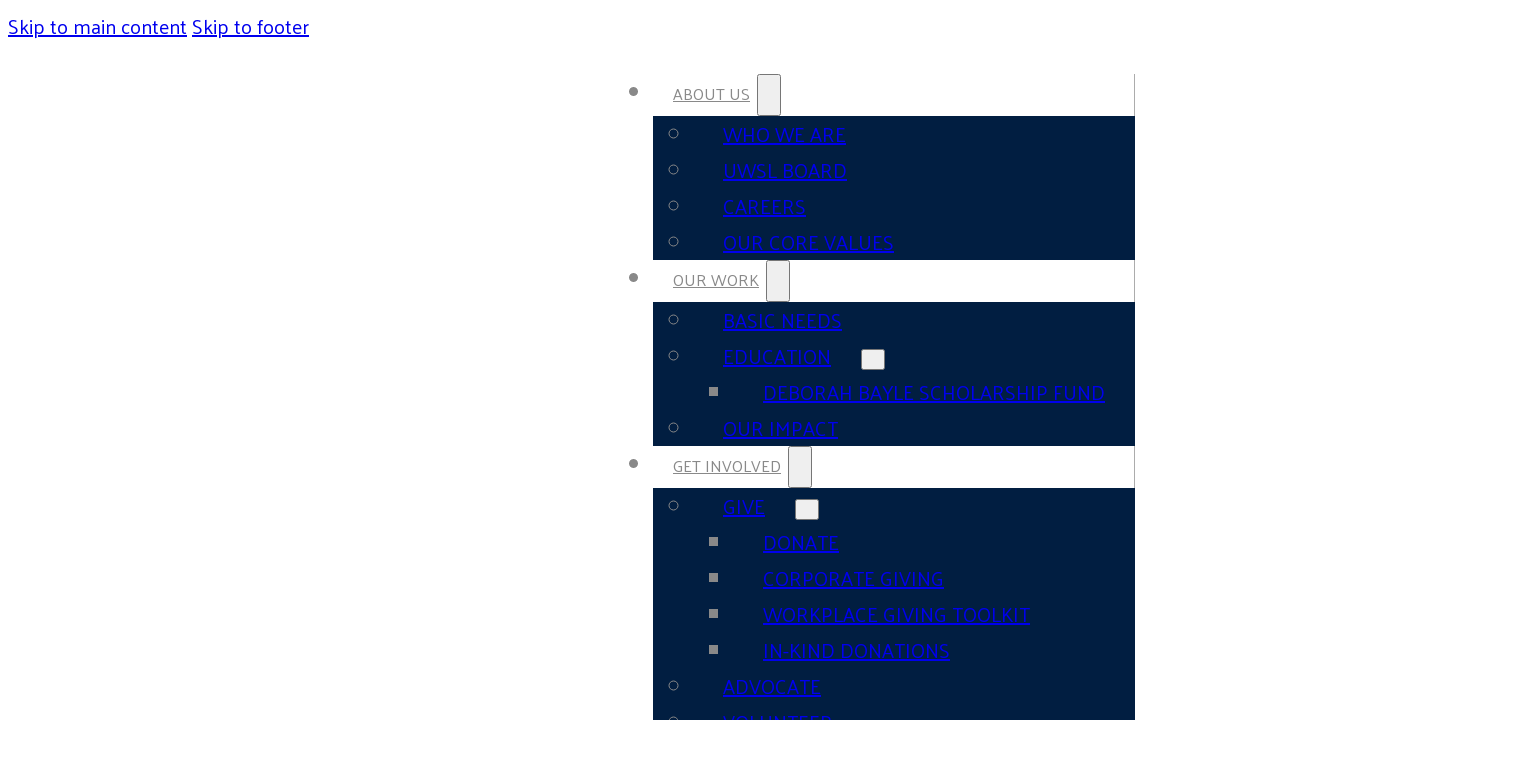

--- FILE ---
content_type: text/html; charset=UTF-8
request_url: https://uw.org/blog/increasing-parent-engagement-in-south-salt-lake/
body_size: 33316
content:
<!DOCTYPE html>
<html lang="en-US">
<head>
<meta charset="UTF-8">
<meta name="viewport" content="width=device-width, initial-scale=1">
<title>Increasing Parent Engagement in South Salt Lake! &#8211; United Way of Salt Lake</title>
<meta name='robots' content='max-image-preview:large, max-snippet:-1, max-video-preview:-1' />
<link rel="canonical" href="https://uw.org/blog/increasing-parent-engagement-in-south-salt-lake/">
<meta name="description" content="by Chris Ellis Community Collaborations Director Increasing parent engagement is a key contributor to academic success for all students, and a goal of many of o">
<meta property="og:title" content="Increasing Parent Engagement in South Salt Lake! &#8211; United Way of Salt Lake">
<meta property="og:type" content="article">
<meta property="og:image" content="https://uw.org/wp-content/uploads/2024/09/woodrow-97.jpg">
<meta property="og:image:width" content="2560">
<meta property="og:image:height" content="1700">
<meta property="og:image:alt" content="woodrow-97">
<meta property="og:description" content="by Chris Ellis Community Collaborations Director Increasing parent engagement is a key contributor to academic success for all students, and a goal of many of o">
<meta property="og:url" content="https://uw.org/blog/increasing-parent-engagement-in-south-salt-lake/">
<meta property="og:locale" content="en_US">
<meta property="og:site_name" content="United Way of Salt Lake">
<meta property="article:published_time" content="2014-02-12T21:55:35-07:00">
<meta property="article:modified_time" content="2024-09-19T13:28:58-06:00">
<meta property="og:updated_time" content="2024-09-19T13:28:58-06:00">
<meta property="article:section" content="United Way of Salt Lake">
<meta name="twitter:card" content="summary_large_image">
<meta name="twitter:image" content="https://uw.org/wp-content/uploads/2024/09/woodrow-97.jpg">
<link rel='dns-prefetch' href='//uw.org' />
<link rel='dns-prefetch' href='//fonts.googleapis.com' />
<link rel="alternate" type="application/rss+xml" title="United Way of Salt Lake &raquo; Feed" href="https://uw.org/feed/" />
<link rel="alternate" type="application/rss+xml" title="United Way of Salt Lake &raquo; Comments Feed" href="https://uw.org/comments/feed/" />
<link rel="alternate" title="oEmbed (JSON)" type="application/json+oembed" href="https://uw.org/wp-json/oembed/1.0/embed?url=https%3A%2F%2Fuw.org%2Fblog%2Fincreasing-parent-engagement-in-south-salt-lake%2F" />
<link rel="alternate" title="oEmbed (XML)" type="text/xml+oembed" href="https://uw.org/wp-json/oembed/1.0/embed?url=https%3A%2F%2Fuw.org%2Fblog%2Fincreasing-parent-engagement-in-south-salt-lake%2F&#038;format=xml" />
<link rel="preconnect" href="https://fonts.gstatic.com/" crossorigin><style id='wp-img-auto-sizes-contain-inline-css'>
img:is([sizes=auto i],[sizes^="auto," i]){contain-intrinsic-size:3000px 1500px}
/*# sourceURL=wp-img-auto-sizes-contain-inline-css */
</style>
<link rel='stylesheet' id='bricks-advanced-themer-css' href='https://uw.org/wp-content/plugins/bricks-advanced-themer/assets/css/bricks-advanced-themer.css' media='all' />
<style id='bricks-advanced-themer-inline-css'>
:root,.brxc-light-colors, html[data-theme="dark"] .brxc-reversed-colors, html[data-theme="light"] .brxc-initial-colors{}html[data-theme="dark"],.brxc-dark-colors, html[data-theme="light"] .brxc-reversed-colors, html[data-theme="dark"] .brxc-initial-colors{}
/*# sourceURL=bricks-advanced-themer-inline-css */
</style>
<style id='classic-theme-styles-inline-css'>
/*! This file is auto-generated */
.wp-block-button__link{color:#fff;background-color:#32373c;border-radius:9999px;box-shadow:none;text-decoration:none;padding:calc(.667em + 2px) calc(1.333em + 2px);font-size:1.125em}.wp-block-file__button{background:#32373c;color:#fff;text-decoration:none}
/*# sourceURL=/wp-includes/css/classic-themes.min.css */
</style>
<link rel='stylesheet' id='bricks-frontend-css' href='https://uw.org/wp-content/themes/bricks/assets/css/frontend-layer.min.css' media='all' />
<style id='bricks-frontend-inline-css'>
:root { --x-ff-gap: 15px;}.brxe-xfluentform .fluentform input[type=checkbox], .brxe-xfluentform .fluentform input[type=radio] { width: auto}[data-x-fluent-form*=smartUI] .ff-el-group input[type=checkbox]::after,[data-x-fluent-form*=smartUI] .ff-el-group input[type=radio]::after { content: ''; display: block; width: 100%; height: 100%; padding: 0; margin: 0; transition: background-color 0.3s ease;}[data-x-fluent-form*=smartUI] .ff-el-group input[type=checkbox]:checked::after, [data-x-fluent-form*=smartUI] .ff-el-group input[type=radio]:checked::after, [data-x-fluent-form*=smartUI] .ff-el-group .ff_item_selected input[type=checkbox]::after,[data-x-fluent-form*=smartUI] .ff-el-group .ff_item_selected input[type=radio]::after { background-color: #111;}[data-x-fluent-form*=smartUI] .ff-el-group input[type=radio],[data-x-fluent-form*=smartUI] .ff-el-group input[type=checkbox] { appearance: none ; -webkit-appearance: none; -moz-appearance: none; border-style: solid; border-width: 0; outline: 0; display: inline-block; min-width: 1px; width: 15px; height: 15px; background: #ddd; margin-right: 5px; padding: 3px; vertical-align: middle;}:where(.brxe-xfluentform[data-x-fluent-form*=smartUI]) .ff-el-group input[type=radio] { border-radius: 100px;}:where(.brxe-xfluentform[data-x-fluent-form*=smartUI]) .ff-el-group input[type=radio]::after { border-radius: inherit;}.brxe-xfluentform .frm-fluent-form > .ff-el-group:last-child { margin-bottom: 0;}.brxe-xfluentform .fluentform .ff-el-tc { display: block;}.brxe-xfluentform .fluentform .ff_upload_btn.ff-btn { display: inline-block;}.brxe-xfluentform .fluentform .ff-el-progress-bar { display: flex; align-items: center; justify-content: flex-end;}.brxe-xfluentform .ff-el-phone.ff_el_with_extended_validation { padding-left: 55px!important;}.brxe-xfluentform select.ff-el-form-control:not([size]):not([multiple]) { height: auto;}@media (min-width: 768px) { .brxe-xfluentform .frm-fluent-form .ff-t-cell:first-of-type { padding-left: 0!important; } .brxe-xfluentform .frm-fluent-form .ff-t-cell:last-of-type { padding-right: 0!important; }}.brxe-xfluentform .ff-el-repeat-buttons-list svg { height: 1em; width: 1em; font-size: 20px;}@media (min-width: 768px) { .brxe-xfluentform .frm-fluent-form .ff-t-container { display: flex; gap: var(--x-ff-gap); width: 100%; }}
.brxe-xheaderrow { display: flex; transition-property: height,opacity,transform,background,color; transition-duration: var(--x-header-transition); width: 100%;}#bricks-blank-canvas .actions { z-index: 100;}.x-header_wrap.brx-draggable.is-empty { min-height: 40px;}.brxe-xheaderrow[data-x-overlay=show] { display: none;}
:root { --x-modal-transition: 200ms; --x-modal-translatey: 10%; --x-modal-translatex: 0; --x-modal-scale: 1; --x-modal-close-translatey: -5%; --x-modal-close-translatex: 0; --x-modal-close-scale: 1; } .x-modal { display: none;} [data-x-modal] { position: absolute;}.x-modal.x-modal_open { display: block;}.x-modal_backdrop { background-color: rgba(0,0,0,.2); position: fixed!important; top: 0; left: 0; top: 0; left: 0; right: 0; bottom: 0; z-index: 1004; display: block; will-change: opacity; padding: 20px; text-align: center;}component.x-modal { display: block; transform: none!important;}component.x-modal .x-modal_backdrop { z-index: 998;}.x-modal_backdrop::before { content: ""; display: inline-block; font-size: 0; height: 100%; vertical-align: middle; width: 0;}.x-modal_backdrop .x-modal_container { display: inline-block!important;;}.x-modal_container { max-height: 100vh; max-height: calc(100dvh - 40px); overflow-y: auto; box-sizing: border-box; position: relative; text-align: left; max-width: 100%; width: 600px; vertical-align: middle; pointer-events: auto;}@supports (padding-top: env(safe-area-inset-top)) { .x-modal_container { --safe-area-inset-bottom: env(safe-area-inset-bottom); max-height: calc(100% + var(--safe-area-inset-bottom))!important; }}.x-modal_content { background-color: #fff; padding: 30px; width: 100%; max-width: 100%; display: flex; flex-direction: column;}.x-modal_close { background: transparent; border: 0; box-shadow: none; position: absolute; top: 0; right: 0; cursor: pointer; display: flex; align-items: center; line-height: 1; font-size: 14px; color: #666; padding: 10px; margin: 10px; transition: all .3s ease;}:where(body.rtl) .x-modal_close { right: auto; left: 0;}.x-modal_close-text { margin-right: 10px;}.x-modal_close-icon { pointer-events: none;}@keyframes mmfadeIn { from { opacity: 0; } to { opacity: 1; }}@keyframes mmfadeOut { from { opacity: 1; } to { opacity: 0; }}@keyframes mmslideIn { from { transform: translate( var(--x-modal-translatex), var(--x-modal-translatey) ) scale( var(--x-modal-scale) ); -webkit-transform: translate( var(--x-modal-translatex), var(--x-modal-translatey) ) scale( var(--x-modal-scale) ); } to { transform: translate(0,0) scale(1); -webkit-transform: translate(0,0) scale(1); }}@keyframes mmslideOut { from { transform: translate(0,0) scale(1); -webkit-transform: translate(0,0) scale(1); } to { transform: translate( var(--x-modal-close-translatex), var(--x-modal-close-translatey) ) scale( var(--x-modal-close-scale) ); -webkit-transform: translate( var(--x-modal-close-translatex), var(--x-modal-close-translatey) ) scale( var(--x-modal-close-scale) ); }}.x-modal[aria-hidden="false"] .x-modal_backdrop {animation: mmfadeIn var(--x-modal-transition) cubic-bezier(0.0, 0.0, 0.2, 1);}.x-modal[aria-hidden="true"] .x-modal_backdrop {animation: mmfadeOut var(--x-modal-transition) cubic-bezier(0.0, 0.0, 0.2, 1);}.x-modal[aria-hidden="false"] .x-modal_container {animation: mmslideIn var(--x-modal-transition) cubic-bezier(0, 0, .2, 1);}.x-modal[aria-hidden="true"] .x-modal_container {animation: mmslideOut var(--x-modal-transition) cubic-bezier(0, 0, .2, 1);}@media (prefers-reduced-motion: reduce) { .x-modal[data-x-modal*=notransition] .x-modal_backdrop, .x-modal[data-x-modal*=notransition] .x-modal_container { --x-modal-transition: 0; } .x-modal[data-x-modal*=fade][aria-hidden="false"] .x-modal_container { animation: mmfadeIn var(--x-modal-transition) cubic-bezier(0, 0, .2, 1); } .x-modal[data-x-modal*=fade][aria-hidden="true"] .x-modal_container { animation: mmfadeOut var(--x-modal-transition) cubic-bezier(0, 0, .2, 1); }}.brx-body.iframe .x-modal[data-id] { display: block; transform: none!important;} .brx-body.iframe .x-modal.brx-draggable.is-empty { min-height: 0; min-width: 0;}.brx-body.iframe .x-modal_container { transition: transform var(--x-modal-transition) ease, opacity var(--x-modal-transition) ease; -webkit-transition: -webkit-transform var(--x-modal-transition) ease, opacity var(--x-modal-transition) ease; } .brx-body.iframe .x-modal_preview-start .x-modal_container { opacity: 0.4; transform: translate( var(--x-modal-translatex), var(--x-modal-translatey) ) scale( var(--x-modal-scale) ); -webkit-transform: translate( var(--x-modal-translatex), var(--x-modal-translatey) ) scale( var(--x-modal-scale) );}.brx-body.iframe .x-modal_preview-end .x-modal_container,.brx-body.iframe .x-modal_preview.x-modal_preview-end .x-modal_container { opacity: 0.4; transform: translate( var(--x-modal-close-translatex), var(--x-modal-close-translatey) ) scale( var(--x-modal-close-scale) ); -webkit-transform: translate( var(--x-modal-close-translatex), var(--x-modal-close-translatey) ) scale( var(--x-modal-close-scale) );}.brx-body.iframe .x-modal { transform: none!important;}.brx-body.iframe .x-modal .x-modal_close-text { min-width: 0!important;}

			#brx-header {
				--x-header-transition: 0;
				--x-header-fade-transition: 0;
			}

			#brx-header.x-header_sticky-active {
				z-index: 999;
			}
		
/*# sourceURL=bricks-frontend-inline-css */
</style>
<link rel='stylesheet' id='bricks-child-css' href='https://uw.org/wp-content/themes/bricks-child/style.css' media='all' />
<link rel='stylesheet' id='bricks-font-awesome-6-brands-css' href='https://uw.org/wp-content/themes/bricks/assets/css/libs/font-awesome-6-brands-layer.min.css' media='all' />
<link rel='stylesheet' id='bricks-themify-icons-css' href='https://uw.org/wp-content/themes/bricks/assets/css/libs/themify-icons-layer.min.css' media='all' />
<style id='bricks-frontend-inline-inline-css'>
html {scroll-behavior: smooth}:root {--font-h1: clamp(calc(1rem * (53.75 / var(--base-font))), calc(1rem * ((((-1 * var(--min-viewport)) / var(--base-font)) * ((76.29 - 53.75) / var(--base-font)) / ((var(--max-viewport) - var(--min-viewport)) / var(--base-font))) + (53.75 / var(--base-font)))) + (((76.29 - 53.75) / var(--base-font)) / ((var(--max-viewport) - var(--min-viewport)) / var(--base-font)) * 100) * var(--clamp-unit), calc(1rem * (76.29 / var(--base-font))));--font-h2: clamp(calc(1rem * (44.79 / var(--base-font))), calc(1rem * ((((-1 * var(--min-viewport)) / var(--base-font)) * ((61.04 - 44.79) / var(--base-font)) / ((var(--max-viewport) - var(--min-viewport)) / var(--base-font))) + (44.79 / var(--base-font)))) + (((61.04 - 44.79) / var(--base-font)) / ((var(--max-viewport) - var(--min-viewport)) / var(--base-font)) * 100) * var(--clamp-unit), calc(1rem * (61.04 / var(--base-font))));--font-h3: clamp(calc(1rem * (37.32 / var(--base-font))), calc(1rem * ((((-1 * var(--min-viewport)) / var(--base-font)) * ((48.83 - 37.32) / var(--base-font)) / ((var(--max-viewport) - var(--min-viewport)) / var(--base-font))) + (37.32 / var(--base-font)))) + (((48.83 - 37.32) / var(--base-font)) / ((var(--max-viewport) - var(--min-viewport)) / var(--base-font)) * 100) * var(--clamp-unit), calc(1rem * (48.83 / var(--base-font))));--font-h4: clamp(calc(1rem * (31.1 / var(--base-font))), calc(1rem * ((((-1 * var(--min-viewport)) / var(--base-font)) * ((39.06 - 31.1) / var(--base-font)) / ((var(--max-viewport) - var(--min-viewport)) / var(--base-font))) + (31.1 / var(--base-font)))) + (((39.06 - 31.1) / var(--base-font)) / ((var(--max-viewport) - var(--min-viewport)) / var(--base-font)) * 100) * var(--clamp-unit), calc(1rem * (39.06 / var(--base-font))));--font-h5: clamp(calc(1rem * (25.92 / var(--base-font))), calc(1rem * ((((-1 * var(--min-viewport)) / var(--base-font)) * ((31.25 - 25.92) / var(--base-font)) / ((var(--max-viewport) - var(--min-viewport)) / var(--base-font))) + (25.92 / var(--base-font)))) + (((31.25 - 25.92) / var(--base-font)) / ((var(--max-viewport) - var(--min-viewport)) / var(--base-font)) * 100) * var(--clamp-unit), calc(1rem * (31.25 / var(--base-font))));--font-h6: clamp(calc(1rem * (21.6 / var(--base-font))), calc(1rem * ((((-1 * var(--min-viewport)) / var(--base-font)) * ((25 - 21.6) / var(--base-font)) / ((var(--max-viewport) - var(--min-viewport)) / var(--base-font))) + (21.6 / var(--base-font)))) + (((25 - 21.6) / var(--base-font)) / ((var(--max-viewport) - var(--min-viewport)) / var(--base-font)) * 100) * var(--clamp-unit), calc(1rem * (25 / var(--base-font))));--font-body: clamp(calc(1rem * (18 / var(--base-font))), calc(1rem * ((((-1 * var(--min-viewport)) / var(--base-font)) * ((20 - 18) / var(--base-font)) / ((var(--max-viewport) - var(--min-viewport)) / var(--base-font))) + (18 / var(--base-font)))) + (((20 - 18) / var(--base-font)) / ((var(--max-viewport) - var(--min-viewport)) / var(--base-font)) * 100) * var(--clamp-unit), calc(1rem * (20 / var(--base-font))));--gap-3xs: clamp(calc(1rem * (5 / var(--base-font))), calc(1rem * ((((-1 * var(--min-viewport)) / var(--base-font)) * ((5 - 5) / var(--base-font)) / ((var(--max-viewport) - var(--min-viewport)) / var(--base-font))) + (5 / var(--base-font)))) + (((5 - 5) / var(--base-font)) / ((var(--max-viewport) - var(--min-viewport)) / var(--base-font)) * 100) * var(--clamp-unit), calc(1rem * (5 / var(--base-font))));--gap-2xs: clamp(calc(1rem * (9 / var(--base-font))), calc(1rem * ((((-1 * var(--min-viewport)) / var(--base-font)) * ((10 - 9) / var(--base-font)) / ((var(--max-viewport) - var(--min-viewport)) / var(--base-font))) + (9 / var(--base-font)))) + (((10 - 9) / var(--base-font)) / ((var(--max-viewport) - var(--min-viewport)) / var(--base-font)) * 100) * var(--clamp-unit), calc(1rem * (10 / var(--base-font))));--gap-xs: clamp(calc(1rem * (14 / var(--base-font))), calc(1rem * ((((-1 * var(--min-viewport)) / var(--base-font)) * ((15 - 14) / var(--base-font)) / ((var(--max-viewport) - var(--min-viewport)) / var(--base-font))) + (14 / var(--base-font)))) + (((15 - 14) / var(--base-font)) / ((var(--max-viewport) - var(--min-viewport)) / var(--base-font)) * 100) * var(--clamp-unit), calc(1rem * (15 / var(--base-font))));--gap-s: clamp(calc(1rem * (18 / var(--base-font))), calc(1rem * ((((-1 * var(--min-viewport)) / var(--base-font)) * ((20 - 18) / var(--base-font)) / ((var(--max-viewport) - var(--min-viewport)) / var(--base-font))) + (18 / var(--base-font)))) + (((20 - 18) / var(--base-font)) / ((var(--max-viewport) - var(--min-viewport)) / var(--base-font)) * 100) * var(--clamp-unit), calc(1rem * (20 / var(--base-font))));--gap-m: clamp(calc(1rem * (27 / var(--base-font))), calc(1rem * ((((-1 * var(--min-viewport)) / var(--base-font)) * ((30 - 27) / var(--base-font)) / ((var(--max-viewport) - var(--min-viewport)) / var(--base-font))) + (27 / var(--base-font)))) + (((30 - 27) / var(--base-font)) / ((var(--max-viewport) - var(--min-viewport)) / var(--base-font)) * 100) * var(--clamp-unit), calc(1rem * (30 / var(--base-font))));--gap-l: clamp(calc(1rem * (36 / var(--base-font))), calc(1rem * ((((-1 * var(--min-viewport)) / var(--base-font)) * ((40 - 36) / var(--base-font)) / ((var(--max-viewport) - var(--min-viewport)) / var(--base-font))) + (36 / var(--base-font)))) + (((40 - 36) / var(--base-font)) / ((var(--max-viewport) - var(--min-viewport)) / var(--base-font)) * 100) * var(--clamp-unit), calc(1rem * (40 / var(--base-font))));--gap-xl: clamp(calc(1rem * (54 / var(--base-font))), calc(1rem * ((((-1 * var(--min-viewport)) / var(--base-font)) * ((60 - 54) / var(--base-font)) / ((var(--max-viewport) - var(--min-viewport)) / var(--base-font))) + (54 / var(--base-font)))) + (((60 - 54) / var(--base-font)) / ((var(--max-viewport) - var(--min-viewport)) / var(--base-font)) * 100) * var(--clamp-unit), calc(1rem * (60 / var(--base-font))));--gap-2xl: clamp(calc(1rem * (72 / var(--base-font))), calc(1rem * ((((-1 * var(--min-viewport)) / var(--base-font)) * ((80 - 72) / var(--base-font)) / ((var(--max-viewport) - var(--min-viewport)) / var(--base-font))) + (72 / var(--base-font)))) + (((80 - 72) / var(--base-font)) / ((var(--max-viewport) - var(--min-viewport)) / var(--base-font)) * 100) * var(--clamp-unit), calc(1rem * (80 / var(--base-font))));--gap-3xl: clamp(calc(1rem * (108 / var(--base-font))), calc(1rem * ((((-1 * var(--min-viewport)) / var(--base-font)) * ((120 - 108) / var(--base-font)) / ((var(--max-viewport) - var(--min-viewport)) / var(--base-font))) + (108 / var(--base-font)))) + (((120 - 108) / var(--base-font)) / ((var(--max-viewport) - var(--min-viewport)) / var(--base-font)) * 100) * var(--clamp-unit), calc(1rem * (120 / var(--base-font))));--radius-img: clamp(calc(1rem * (16 / var(--base-font))), calc(1rem * ((((-1 * var(--min-viewport)) / var(--base-font)) * ((24 - 16) / var(--base-font)) / ((var(--max-viewport) - var(--min-viewport)) / var(--base-font))) + (16 / var(--base-font)))) + (((24 - 16) / var(--base-font)) / ((var(--max-viewport) - var(--min-viewport)) / var(--base-font)) * 100) * var(--clamp-unit), calc(1rem * (24 / var(--base-font))));--radius-card: clamp(calc(1rem * (6 / var(--base-font))), calc(1rem * ((((-1 * var(--min-viewport)) / var(--base-font)) * ((12 - 6) / var(--base-font)) / ((var(--max-viewport) - var(--min-viewport)) / var(--base-font))) + (6 / var(--base-font)))) + (((12 - 6) / var(--base-font)) / ((var(--max-viewport) - var(--min-viewport)) / var(--base-font)) * 100) * var(--clamp-unit), calc(1rem * (12 / var(--base-font))));--radius-btn: clamp(calc(1rem * (4 / var(--base-font))), calc(1rem * ((((-1 * var(--min-viewport)) / var(--base-font)) * ((8 - 4) / var(--base-font)) / ((var(--max-viewport) - var(--min-viewport)) / var(--base-font))) + (4 / var(--base-font)))) + (((8 - 4) / var(--base-font)) / ((var(--max-viewport) - var(--min-viewport)) / var(--base-font)) * 100) * var(--clamp-unit), calc(1rem * (8 / var(--base-font))));--min-viewport: 360;--max-viewport: 1600;--base-font: 10;--clamp-unit: 1vw;} .brxe-container {width: 1280px} .woocommerce main.site-main {width: 1280px} #brx-content.wordpress {width: 1280px} html {font-size: 18px} body {color: var(--bricks-color-cfmahr); font-size: 20px; font-family: "Palanquin"} h1, h2, h3, h4, h5, h6 {font-family: "Antonio"; font-weight: 700; text-transform: uppercase} h1 {font-size: 48px; color: #00539b} h2 {color: #00539b; font-size: 36px} h3 {color: #00539b} :root .bricks-button[class*="primary"] {font-size: 16px; font-weight: 600; color: var(--bricks-color-vuprsm); text-transform: uppercase} :root .bricks-button[class*="primary"]:not(.outline) {background-color: var(--bricks-color-mxugkl)} .bricks-button {padding-top: 10px; padding-right: 50px; padding-bottom: 10px; padding-left: 50px} :root .bricks-button[class*="primary"]:not(.outline):hover {background-color: #f7931e} .bricks-button:hover {transition: 0.5s}@media (max-width: 1500px) and (min-width: 1000px) { body:not(.home) .hero-left__title-wrapper.brxe-div { height: 100%; width: 50vw; } body:not(.home) .hero-right__title-wrapper.brxe-div { height: 100%; width: 50vw; } body:not(.home) .hero-left__title-wrapper svg { height: 100% !important; width: 100% !important; } body:not(.home) .hero-right__title-wrapper svg { height: 100% !important; width: 100% !important; }}@media (max-width: 991px) { .brxe-container {padding-right: 15px; padding-left: 15px}}:root {--bricks-color-33d4e7: #f5f5f5;--bricks-color-211021: #e0e0e0;--bricks-color-3225c7: #9e9e9e;--bricks-color-aa83c4: #616161;--bricks-color-5c3de3: #424242;--bricks-color-d45953: #212121;--bricks-color-7d5999: #ffeb3b;--bricks-color-592b22: #ffc107;--bricks-color-a12ee3: #ff9800;--bricks-color-5e8412: #ff5722;--bricks-color-9e54a0: #f44336;--bricks-color-84b484: #9c27b0;--bricks-color-68ad76: #2196f3;--bricks-color-1b4e71: #03a9f4;--bricks-color-e202c9: #81D4FA;--bricks-color-379792: #4caf50;--bricks-color-4c2f46: #8bc34a;--bricks-color-2a02b1: #cddc39;--bricks-color-xasohg: #f4f3f3;--bricks-color-vuprsm: #ffffff;--bricks-color-mxugkl: #f15d22;--bricks-color-ldapgs: #f8f8f8;--bricks-color-wdvgsf: #00539b;--bricks-color-oaeqil: #76a3dc;--bricks-color-yohuan: #898b8b;--bricks-color-bpsjwp: #011e41;--bricks-color-cfmahr: #898989;--bricks-color-ekgxnr: #f0f0f0;}#brxe-ocyord .bricks-site-logo {width: auto; height: clamp(3.611rem, -3.086rem + 12.153vw, 5.556rem)}#brxe-ocyord {display: flex; justify-content: center; align-items: center; margin-top: 10px; margin-bottom: 10px}#brxe-ocyord img{ object-fit: contain; object-position: 50% 50%;}@layer bricks {@media (max-width: 991px) {#brxe-fdvykm .bricks-nav-menu-wrapper { display: none; }#brxe-fdvykm .bricks-mobile-menu-toggle { display: block; }}}#brxe-fdvykm .bricks-nav-menu > li > a {padding-top: 10px; padding-right: 7px; padding-bottom: 10px; padding-left: 20px; border-right: 1px solid #acacac; font-size: 16px; color: var(--bricks-color-cfmahr)}#brxe-fdvykm .bricks-nav-menu > li > .brx-submenu-toggle > * {padding-top: 10px; padding-right: 7px; padding-bottom: 10px; padding-left: 20px; font-size: 16px; color: var(--bricks-color-cfmahr)}#brxe-fdvykm .bricks-nav-menu > li > .brx-submenu-toggle {border-right: 1px solid #acacac}#brxe-fdvykm .bricks-nav-menu .sub-menu {background-color: var(--bricks-color-bpsjwp)}#brxe-fdvykm .bricks-nav-menu .sub-menu a {padding-right: 30px; padding-left: 30px}#brxe-fdvykm .bricks-nav-menu .sub-menu button {padding-right: 30px; padding-left: 30px}#brxe-fdvykm .bricks-nav-menu .brx-submenu-toggle button {margin-left: 0; padding-right: 20px; padding-left: 0}#brxe-fdvykm .bricks-nav-menu button[aria-expanded="true"] > * {transform: rotateZ(180deg)}#brxe-fdvykm .bricks-nav-menu > li:hover > a {background-color: var(--bricks-color-mxugkl); text-decoration: underline; color: var(--bricks-color-33d4e7); font-weight: 900; font-family: "Roboto"}#brxe-fdvykm .bricks-nav-menu > li:hover > .brx-submenu-toggle {background-color: var(--bricks-color-mxugkl)}#brxe-fdvykm .bricks-nav-menu > li:hover > .brx-submenu-toggle > * {text-decoration: underline; color: var(--bricks-color-33d4e7); font-weight: 900; font-family: "Roboto"}#brxe-fdvykm .bricks-mobile-menu-wrapper:before {background-color: var(--bricks-color-bpsjwp)}#brxe-fdvykm .bricks-nav-menu .sub-menu > li > a {text-transform: uppercase}#brxe-fdvykm .bricks-nav-menu .sub-menu > li > .brx-submenu-toggle > * {text-transform: uppercase}#brxe-fdvykm .bricks-nav-menu > li {margin-left: 0}#brxe-fdvykm {text-transform: uppercase}#brxe-fdvykm .bricks-nav-menu .sub-menu > .current-menu-item > a {background-color: var(--bricks-color-wdvgsf)}#brxe-fdvykm .bricks-nav-menu .sub-menu > .current-menu-item > .brx-submenu-toggle {background-color: var(--bricks-color-wdvgsf)}#brxe-fdvykm .bricks-nav-menu .sub-menu > .current-menu-ancestor > a {background-color: var(--bricks-color-wdvgsf)}#brxe-fdvykm .bricks-nav-menu .sub-menu > .current-menu-ancestor > .brx-submenu-toggle {background-color: var(--bricks-color-wdvgsf)}#brxe-fdvykm .bricks-nav-menu .sub-menu > .current-menu-item > a:hover {background-color: var(--bricks-color-wdvgsf)}#brxe-fdvykm .bricks-nav-menu .sub-menu > .current-menu-item > .brx-submenu-toggle:hover {background-color: var(--bricks-color-wdvgsf)}#brxe-fdvykm .bricks-nav-menu .sub-menu > .current-menu-ancestor > a:hover {background-color: var(--bricks-color-wdvgsf)}#brxe-fdvykm .bricks-nav-menu .sub-menu > .current-menu-ancestor > .brx-submenu-toggle:hover {background-color: var(--bricks-color-wdvgsf)}#brxe-fdvykm .bricks-nav-menu .sub-menu .menu-item:hover {background-color: var(--bricks-color-wdvgsf)}#brxe-fdvykm .bricks-nav-menu > .current-menu-item > a {background-color: var(--bricks-color-mxugkl)}#brxe-fdvykm .bricks-nav-menu > .current-menu-item > .brx-submenu-toggle {background-color: var(--bricks-color-mxugkl)}#brxe-fdvykm .bricks-nav-menu > .current-menu-parent > a {background-color: var(--bricks-color-mxugkl); color: var(--bricks-color-ldapgs)}#brxe-fdvykm .bricks-nav-menu > .current-menu-parent > .brx-submenu-toggle {background-color: var(--bricks-color-mxugkl)}#brxe-fdvykm .bricks-nav-menu > .current-menu-ancestor > a {background-color: var(--bricks-color-mxugkl); color: var(--bricks-color-ldapgs)}#brxe-fdvykm .bricks-nav-menu > .current-menu-ancestor > .brx-submenu-toggle {background-color: var(--bricks-color-mxugkl)}#brxe-fdvykm .bricks-nav-menu .current-menu-item > a {color: var(--bricks-color-ldapgs)}#brxe-fdvykm .bricks-nav-menu .current-menu-item > .brx-submenu-toggle > * {color: var(--bricks-color-ldapgs)}#brxe-fdvykm .bricks-nav-menu > .current-menu-parent > .brx-submenu-toggle > * {color: var(--bricks-color-ldapgs)}#brxe-fdvykm .bricks-nav-menu > .current-menu-ancestor > .brx-submenu-toggle > * {color: var(--bricks-color-ldapgs)}#brxe-fdvykm .bricks-nav-menu > li:last-child > a{border:0}@media (max-width: 991px) {#brxe-fdvykm {margin-top: 20px; margin-bottom: 20px}}@media (max-width: 767px) {#brxe-fdvykm .bricks-mobile-menu-toggle {width: 35px !important}#brxe-fdvykm .bricks-mobile-menu-toggle .bar-top {width: 35px !important}#brxe-fdvykm .bricks-mobile-menu-toggle .bar-center {width: 35px !important}#brxe-fdvykm .bricks-mobile-menu-toggle .bar-bottom {width: 35px !important}#brxe-fdvykm {margin-top: 25px; margin-right: 0}#brxe-fdvykm .bricks-nav-menu {flex-direction: row}}@media (max-width: 478px) {#brxe-fdvykm .bricks-nav-menu {flex-direction: column}}#brxe-ucfhhy {cursor: pointer; width: auto; height: clamp(1.944rem, 0.031rem + 3.472vw, 2.5rem)}#brxe-ucfhhy:not(.tag), #brxe-ucfhhy img {object-fit: contain}@media (max-width: 991px) {#brxe-ucfhhy {display: none}}#brxe-ztntvw {flex-direction: row; justify-content: flex-end; align-items: center; row-gap: 10px; column-gap: 20px; flex-wrap: wrap-reverse; padding-top: 10px; margin-right: clamp(0rem, -5.926rem + 8.333vw, 3.333rem)}@media (max-width: 478px) {#brxe-ztntvw {align-self: center !important; flex-direction: row; padding-top: 0}}#brxe-qdkdom {color: #ffffff; font-size: clamp(1rem, -0.148rem + 2.083vw, 1.333rem); line-height: 1.15}#brxe-bqgdmb {background-image: url(https://dev-united-way-salt-lake-uwsl.pantheonsite.io/wp-content/uploads/2024/04/Group-1-2.svg); background-size: cover; background-repeat: no-repeat; background-position: center left; position: relative; display: flex; align-items: center; padding-right: 20px; padding-left: clamp(2.222rem, -3.519rem + 10.417vw, 3.889rem); justify-content: center; flex-direction: row; height: 100%}@media (max-width: 991px) {#brxe-bqgdmb {display: none}}#brxe-plhxlj {display: flex; flex-direction: row; justify-content: flex-end; align-items: center; flex-grow: 1; column-gap: 10px}#brxe-tmxqtn {padding-left: 20px}@media (max-width: 991px) {#brxe-tmxqtn {padding-top: 10px; padding-right: 20px; padding-bottom: 10px}}#brxe-slgwyt {text-align: center; line-height: 1.15; font-size: 32px}@media (max-width: 767px) {#brxe-slgwyt {font-size: 28px}}@media (max-width: 478px) {#brxe-slgwyt {font-size: 24px}}#brxe-wukcrv {text-align: center; line-height: 1.45}#brxe-wukcrv a {text-align: center; line-height: 1.45; font-size: inherit}#brxe-wukcrv a{ color: #f25d23;}#brxe-xqxych {display: flex; flex-direction: column; justify-content: flex-start; align-items: center; row-gap: 20px; width: 100%}#brxe-pyqzwt .x-modal_content {padding-top: 60px; padding-bottom: 50px}#brxe-pyqzwt .x-modal_backdrop {background-color: rgba(0, 0, 0, 0.69)}#brxe-svzhml {display: flex; flex-direction: column; justify-content: flex-start; align-items: center; row-gap: 20px; width: 100%}#brxe-fdgdxh .x-modal_content {padding-top: 60px; padding-bottom: 50px}#brxe-fdgdxh .x-modal_backdrop {background-color: rgba(0, 0, 0, 0.69)}#brxe-fdgdxh .x-modal_container {width: 380px}#brxe-lalvlo {background-color: #00539b; color: #ffffff; font-size: 48px; text-align: center; padding-top: 10px; padding-bottom: 10px; margin-bottom: -43px; width: 96%}@media (max-width: 991px) {#brxe-lalvlo {font-size: 36px}}#brxe-nxwalx {justify-content: flex-end; align-items: center; margin-right: auto; margin-left: auto; max-width: 1280px}@media (max-width: 991px) {#brxe-nxwalx {width: 100%; font-size: 36px}}#brxe-ugxskm {min-height: 570px; justify-content: flex-end; background-position: center center; background-repeat: no-repeat; background-size: cover}#brxe-axjioe {width: 67%}@media (max-width: 767px) {#brxe-axjioe {width: 100%}}#brxe-srumfo.horizontal .line {border-top-style: solid; border-top-color: var(--bricks-color-a12ee3)}#brxe-srumfo.vertical .line {border-right-style: solid; border-right-color: var(--bricks-color-a12ee3)}#brxe-srumfo .icon {color: var(--bricks-color-a12ee3)}#brxe-tevsos .repeater-item [data-field-id="e5c064"] {margin-top: 10px}#brxe-tevsos .repeater-item [data-field-id="dfed7f"] {margin-top: 10px}#brxe-tevsos ul {grid-template-columns: repeat(1, 1fr); grid-auto-flow: unset}#brxe-tevsos img {aspect-ratio: 1/1}#brxe-tevsos {margin-top: 30px}#brxe-tevsos li {font-size: 16px}#brxe-tevsos h3.dynamic { font-weight: 700; font-size: 20px;}#brxe-grzyvx {width: 33%}@media (max-width: 767px) {#brxe-grzyvx {width: 100%}}#brxe-yavvgp {flex-direction: row; column-gap: 30px; row-gap: 30px}@media (max-width: 767px) {#brxe-yavvgp {flex-direction: column}}#brxe-urfktu {margin-top: 75px; margin-bottom: 75px}#brxe-moveuy {align-items: center}#brxe-ynteuv {width: 100%; height: auto; max-width: 250px}@media (max-width: 991px) {#brxe-ynteuv {max-width: 300px}}#brxe-riypuy {display: flex; align-self: center !important; column-gap: 20px; padding-bottom: 30px; justify-content: center}@media (max-width: 767px) {#brxe-riypuy {justify-content: center}}#brxe-umqxbg {color: #f5f5f5; font-size: 16px; margin-bottom: 10px}@media (max-width: 478px) {#brxe-umqxbg {font-size: 25px}}#brxe-lvsveo {color: #f5f5f5; font-size: 16px; text-transform: uppercase; text-align: right; width: 95px}@media (max-width: 991px) {#brxe-lvsveo {width: fit-content}}#brxe-tvwdtv {color: #f5f5f5; text-transform: uppercase; font-size: 16px}#brxe-nexgqe {display: flex; column-gap: 10px}#brxe-asjirn {color: #f5f5f5; font-size: 16px; text-transform: uppercase; text-align: right; width: 95px}@media (max-width: 991px) {#brxe-asjirn {width: fit-content}}#brxe-bhebfb {color: #f5f5f5; text-transform: uppercase; font-size: 16px}#brxe-vwvisz {display: flex; column-gap: 10px; margin-bottom: 0}#brxe-tculcn {color: #f5f5f5; font-size: 16px; text-transform: uppercase; text-align: right; width: 95px}@media (max-width: 991px) {#brxe-tculcn {width: fit-content}}#brxe-ucfxnz {color: #f5f5f5; font-size: 16px; text-transform: uppercase}#brxe-ovfbmb {display: flex; column-gap: 10px}#brxe-ktacdv {color: #f5f5f5; font-size: 16px; text-transform: uppercase; text-align: right; width: 95px}@media (max-width: 991px) {#brxe-ktacdv {width: fit-content}}#brxe-msqxuw {font-size: 16px; color: var(--bricks-color-ldapgs)}#brxe-msqxuw a {font-size: 16px; color: var(--bricks-color-ldapgs); font-size: inherit}#brxe-tqelhi {display: flex; column-gap: 10px; margin-top: 10px}#brxe-ptlkmr {padding-right: 50px; width: 35%}@media (max-width: 991px) {#brxe-ptlkmr {width: 100%; align-items: center}}@media (max-width: 767px) {#brxe-ptlkmr {width: 100%; align-items: center; padding-right: 30px; padding-left: 30px}}#brxe-ibdecj {color: #ffffff; text-transform: uppercase; font-size: 16px; padding-left: 10px}#brxe-inkuqt {color: #ffffff; text-transform: uppercase; font-size: 16px; padding-left: 10px}#brxe-ofcowh {color: #ffffff; text-transform: uppercase; font-size: 16px; padding-left: 10px}#brxe-tgksup {color: #ffffff; text-transform: uppercase; font-size: 16px; padding-left: 10px}#brxe-yuzwuu {color: #ffffff; text-transform: uppercase; font-size: 16px; padding-left: 10px}#brxe-idrdbp {color: #ffffff; text-transform: uppercase; font-size: 16px; padding-left: 10px}#brxe-pezmwy {width: 25%; row-gap: 10px}@media (max-width: 991px) {#brxe-pezmwy {width: 100%; align-items: center}}@media (max-width: 767px) {#brxe-pezmwy {width: 100%; align-items: center}}#brxe-xizvkm {color: #f5f5f5; font-size: 16px; margin-bottom: 0}@media (max-width: 478px) {#brxe-xizvkm {font-size: 25px}}#brxe-ogldos li.has-link a, #brxe-ogldos li.no-link {padding-top: 15px; padding-right: 15px; padding-bottom: 15px; padding-left: 15px; color: #f5f5f5; font-size: 20px}#brxe-ogldos .repeater-item:nth-child(1) {background-color: rgba(59, 89, 155, 0)}#brxe-ogldos .repeater-item:nth-child(2) {background-color: rgba(81, 69, 61, 0)}#brxe-ogldos .repeater-item:nth-child(3) {background-color: rgba(81, 69, 61, 0)}#brxe-ogldos .repeater-item:nth-child(4) {background-color: rgba(77, 193, 255, 0)}#brxe-ogldos .repeater-item:nth-child(5) {background-color: rgba(77, 193, 255, 0)}#brxe-ogldos .repeater-item:nth-child(5).has-link a {color: #f5f5f5}#brxe-ogldos .repeater-item:nth-child(5).no-link {color: #f5f5f5}@media (max-width: 767px) {#brxe-ogldos li {margin-left: 0}}@media (max-width: 478px) {#brxe-ogldos .icon {font-size: 30px}#brxe-ogldos svg {height: 30px; width: auto}}#brxe-wufhog {width: 100px; height: auto}@media (max-width: 991px) {#brxe-wufhog {width: 120px}}#brxe-bfietn {width: 180px; height: auto}@media (max-width: 991px) {#brxe-bfietn {width: 220px}}#brxe-ywmaqd {width: 80px; height: auto}@media (max-width: 991px) {#brxe-ywmaqd {width: 100px}}#brxe-bchqfj {flex-direction: row; justify-content: center; align-items: center; row-gap: 20px; column-gap: 20px; flex-wrap: nowrap}@media (max-width: 991px) {#brxe-bchqfj {column-gap: 40px}}@media (max-width: 478px) {#brxe-bchqfj {flex-direction: column; padding-top: 20px}}#brxe-navqdg {width: 40%; row-gap: 0px; align-items: center}@media (max-width: 991px) {#brxe-navqdg {width: 100%; align-items: center; justify-content: center}}@media (max-width: 767px) {#brxe-navqdg {width: 50%}}@media (max-width: 478px) {#brxe-navqdg {width: 100%}}#brxe-ifvqgw {flex-direction: row; margin-right: auto; margin-left: auto}@media (max-width: 991px) {#brxe-ifvqgw {flex-direction: column; justify-content: center; align-items: center; max-width: 100%; row-gap: 30px}}@media (max-width: 767px) {#brxe-ifvqgw {flex-direction: column; align-items: center; row-gap: 30px; width: 100%; padding-right: 15px; padding-left: 15px}}#brxe-fvrorn {width: 100%; background-color: #00539b; padding-top: 50px; padding-bottom: 50px}.brxe-popup-600 .brx-popup-content {padding-top: 0; padding-right: 0; padding-bottom: 0; padding-left: 0}@media (max-width: 767px) {.brxe-popup-600.brx-popup {padding-top: 20px; padding-right: 20px; padding-bottom: 20px; padding-left: 20px}}#brxe-zqqwqq {align-self: flex-end; font-size: 22px; color: var(--bricks-color-wdvgsf); fill: var(--bricks-color-wdvgsf); cursor: pointer; position: fixed}@media (max-width: 767px) {#brxe-zqqwqq {z-index: 1}}#brxe-wwjlaq {width: 100%; height: 100%}#brxe-wwjlaq:not(.tag), #brxe-wwjlaq img {object-fit: cover}@media (max-width: 767px) {#brxe-wwjlaq {width: 35%}}@media (max-width: 767px) {#brxe-hupuvw {align-items: center}}@media (max-width: 478px) {#brxe-hupuvw {align-items: center}}#brxe-pmhqwq {margin-top: 50px}@media (max-width: 767px) {#brxe-pmhqwq {margin-top: 10px}}#brxe-vhxwbt {font-size: 18px}#brxe-vhxwbt a {font-size: 18px; font-size: inherit}#brxe-prihfe {padding-top: 10px; padding-right: 50px; padding-bottom: 10px; padding-left: 50px; background-color: var(--bricks-color-mxugkl); border: 0; color: var(--bricks-color-vuprsm); text-transform: uppercase; text-align: center; font-size: 16px; line-height: 32px}#brxe-qjykif {padding-top: 10px; padding-right: 10px; padding-bottom: 100px; row-gap: 15px}@media (max-width: 767px) {#brxe-qjykif {align-items: center; padding-right: 20px; padding-bottom: 50px; padding-left: 20px}}#brxe-aqmdhy {flex-direction: row; padding-top: 0; padding-right: 0; padding-bottom: 0; padding-left: 0; column-gap: 100px; align-items: stretch; margin-top: -10px}@media (max-width: 767px) {#brxe-aqmdhy {flex-direction: row}}#brxe-dwazwt {padding-top: 10px; padding-right: 10px; padding-bottom: 0; padding-left: 0}
/*# sourceURL=bricks-frontend-inline-inline-css */
</style>
<link rel='stylesheet' id='bricks-google-fonts-css' href='https://fonts.googleapis.com/css2?family=Antonio:wght@100;200;300;400;500;600;700&#038;display=swap&#038;family=Palanquin:wght@100;200;300;400;500;600;700&#038;display=swap&#038;family=Roboto:ital,wght@0,100;0,200;0,300;0,400;0,500;0,600;0,700;0,800;0,900;1,100;1,200;1,300;1,400;1,500;1,600;1,700;1,800;1,900&#038;display=swap' media='all' />
<script id="asenha-public-js-extra">
var phpVars = {"externalPermalinksEnabled":"1"};
//# sourceURL=asenha-public-js-extra
</script>
<script src="https://uw.org/wp-content/plugins/admin-site-enhancements-pro/assets/js/external-permalinks.js" id="asenha-public-js"></script>
<script id="brxc-darkmode-local-storage-js-before">
const BRXC_FORCE_DEFAULT_SCHEME_COLOR = 'auto';
//# sourceURL=brxc-darkmode-local-storage-js-before
</script>
<script src="https://uw.org/wp-content/plugins/bricks-advanced-themer/assets/js/darkmode-local-storage.js" id="brxc-darkmode-local-storage-js"></script>
<link rel="https://api.w.org/" href="https://uw.org/wp-json/" /><link rel="alternate" title="JSON" type="application/json" href="https://uw.org/wp-json/wp/v2/posts/3210" /><!-- Fundraise Up: the new standard for online giving -->
	<script>(function(w,d,s,n,a){if(!w[n]){var l='call,catch,on,once,set,then,track'
	.split(','),i,o=function(n){return'function'==typeof n?o.l.push([arguments])&&o
	:function(){return o.l.push([n,arguments])&&o}},t=d.getElementsByTagName(s)[0],
	j=d.createElement(s);j.async=!0;j.src='https://cdn.fundraiseup.com/widget/'+a;
	t.parentNode.insertBefore(j,t);o.s=Date.now();o.v=4;o.h=w.location.href;o.l=[];
	for(i=0;i<7;i++)o[l[i]]=o(l[i]);w[n]=o}
	})(window,document,'script','FundraiseUp','ATFSZKRP');</script>
<!-- End Fundraise Up -->

<!-- Google Tag Manager -->
	<script>(function(w,d,s,l,i){w[l]=w[l]||[];w[l].push({'gtm.start':
	new Date().getTime(),event:'gtm.js'});var f=d.getElementsByTagName(s)[0],
	j=d.createElement(s),dl=l!='dataLayer'?'&l='+l:'';j.async=true;j.src=
	'https://www.googletagmanager.com/gtm.js?id='+i+dl;f.parentNode.insertBefore(j,f);
	})(window,document,'script','dataLayer','GTM-PH4TRX');</script>
	<!-- End Google Tag Manager -->
 	<script async src="https://www.googletagmanager.com/gtag/js?id=G-LBLZEH2N3L"></script>
	<script>
		window.dataLayer = window.dataLayer || [];
		function gtag(){dataLayer.push(arguments);}
		gtag('js', new Date());
	
		gtag('config', 'G-LBLZEH2N3L');
	</script>
<!-- Google tag (gtag.js) -->
<script async src="https://www.googletagmanager.com/gtag/js?id=G-TPK3F4YZTE"></script>
<!-- Google tag (gtag.js) -->
<script async src="https://www.googletagmanager.com/gtag/js?id=G-TPK3F4YZTE"></script>
<script async src="https://www.googletagmanager.com/gtag/js?id=G-8WSD5RZD72"></script>
<script>
  window.dataLayer = window.dataLayer || [];
  function gtag(){dataLayer.push(arguments);}
  gtag('js', new Date());

  // Send pageview data to both properties
  gtag('config', 'G-TPK3F4YZTE');
  gtag('config', 'G-8WSD5RZD72');
</script>
	<script async src="https://www.googletagmanager.com/gtag/js?id=DC-4127433"></script>
	<script>
	  window.dataLayer = window.dataLayer || [];
	  function gtag(){dataLayer.push(arguments);}
	  gtag('js', new Date());

	  gtag('config', 'DC-4127433');
	</script>
	<!-- Facebook Pixel Code -->
	<script>
	!function(f,b,e,v,n,t,s)
	{if(f.fbq)return;n=f.fbq=function(){n.callMethod?
	n.callMethod.apply(n,arguments):n.queue.push(arguments)};
	if(!f._fbq)f._fbq=n;n.push=n;n.loaded=!0;n.version='2.0';
	n.queue=[];t=b.createElement(e);t.async=!0;
	t.src=v;s=b.getElementsByTagName(e)[0];
	s.parentNode.insertBefore(t,s)}(window, document,'script',
	'https://connect.facebook.net/en_US/fbevents.js');
	fbq('init', '387910731769630');
	fbq('track', 'PageView');
	</script>
	<noscript><img height="1" width="1" style="display:none"
	src="https://www.facebook.com/tr?id=387910731769630&ev=PageView&noscript=1"
	/></noscript>
	<!-- End Facebook Pixel Code -->
<!-- Google Tag Manager -->
<script>(function(w,d,s,l,i){w[l]=w[l]||[];w[l].push({'gtm.start':
new Date().getTime(),event:'gtm.js'});var f=d.getElementsByTagName(s)[0],
j=d.createElement(s),dl=l!='dataLayer'?'&l='+l:'';j.async=true;j.src=
'https://www.googletagmanager.com/gtm.js?id='+i+dl;f.parentNode.insertBefore(j,f);
})(window,document,'script','dataLayer','GTM-5SBG7GCC');</script>
<!-- End Google Tag Manager --><link rel="icon" href="https://uw.org/wp-content/uploads/2025/08/cropped-favicon-16x16-favicon-32x32-1-32x32.png" sizes="32x32" />
<link rel="icon" href="https://uw.org/wp-content/uploads/2025/08/cropped-favicon-16x16-favicon-32x32-1-192x192.png" sizes="192x192" />
<link rel="apple-touch-icon" href="https://uw.org/wp-content/uploads/2025/08/cropped-favicon-16x16-favicon-32x32-1-180x180.png" />
<meta name="msapplication-TileImage" content="https://uw.org/wp-content/uploads/2025/08/cropped-favicon-16x16-favicon-32x32-1-270x270.png" />
<style id='wp-block-heading-inline-css'>
h1:where(.wp-block-heading).has-background,h2:where(.wp-block-heading).has-background,h3:where(.wp-block-heading).has-background,h4:where(.wp-block-heading).has-background,h5:where(.wp-block-heading).has-background,h6:where(.wp-block-heading).has-background{padding:1.25em 2.375em}h1.has-text-align-left[style*=writing-mode]:where([style*=vertical-lr]),h1.has-text-align-right[style*=writing-mode]:where([style*=vertical-rl]),h2.has-text-align-left[style*=writing-mode]:where([style*=vertical-lr]),h2.has-text-align-right[style*=writing-mode]:where([style*=vertical-rl]),h3.has-text-align-left[style*=writing-mode]:where([style*=vertical-lr]),h3.has-text-align-right[style*=writing-mode]:where([style*=vertical-rl]),h4.has-text-align-left[style*=writing-mode]:where([style*=vertical-lr]),h4.has-text-align-right[style*=writing-mode]:where([style*=vertical-rl]),h5.has-text-align-left[style*=writing-mode]:where([style*=vertical-lr]),h5.has-text-align-right[style*=writing-mode]:where([style*=vertical-rl]),h6.has-text-align-left[style*=writing-mode]:where([style*=vertical-lr]),h6.has-text-align-right[style*=writing-mode]:where([style*=vertical-rl]){rotate:180deg}
/*# sourceURL=https://uw.org/wp-includes/blocks/heading/style.min.css */
</style>
<style id='wp-block-paragraph-inline-css'>
.is-small-text{font-size:.875em}.is-regular-text{font-size:1em}.is-large-text{font-size:2.25em}.is-larger-text{font-size:3em}.has-drop-cap:not(:focus):first-letter{float:left;font-size:8.4em;font-style:normal;font-weight:100;line-height:.68;margin:.05em .1em 0 0;text-transform:uppercase}body.rtl .has-drop-cap:not(:focus):first-letter{float:none;margin-left:.1em}p.has-drop-cap.has-background{overflow:hidden}:root :where(p.has-background){padding:1.25em 2.375em}:where(p.has-text-color:not(.has-link-color)) a{color:inherit}p.has-text-align-left[style*="writing-mode:vertical-lr"],p.has-text-align-right[style*="writing-mode:vertical-rl"]{rotate:180deg}
/*# sourceURL=https://uw.org/wp-includes/blocks/paragraph/style.min.css */
</style>
<style id='global-styles-inline-css'>
:root{--wp--preset--aspect-ratio--square: 1;--wp--preset--aspect-ratio--4-3: 4/3;--wp--preset--aspect-ratio--3-4: 3/4;--wp--preset--aspect-ratio--3-2: 3/2;--wp--preset--aspect-ratio--2-3: 2/3;--wp--preset--aspect-ratio--16-9: 16/9;--wp--preset--aspect-ratio--9-16: 9/16;--wp--preset--color--black: #000000;--wp--preset--color--cyan-bluish-gray: #abb8c3;--wp--preset--color--white: #ffffff;--wp--preset--color--pale-pink: #f78da7;--wp--preset--color--vivid-red: #cf2e2e;--wp--preset--color--luminous-vivid-orange: #ff6900;--wp--preset--color--luminous-vivid-amber: #fcb900;--wp--preset--color--light-green-cyan: #7bdcb5;--wp--preset--color--vivid-green-cyan: #00d084;--wp--preset--color--pale-cyan-blue: #8ed1fc;--wp--preset--color--vivid-cyan-blue: #0693e3;--wp--preset--color--vivid-purple: #9b51e0;--wp--preset--gradient--vivid-cyan-blue-to-vivid-purple: linear-gradient(135deg,rgb(6,147,227) 0%,rgb(155,81,224) 100%);--wp--preset--gradient--light-green-cyan-to-vivid-green-cyan: linear-gradient(135deg,rgb(122,220,180) 0%,rgb(0,208,130) 100%);--wp--preset--gradient--luminous-vivid-amber-to-luminous-vivid-orange: linear-gradient(135deg,rgb(252,185,0) 0%,rgb(255,105,0) 100%);--wp--preset--gradient--luminous-vivid-orange-to-vivid-red: linear-gradient(135deg,rgb(255,105,0) 0%,rgb(207,46,46) 100%);--wp--preset--gradient--very-light-gray-to-cyan-bluish-gray: linear-gradient(135deg,rgb(238,238,238) 0%,rgb(169,184,195) 100%);--wp--preset--gradient--cool-to-warm-spectrum: linear-gradient(135deg,rgb(74,234,220) 0%,rgb(151,120,209) 20%,rgb(207,42,186) 40%,rgb(238,44,130) 60%,rgb(251,105,98) 80%,rgb(254,248,76) 100%);--wp--preset--gradient--blush-light-purple: linear-gradient(135deg,rgb(255,206,236) 0%,rgb(152,150,240) 100%);--wp--preset--gradient--blush-bordeaux: linear-gradient(135deg,rgb(254,205,165) 0%,rgb(254,45,45) 50%,rgb(107,0,62) 100%);--wp--preset--gradient--luminous-dusk: linear-gradient(135deg,rgb(255,203,112) 0%,rgb(199,81,192) 50%,rgb(65,88,208) 100%);--wp--preset--gradient--pale-ocean: linear-gradient(135deg,rgb(255,245,203) 0%,rgb(182,227,212) 50%,rgb(51,167,181) 100%);--wp--preset--gradient--electric-grass: linear-gradient(135deg,rgb(202,248,128) 0%,rgb(113,206,126) 100%);--wp--preset--gradient--midnight: linear-gradient(135deg,rgb(2,3,129) 0%,rgb(40,116,252) 100%);--wp--preset--font-size--small: 13px;--wp--preset--font-size--medium: 20px;--wp--preset--font-size--large: 36px;--wp--preset--font-size--x-large: 42px;--wp--preset--spacing--20: 0.44rem;--wp--preset--spacing--30: 0.67rem;--wp--preset--spacing--40: 1rem;--wp--preset--spacing--50: 1.5rem;--wp--preset--spacing--60: 2.25rem;--wp--preset--spacing--70: 3.38rem;--wp--preset--spacing--80: 5.06rem;--wp--preset--shadow--natural: 6px 6px 9px rgba(0, 0, 0, 0.2);--wp--preset--shadow--deep: 12px 12px 50px rgba(0, 0, 0, 0.4);--wp--preset--shadow--sharp: 6px 6px 0px rgba(0, 0, 0, 0.2);--wp--preset--shadow--outlined: 6px 6px 0px -3px rgb(255, 255, 255), 6px 6px rgb(0, 0, 0);--wp--preset--shadow--crisp: 6px 6px 0px rgb(0, 0, 0);}:where(.is-layout-flex){gap: 0.5em;}:where(.is-layout-grid){gap: 0.5em;}body .is-layout-flex{display: flex;}.is-layout-flex{flex-wrap: wrap;align-items: center;}.is-layout-flex > :is(*, div){margin: 0;}body .is-layout-grid{display: grid;}.is-layout-grid > :is(*, div){margin: 0;}:where(.wp-block-columns.is-layout-flex){gap: 2em;}:where(.wp-block-columns.is-layout-grid){gap: 2em;}:where(.wp-block-post-template.is-layout-flex){gap: 1.25em;}:where(.wp-block-post-template.is-layout-grid){gap: 1.25em;}.has-black-color{color: var(--wp--preset--color--black) !important;}.has-cyan-bluish-gray-color{color: var(--wp--preset--color--cyan-bluish-gray) !important;}.has-white-color{color: var(--wp--preset--color--white) !important;}.has-pale-pink-color{color: var(--wp--preset--color--pale-pink) !important;}.has-vivid-red-color{color: var(--wp--preset--color--vivid-red) !important;}.has-luminous-vivid-orange-color{color: var(--wp--preset--color--luminous-vivid-orange) !important;}.has-luminous-vivid-amber-color{color: var(--wp--preset--color--luminous-vivid-amber) !important;}.has-light-green-cyan-color{color: var(--wp--preset--color--light-green-cyan) !important;}.has-vivid-green-cyan-color{color: var(--wp--preset--color--vivid-green-cyan) !important;}.has-pale-cyan-blue-color{color: var(--wp--preset--color--pale-cyan-blue) !important;}.has-vivid-cyan-blue-color{color: var(--wp--preset--color--vivid-cyan-blue) !important;}.has-vivid-purple-color{color: var(--wp--preset--color--vivid-purple) !important;}.has-black-background-color{background-color: var(--wp--preset--color--black) !important;}.has-cyan-bluish-gray-background-color{background-color: var(--wp--preset--color--cyan-bluish-gray) !important;}.has-white-background-color{background-color: var(--wp--preset--color--white) !important;}.has-pale-pink-background-color{background-color: var(--wp--preset--color--pale-pink) !important;}.has-vivid-red-background-color{background-color: var(--wp--preset--color--vivid-red) !important;}.has-luminous-vivid-orange-background-color{background-color: var(--wp--preset--color--luminous-vivid-orange) !important;}.has-luminous-vivid-amber-background-color{background-color: var(--wp--preset--color--luminous-vivid-amber) !important;}.has-light-green-cyan-background-color{background-color: var(--wp--preset--color--light-green-cyan) !important;}.has-vivid-green-cyan-background-color{background-color: var(--wp--preset--color--vivid-green-cyan) !important;}.has-pale-cyan-blue-background-color{background-color: var(--wp--preset--color--pale-cyan-blue) !important;}.has-vivid-cyan-blue-background-color{background-color: var(--wp--preset--color--vivid-cyan-blue) !important;}.has-vivid-purple-background-color{background-color: var(--wp--preset--color--vivid-purple) !important;}.has-black-border-color{border-color: var(--wp--preset--color--black) !important;}.has-cyan-bluish-gray-border-color{border-color: var(--wp--preset--color--cyan-bluish-gray) !important;}.has-white-border-color{border-color: var(--wp--preset--color--white) !important;}.has-pale-pink-border-color{border-color: var(--wp--preset--color--pale-pink) !important;}.has-vivid-red-border-color{border-color: var(--wp--preset--color--vivid-red) !important;}.has-luminous-vivid-orange-border-color{border-color: var(--wp--preset--color--luminous-vivid-orange) !important;}.has-luminous-vivid-amber-border-color{border-color: var(--wp--preset--color--luminous-vivid-amber) !important;}.has-light-green-cyan-border-color{border-color: var(--wp--preset--color--light-green-cyan) !important;}.has-vivid-green-cyan-border-color{border-color: var(--wp--preset--color--vivid-green-cyan) !important;}.has-pale-cyan-blue-border-color{border-color: var(--wp--preset--color--pale-cyan-blue) !important;}.has-vivid-cyan-blue-border-color{border-color: var(--wp--preset--color--vivid-cyan-blue) !important;}.has-vivid-purple-border-color{border-color: var(--wp--preset--color--vivid-purple) !important;}.has-vivid-cyan-blue-to-vivid-purple-gradient-background{background: var(--wp--preset--gradient--vivid-cyan-blue-to-vivid-purple) !important;}.has-light-green-cyan-to-vivid-green-cyan-gradient-background{background: var(--wp--preset--gradient--light-green-cyan-to-vivid-green-cyan) !important;}.has-luminous-vivid-amber-to-luminous-vivid-orange-gradient-background{background: var(--wp--preset--gradient--luminous-vivid-amber-to-luminous-vivid-orange) !important;}.has-luminous-vivid-orange-to-vivid-red-gradient-background{background: var(--wp--preset--gradient--luminous-vivid-orange-to-vivid-red) !important;}.has-very-light-gray-to-cyan-bluish-gray-gradient-background{background: var(--wp--preset--gradient--very-light-gray-to-cyan-bluish-gray) !important;}.has-cool-to-warm-spectrum-gradient-background{background: var(--wp--preset--gradient--cool-to-warm-spectrum) !important;}.has-blush-light-purple-gradient-background{background: var(--wp--preset--gradient--blush-light-purple) !important;}.has-blush-bordeaux-gradient-background{background: var(--wp--preset--gradient--blush-bordeaux) !important;}.has-luminous-dusk-gradient-background{background: var(--wp--preset--gradient--luminous-dusk) !important;}.has-pale-ocean-gradient-background{background: var(--wp--preset--gradient--pale-ocean) !important;}.has-electric-grass-gradient-background{background: var(--wp--preset--gradient--electric-grass) !important;}.has-midnight-gradient-background{background: var(--wp--preset--gradient--midnight) !important;}.has-small-font-size{font-size: var(--wp--preset--font-size--small) !important;}.has-medium-font-size{font-size: var(--wp--preset--font-size--medium) !important;}.has-large-font-size{font-size: var(--wp--preset--font-size--large) !important;}.has-x-large-font-size{font-size: var(--wp--preset--font-size--x-large) !important;}
/*# sourceURL=global-styles-inline-css */
</style>
<style id='wp-block-library-inline-css'>
:root{--wp-block-synced-color:#7a00df;--wp-block-synced-color--rgb:122,0,223;--wp-bound-block-color:var(--wp-block-synced-color);--wp-editor-canvas-background:#ddd;--wp-admin-theme-color:#007cba;--wp-admin-theme-color--rgb:0,124,186;--wp-admin-theme-color-darker-10:#006ba1;--wp-admin-theme-color-darker-10--rgb:0,107,160.5;--wp-admin-theme-color-darker-20:#005a87;--wp-admin-theme-color-darker-20--rgb:0,90,135;--wp-admin-border-width-focus:2px}@media (min-resolution:192dpi){:root{--wp-admin-border-width-focus:1.5px}}.wp-element-button{cursor:pointer}:root .has-very-light-gray-background-color{background-color:#eee}:root .has-very-dark-gray-background-color{background-color:#313131}:root .has-very-light-gray-color{color:#eee}:root .has-very-dark-gray-color{color:#313131}:root .has-vivid-green-cyan-to-vivid-cyan-blue-gradient-background{background:linear-gradient(135deg,#00d084,#0693e3)}:root .has-purple-crush-gradient-background{background:linear-gradient(135deg,#34e2e4,#4721fb 50%,#ab1dfe)}:root .has-hazy-dawn-gradient-background{background:linear-gradient(135deg,#faaca8,#dad0ec)}:root .has-subdued-olive-gradient-background{background:linear-gradient(135deg,#fafae1,#67a671)}:root .has-atomic-cream-gradient-background{background:linear-gradient(135deg,#fdd79a,#004a59)}:root .has-nightshade-gradient-background{background:linear-gradient(135deg,#330968,#31cdcf)}:root .has-midnight-gradient-background{background:linear-gradient(135deg,#020381,#2874fc)}:root{--wp--preset--font-size--normal:16px;--wp--preset--font-size--huge:42px}.has-regular-font-size{font-size:1em}.has-larger-font-size{font-size:2.625em}.has-normal-font-size{font-size:var(--wp--preset--font-size--normal)}.has-huge-font-size{font-size:var(--wp--preset--font-size--huge)}.has-text-align-center{text-align:center}.has-text-align-left{text-align:left}.has-text-align-right{text-align:right}.has-fit-text{white-space:nowrap!important}#end-resizable-editor-section{display:none}.aligncenter{clear:both}.items-justified-left{justify-content:flex-start}.items-justified-center{justify-content:center}.items-justified-right{justify-content:flex-end}.items-justified-space-between{justify-content:space-between}.screen-reader-text{border:0;clip-path:inset(50%);height:1px;margin:-1px;overflow:hidden;padding:0;position:absolute;width:1px;word-wrap:normal!important}.screen-reader-text:focus{background-color:#ddd;clip-path:none;color:#444;display:block;font-size:1em;height:auto;left:5px;line-height:normal;padding:15px 23px 14px;text-decoration:none;top:5px;width:auto;z-index:100000}html :where(.has-border-color){border-style:solid}html :where([style*=border-top-color]){border-top-style:solid}html :where([style*=border-right-color]){border-right-style:solid}html :where([style*=border-bottom-color]){border-bottom-style:solid}html :where([style*=border-left-color]){border-left-style:solid}html :where([style*=border-width]){border-style:solid}html :where([style*=border-top-width]){border-top-style:solid}html :where([style*=border-right-width]){border-right-style:solid}html :where([style*=border-bottom-width]){border-bottom-style:solid}html :where([style*=border-left-width]){border-left-style:solid}html :where(img[class*=wp-image-]){height:auto;max-width:100%}:where(figure){margin:0 0 1em}html :where(.is-position-sticky){--wp-admin--admin-bar--position-offset:var(--wp-admin--admin-bar--height,0px)}@media screen and (max-width:600px){html :where(.is-position-sticky){--wp-admin--admin-bar--position-offset:0px}}
:where(figure) { margin: 0; }
/*wp_block_styles_on_demand_placeholder:697acf0a9eb9d*/
/*# sourceURL=wp-block-library-inline-css */
</style>
<link rel='stylesheet' id='fluentform-public-default-css' href='https://uw.org/wp-content/plugins/fluentform/assets/css/fluentform-public-default.css' media='all' />
<link rel='stylesheet' id='fluent-form-styles-css' href='https://uw.org/wp-content/plugins/fluentform/assets/css/fluent-forms-public.css' media='all' />
<style id='bricks-dynamic-data-inline-css'>
#brxe-ugxskm {background-image: url(https://uw.org/wp-content/uploads/2024/09/woodrow-97.jpg)} 
/* TEMPLATE SHORTCODE CSS (ID: 6667) */

/* BREAKPOINT: Desktop (BASE) */
#brxe-2775e5 {line-height: 1.15; font-size: 36px}

/* BREAKPOINT: Mobile landscape */
@media (max-width: 767px) {
#brxe-2775e5 {font-size: 32px}
}
/* BREAKPOINT: Mobile portrait */
@media (max-width: 478px) {
#brxe-2775e5 {font-size: 28px}
}

/* BREAKPOINT: Desktop (BASE) */
#brxe-370755 {color: var(--bricks-color-d45953); line-height: 1.45; font-size: 20px; width: 100%; max-width: 450px}
#brxe-370755  a {color: var(--bricks-color-d45953); line-height: 1.45; font-size: 20px; font-size: inherit}


/* BREAKPOINT: Desktop (BASE) */
#brxe-39abc7 {display: flex; flex-grow: 1; flex-direction: column; justify-content: flex-start; align-items: flex-start; row-gap: 15px}

/* BREAKPOINT: Mobile landscape */
@media (max-width: 767px) {
#brxe-39abc7 {width: 100%}
}

/* BREAKPOINT: Desktop (BASE) */
#brxe-0eddde {cursor: pointer}


/* BREAKPOINT: Desktop (BASE) */
#brxe-b9282b {width: 100%; padding-top: 75px; padding-right: 50px; padding-bottom: 75px; padding-left: 50px; background-color: #cbe8f8; display: flex; flex-direction: row; justify-content: center; align-items: center; row-gap: 50px; column-gap: 50px; flex-wrap: nowrap; max-width: 1120px; margin-right: auto; margin-left: auto}

/* BREAKPOINT: Mobile landscape */
@media (max-width: 767px) {
#brxe-b9282b {justify-content: flex-start; align-items: flex-start; flex-direction: column; row-gap: 30px; padding-top: 60px; padding-right: 40px; padding-bottom: 60px; padding-left: 40px}
}
/* BREAKPOINT: Mobile portrait */
@media (max-width: 478px) {
#brxe-b9282b {padding-top: 50px; padding-right: 30px; padding-bottom: 50px; padding-left: 30px}
}

/* BREAKPOINT: Desktop (BASE) */
#brxe-8fb20f {line-height: 1.15; font-size: 36px; margin-bottom: 20px}

/* BREAKPOINT: Mobile landscape */
@media (max-width: 767px) {
#brxe-8fb20f {font-size: 32px}
}

/* BREAKPOINT: Desktop (BASE) */
#fluentform_1 label{	color:#898B8B !important}#fluentform_1 input{	border-radius:0; border:1px solid #898B8B} .frm-fluent-form .ff-t-container{	gap:40px !important} .fluentform .ff-el-form-check{margin-bottom:20px !important} .ff-default .ff_btn_style{ background: #F15D22 !important;  border-radius:5px !important; padding: 8px 40px !important;}


/* BREAKPOINT: Desktop (BASE) */
#brxe-7dd666 .x-modal_content {background-color: #cbe8f8; padding-top: 65px; padding-right: 40px; padding-bottom: 40px; padding-left: 40px}
#brxe-7dd666 .x-modal_container {width: 1120px}
#brxe-7dd666 .x-modal_backdrop {background-color: rgba(0, 0, 0, 0.69)}


/* BREAKPOINT: Desktop (BASE) */
#brxe-f34900 {background-color: #ffffff; padding-top: 100px; padding-bottom: 100px}

/* BREAKPOINT: Mobile landscape */
@media (max-width: 767px) {
#brxe-f34900 {padding-top: 75px; padding-bottom: 75px}
}

/*# sourceURL=bricks-dynamic-data-inline-css */
</style>
</head>

<body class="wp-singular post-template-default single single-post postid-3210 single-format-standard wp-theme-bricks wp-child-theme-bricks-child brx-body bricks-is-frontend wp-embed-responsive"><!-- Google Tag Manager (noscript) -->
<noscript><iframe src="https://www.googletagmanager.com/ns.html?id=GTM-5SBG7GCC"
height="0" width="0" style="display:none;visibility:hidden"></iframe></noscript>
<!-- End Google Tag Manager (noscript) --><noscript><iframe src="https://www.googletagmanager.com/ns.html?id=GTM-M9VLSZKQ"
height="0" width="0" style="display:none;visibility:hidden"></iframe></noscript>
<noscript><iframe src="https://www.googletagmanager.com/ns.html?id=GTM-PH4TRX"
height="0" width="0" style="display:none;visibility:hidden"></iframe></noscript>
<!-- End Google Tag Manager (noscript) -->
		<a class="skip-link" href="#brx-content">Skip to main content</a>

					<a class="skip-link" href="#brx-footer">Skip to footer</a>
			<header id="brx-header" data-x-overlay="none"><div id="brxe-tmxqtn" class="brxe-xheaderrow bricks-lazy-hidden" data-x-overlay="always" data-x-sticky="always"><a id="brxe-ocyord" class="brxe-logo" href="https://uw.org"><img width="840" height="315" src="https://uw.org/wp-content/uploads/2025/04/UWSL-LOGO-10-2024-COLOR-VF-840x315-211f7dff-9b24-4694-9cdb-756bea95017a.png" class="bricks-site-logo css-filter" alt="United Way of Salt Lake" loading="eager" decoding="async" fetchpriority="high" srcset="https://uw.org/wp-content/uploads/2025/04/UWSL-LOGO-10-2024-COLOR-VF-840x315-211f7dff-9b24-4694-9cdb-756bea95017a.png 840w, https://uw.org/wp-content/uploads/2025/04/UWSL-LOGO-10-2024-COLOR-VF-840x315-211f7dff-9b24-4694-9cdb-756bea95017a-300x113.png 300w, https://uw.org/wp-content/uploads/2025/04/UWSL-LOGO-10-2024-COLOR-VF-840x315-211f7dff-9b24-4694-9cdb-756bea95017a-768x288.png 768w" sizes="(max-width: 840px) 100vw, 840px" /></a><div id="brxe-plhxlj" class="brxe-div bricks-lazy-hidden"><div id="brxe-ztntvw" class="brxe-block bricks-lazy-hidden"><div id="brxe-fdvykm" data-script-id="fdvykm" class="brxe-nav-menu"><nav class="bricks-nav-menu-wrapper tablet_portrait"><ul id="menu-primary-navigation" class="bricks-nav-menu"><li id="menu-item-798" class="menu-item menu-item-type-post_type menu-item-object-page menu-item-has-children menu-item-798 bricks-menu-item"><div class="brx-submenu-toggle icon-right"><a href="https://uw.org/about-us/">About Us</a><button aria-expanded="false" aria-label="About Us Sub menu"><svg xmlns="http://www.w3.org/2000/svg" viewBox="0 0 12 12" fill="none" class="menu-item-icon"><path d="M1.50002 4L6.00002 8L10.5 4" stroke-width="1.5" stroke="currentcolor"></path></svg></button></div>
<ul class="sub-menu">
	<li id="menu-item-797" class="menu-item menu-item-type-post_type menu-item-object-page menu-item-797 bricks-menu-item"><a href="https://uw.org/who-we-are/">Who We Are</a></li>
	<li id="menu-item-799" class="menu-item menu-item-type-post_type menu-item-object-page menu-item-799 bricks-menu-item"><a href="https://uw.org/uwsl-board/">UWSL Board</a></li>
	<li id="menu-item-813" class="menu-item menu-item-type-post_type menu-item-object-page menu-item-813 bricks-menu-item"><a href="https://uw.org/careers/">Careers</a></li>
	<li id="menu-item-812" class="menu-item menu-item-type-post_type menu-item-object-page menu-item-812 bricks-menu-item"><a href="https://uw.org/our-core-values/">Our Core Values</a></li>
</ul>
</li>
<li id="menu-item-708" class="menu-item menu-item-type-post_type menu-item-object-page menu-item-has-children menu-item-708 bricks-menu-item"><div class="brx-submenu-toggle icon-right"><a href="https://uw.org/our-work/">OUR WORK</a><button aria-expanded="false" aria-label="OUR WORK Sub menu"><svg xmlns="http://www.w3.org/2000/svg" viewBox="0 0 12 12" fill="none" class="menu-item-icon"><path d="M1.50002 4L6.00002 8L10.5 4" stroke-width="1.5" stroke="currentcolor"></path></svg></button></div>
<ul class="sub-menu">
	<li id="menu-item-6297" class="menu-item menu-item-type-post_type menu-item-object-page menu-item-6297 bricks-menu-item"><a href="https://uw.org/social-determinants-of-health/">Basic Needs</a></li>
	<li id="menu-item-725" class="menu-item menu-item-type-post_type menu-item-object-page menu-item-has-children menu-item-725 bricks-menu-item"><div class="brx-submenu-toggle icon-right"><a href="https://uw.org/education/">Education</a><button aria-expanded="false" aria-label="Education Sub menu"><svg xmlns="http://www.w3.org/2000/svg" viewBox="0 0 12 12" fill="none" class="menu-item-icon"><path d="M1.50002 4L6.00002 8L10.5 4" stroke-width="1.5" stroke="currentcolor"></path></svg></button></div>
	<ul class="sub-menu">
		<li id="menu-item-8045" class="menu-item menu-item-type-post_type menu-item-object-page menu-item-8045 bricks-menu-item"><a href="https://uw.org/deborah-bayle-scholarship-fund/">Deborah Bayle Scholarship Fund</a></li>
	</ul>
</li>
	<li id="menu-item-7397" class="menu-item menu-item-type-post_type menu-item-object-page menu-item-7397 bricks-menu-item"><a href="https://uw.org/our-impact/">Our Impact</a></li>
</ul>
</li>
<li id="menu-item-709" class="menu-item menu-item-type-post_type menu-item-object-page menu-item-has-children menu-item-709 bricks-menu-item"><div class="brx-submenu-toggle icon-right"><a href="https://uw.org/get-involved/">GET INVOLVED</a><button aria-expanded="false" aria-label="GET INVOLVED Sub menu"><svg xmlns="http://www.w3.org/2000/svg" viewBox="0 0 12 12" fill="none" class="menu-item-icon"><path d="M1.50002 4L6.00002 8L10.5 4" stroke-width="1.5" stroke="currentcolor"></path></svg></button></div>
<ul class="sub-menu">
	<li id="menu-item-727" class="menu-item menu-item-type-custom menu-item-object-custom menu-item-has-children menu-item-727 bricks-menu-item"><div class="brx-submenu-toggle icon-right"><a href="/give/">Give</a><button aria-expanded="false" aria-label="Give Sub menu"><svg xmlns="http://www.w3.org/2000/svg" viewBox="0 0 12 12" fill="none" class="menu-item-icon"><path d="M1.50002 4L6.00002 8L10.5 4" stroke-width="1.5" stroke="currentcolor"></path></svg></button></div>
	<ul class="sub-menu">
		<li id="menu-item-765" class="menu-item menu-item-type-post_type menu-item-object-page menu-item-765 bricks-menu-item"><a href="https://uw.org/donate/">Donate</a></li>
		<li id="menu-item-766" class="menu-item menu-item-type-post_type menu-item-object-page menu-item-766 bricks-menu-item"><a href="https://uw.org/corporate-giving/">Corporate Giving</a></li>
		<li id="menu-item-6395" class="menu-item menu-item-type-post_type menu-item-object-page menu-item-6395 bricks-menu-item"><a href="https://uw.org/workplace-giving-toolkit/">Workplace Giving Toolkit</a></li>
		<li id="menu-item-764" class="menu-item menu-item-type-post_type menu-item-object-page menu-item-764 bricks-menu-item"><a href="https://uw.org/in-kind-donations/">In-Kind Donations</a></li>
	</ul>
</li>
	<li id="menu-item-6150" class="menu-item menu-item-type-post_type menu-item-object-page menu-item-6150 bricks-menu-item"><a href="https://uw.org/advocate/">Advocate</a></li>
	<li id="menu-item-767" class="menu-item menu-item-type-post_type menu-item-object-page menu-item-767 bricks-menu-item"><a href="https://uw.org/volunteer/">Volunteer</a></li>
	<li id="menu-item-731" class="menu-item menu-item-type-post_type menu-item-object-page menu-item-has-children menu-item-731 bricks-menu-item"><div class="brx-submenu-toggle icon-right"><a href="https://uw.org/events/">Events</a><button aria-expanded="false" aria-label="Events Sub menu"><svg xmlns="http://www.w3.org/2000/svg" viewBox="0 0 12 12" fill="none" class="menu-item-icon"><path d="M1.50002 4L6.00002 8L10.5 4" stroke-width="1.5" stroke="currentcolor"></path></svg></button></div>
	<ul class="sub-menu">
		<li id="menu-item-10549" class="menu-item menu-item-type-post_type menu-item-object-page menu-item-10549 bricks-menu-item"><a href="https://uw.org/legislative-preview-breakfast/">Legislative Preview Breakfast</a></li>
		<li id="menu-item-7171" class="menu-item menu-item-type-post_type menu-item-object-page menu-item-7171 bricks-menu-item"><a href="https://uw.org/read-across-america/">Read Across America Day</a></li>
		<li id="menu-item-7168" class="menu-item menu-item-type-post_type menu-item-object-page menu-item-7168 bricks-menu-item"><a href="https://uw.org/power-of-your-purse/">Power Of Your Purse</a></li>
		<li id="menu-item-6136" class="menu-item menu-item-type-post_type menu-item-object-page menu-item-6136 bricks-menu-item"><a href="https://uw.org/stuff-the-bus/">Stuff the Bus</a></li>
		<li id="menu-item-6145" class="menu-item menu-item-type-post_type menu-item-object-page menu-item-6145 bricks-menu-item"><a href="https://uw.org/day-of-caring/">Day of Caring</a></li>
		<li id="menu-item-10680" class="menu-item menu-item-type-post_type menu-item-object-page menu-item-10680 bricks-menu-item"><a href="https://uw.org/events/season-of-service/">Season of Service</a></li>
	</ul>
</li>
	<li id="menu-item-730" class="menu-item menu-item-type-post_type menu-item-object-page menu-item-730 bricks-menu-item"><a href="https://uw.org/our-donors/">Our Donors</a></li>
	<li id="menu-item-782" class="menu-item menu-item-type-post_type menu-item-object-page menu-item-has-children menu-item-782 bricks-menu-item"><div class="brx-submenu-toggle icon-right"><a href="https://uw.org/donor-networks/">Donor Networks</a><button aria-expanded="false" aria-label="Donor Networks Sub menu"><svg xmlns="http://www.w3.org/2000/svg" viewBox="0 0 12 12" fill="none" class="menu-item-icon"><path d="M1.50002 4L6.00002 8L10.5 4" stroke-width="1.5" stroke="currentcolor"></path></svg></button></div>
	<ul class="sub-menu">
		<li id="menu-item-783" class="menu-item menu-item-type-post_type menu-item-object-page menu-item-783 bricks-menu-item"><a href="https://uw.org/leadership-circle/">Leadership Circle</a></li>
		<li id="menu-item-784" class="menu-item menu-item-type-post_type menu-item-object-page menu-item-784 bricks-menu-item"><a href="https://uw.org/women-united/">Women United</a></li>
		<li id="menu-item-10071" class="menu-item menu-item-type-post_type menu-item-object-page menu-item-10071 bricks-menu-item"><a href="https://uw.org/tocqueville-society/">Tocqueville Society</a></li>
	</ul>
</li>
</ul>
</li>
<li id="menu-item-825" class="menu-item menu-item-type-post_type menu-item-object-page menu-item-has-children menu-item-825 bricks-menu-item"><div class="brx-submenu-toggle icon-right"><a href="https://uw.org/newsroom/">Newsroom</a><button aria-expanded="false" aria-label="Newsroom Sub menu"><svg xmlns="http://www.w3.org/2000/svg" viewBox="0 0 12 12" fill="none" class="menu-item-icon"><path d="M1.50002 4L6.00002 8L10.5 4" stroke-width="1.5" stroke="currentcolor"></path></svg></button></div>
<ul class="sub-menu">
	<li id="menu-item-826" class="menu-item menu-item-type-post_type menu-item-object-page menu-item-826 bricks-menu-item"><a href="https://uw.org/blog/">Blog</a></li>
	<li id="menu-item-827" class="menu-item menu-item-type-post_type menu-item-object-page menu-item-827 bricks-menu-item"><a href="https://uw.org/news/">In The News</a></li>
	<li id="menu-item-829" class="menu-item menu-item-type-post_type menu-item-object-page menu-item-829 bricks-menu-item"><a href="https://uw.org/press-releases/">Press Releases</a></li>
	<li id="menu-item-828" class="menu-item menu-item-type-post_type menu-item-object-page menu-item-828 bricks-menu-item"><a href="https://uw.org/publications/">Publications</a></li>
</ul>
</li>
</ul></nav>			<button class="bricks-mobile-menu-toggle" aria-haspopup="true" aria-label="Open mobile menu" aria-expanded="false">
				<span class="bar-top"></span>
				<span class="bar-center"></span>
				<span class="bar-bottom"></span>
			</button>
			<nav class="bricks-mobile-menu-wrapper left"><ul id="menu-primary-navigation-1" class="bricks-mobile-menu"><li class="menu-item menu-item-type-post_type menu-item-object-page menu-item-has-children menu-item-798 bricks-menu-item"><div class="brx-submenu-toggle icon-right"><a href="https://uw.org/about-us/">About Us</a><button aria-expanded="false" aria-label="About Us Sub menu"><svg xmlns="http://www.w3.org/2000/svg" viewBox="0 0 12 12" fill="none" class="menu-item-icon"><path d="M1.50002 4L6.00002 8L10.5 4" stroke-width="1.5" stroke="currentcolor"></path></svg></button></div>
<ul class="sub-menu">
	<li class="menu-item menu-item-type-post_type menu-item-object-page menu-item-797 bricks-menu-item"><a href="https://uw.org/who-we-are/">Who We Are</a></li>
	<li class="menu-item menu-item-type-post_type menu-item-object-page menu-item-799 bricks-menu-item"><a href="https://uw.org/uwsl-board/">UWSL Board</a></li>
	<li class="menu-item menu-item-type-post_type menu-item-object-page menu-item-813 bricks-menu-item"><a href="https://uw.org/careers/">Careers</a></li>
	<li class="menu-item menu-item-type-post_type menu-item-object-page menu-item-812 bricks-menu-item"><a href="https://uw.org/our-core-values/">Our Core Values</a></li>
</ul>
</li>
<li class="menu-item menu-item-type-post_type menu-item-object-page menu-item-has-children menu-item-708 bricks-menu-item"><div class="brx-submenu-toggle icon-right"><a href="https://uw.org/our-work/">OUR WORK</a><button aria-expanded="false" aria-label="OUR WORK Sub menu"><svg xmlns="http://www.w3.org/2000/svg" viewBox="0 0 12 12" fill="none" class="menu-item-icon"><path d="M1.50002 4L6.00002 8L10.5 4" stroke-width="1.5" stroke="currentcolor"></path></svg></button></div>
<ul class="sub-menu">
	<li class="menu-item menu-item-type-post_type menu-item-object-page menu-item-6297 bricks-menu-item"><a href="https://uw.org/social-determinants-of-health/">Basic Needs</a></li>
	<li class="menu-item menu-item-type-post_type menu-item-object-page menu-item-has-children menu-item-725 bricks-menu-item"><div class="brx-submenu-toggle icon-right"><a href="https://uw.org/education/">Education</a><button aria-expanded="false" aria-label="Education Sub menu"><svg xmlns="http://www.w3.org/2000/svg" viewBox="0 0 12 12" fill="none" class="menu-item-icon"><path d="M1.50002 4L6.00002 8L10.5 4" stroke-width="1.5" stroke="currentcolor"></path></svg></button></div>
	<ul class="sub-menu">
		<li class="menu-item menu-item-type-post_type menu-item-object-page menu-item-8045 bricks-menu-item"><a href="https://uw.org/deborah-bayle-scholarship-fund/">Deborah Bayle Scholarship Fund</a></li>
	</ul>
</li>
	<li class="menu-item menu-item-type-post_type menu-item-object-page menu-item-7397 bricks-menu-item"><a href="https://uw.org/our-impact/">Our Impact</a></li>
</ul>
</li>
<li class="menu-item menu-item-type-post_type menu-item-object-page menu-item-has-children menu-item-709 bricks-menu-item"><div class="brx-submenu-toggle icon-right"><a href="https://uw.org/get-involved/">GET INVOLVED</a><button aria-expanded="false" aria-label="GET INVOLVED Sub menu"><svg xmlns="http://www.w3.org/2000/svg" viewBox="0 0 12 12" fill="none" class="menu-item-icon"><path d="M1.50002 4L6.00002 8L10.5 4" stroke-width="1.5" stroke="currentcolor"></path></svg></button></div>
<ul class="sub-menu">
	<li class="menu-item menu-item-type-custom menu-item-object-custom menu-item-has-children menu-item-727 bricks-menu-item"><div class="brx-submenu-toggle icon-right"><a href="/give/">Give</a><button aria-expanded="false" aria-label="Give Sub menu"><svg xmlns="http://www.w3.org/2000/svg" viewBox="0 0 12 12" fill="none" class="menu-item-icon"><path d="M1.50002 4L6.00002 8L10.5 4" stroke-width="1.5" stroke="currentcolor"></path></svg></button></div>
	<ul class="sub-menu">
		<li class="menu-item menu-item-type-post_type menu-item-object-page menu-item-765 bricks-menu-item"><a href="https://uw.org/donate/">Donate</a></li>
		<li class="menu-item menu-item-type-post_type menu-item-object-page menu-item-766 bricks-menu-item"><a href="https://uw.org/corporate-giving/">Corporate Giving</a></li>
		<li class="menu-item menu-item-type-post_type menu-item-object-page menu-item-6395 bricks-menu-item"><a href="https://uw.org/workplace-giving-toolkit/">Workplace Giving Toolkit</a></li>
		<li class="menu-item menu-item-type-post_type menu-item-object-page menu-item-764 bricks-menu-item"><a href="https://uw.org/in-kind-donations/">In-Kind Donations</a></li>
	</ul>
</li>
	<li class="menu-item menu-item-type-post_type menu-item-object-page menu-item-6150 bricks-menu-item"><a href="https://uw.org/advocate/">Advocate</a></li>
	<li class="menu-item menu-item-type-post_type menu-item-object-page menu-item-767 bricks-menu-item"><a href="https://uw.org/volunteer/">Volunteer</a></li>
	<li class="menu-item menu-item-type-post_type menu-item-object-page menu-item-has-children menu-item-731 bricks-menu-item"><div class="brx-submenu-toggle icon-right"><a href="https://uw.org/events/">Events</a><button aria-expanded="false" aria-label="Events Sub menu"><svg xmlns="http://www.w3.org/2000/svg" viewBox="0 0 12 12" fill="none" class="menu-item-icon"><path d="M1.50002 4L6.00002 8L10.5 4" stroke-width="1.5" stroke="currentcolor"></path></svg></button></div>
	<ul class="sub-menu">
		<li class="menu-item menu-item-type-post_type menu-item-object-page menu-item-10549 bricks-menu-item"><a href="https://uw.org/legislative-preview-breakfast/">Legislative Preview Breakfast</a></li>
		<li class="menu-item menu-item-type-post_type menu-item-object-page menu-item-7171 bricks-menu-item"><a href="https://uw.org/read-across-america/">Read Across America Day</a></li>
		<li class="menu-item menu-item-type-post_type menu-item-object-page menu-item-7168 bricks-menu-item"><a href="https://uw.org/power-of-your-purse/">Power Of Your Purse</a></li>
		<li class="menu-item menu-item-type-post_type menu-item-object-page menu-item-6136 bricks-menu-item"><a href="https://uw.org/stuff-the-bus/">Stuff the Bus</a></li>
		<li class="menu-item menu-item-type-post_type menu-item-object-page menu-item-6145 bricks-menu-item"><a href="https://uw.org/day-of-caring/">Day of Caring</a></li>
		<li class="menu-item menu-item-type-post_type menu-item-object-page menu-item-10680 bricks-menu-item"><a href="https://uw.org/events/season-of-service/">Season of Service</a></li>
	</ul>
</li>
	<li class="menu-item menu-item-type-post_type menu-item-object-page menu-item-730 bricks-menu-item"><a href="https://uw.org/our-donors/">Our Donors</a></li>
	<li class="menu-item menu-item-type-post_type menu-item-object-page menu-item-has-children menu-item-782 bricks-menu-item"><div class="brx-submenu-toggle icon-right"><a href="https://uw.org/donor-networks/">Donor Networks</a><button aria-expanded="false" aria-label="Donor Networks Sub menu"><svg xmlns="http://www.w3.org/2000/svg" viewBox="0 0 12 12" fill="none" class="menu-item-icon"><path d="M1.50002 4L6.00002 8L10.5 4" stroke-width="1.5" stroke="currentcolor"></path></svg></button></div>
	<ul class="sub-menu">
		<li class="menu-item menu-item-type-post_type menu-item-object-page menu-item-783 bricks-menu-item"><a href="https://uw.org/leadership-circle/">Leadership Circle</a></li>
		<li class="menu-item menu-item-type-post_type menu-item-object-page menu-item-784 bricks-menu-item"><a href="https://uw.org/women-united/">Women United</a></li>
		<li class="menu-item menu-item-type-post_type menu-item-object-page menu-item-10071 bricks-menu-item"><a href="https://uw.org/tocqueville-society/">Tocqueville Society</a></li>
	</ul>
</li>
</ul>
</li>
<li class="menu-item menu-item-type-post_type menu-item-object-page menu-item-has-children menu-item-825 bricks-menu-item"><div class="brx-submenu-toggle icon-right"><a href="https://uw.org/newsroom/">Newsroom</a><button aria-expanded="false" aria-label="Newsroom Sub menu"><svg xmlns="http://www.w3.org/2000/svg" viewBox="0 0 12 12" fill="none" class="menu-item-icon"><path d="M1.50002 4L6.00002 8L10.5 4" stroke-width="1.5" stroke="currentcolor"></path></svg></button></div>
<ul class="sub-menu">
	<li class="menu-item menu-item-type-post_type menu-item-object-page menu-item-826 bricks-menu-item"><a href="https://uw.org/blog/">Blog</a></li>
	<li class="menu-item menu-item-type-post_type menu-item-object-page menu-item-827 bricks-menu-item"><a href="https://uw.org/news/">In The News</a></li>
	<li class="menu-item menu-item-type-post_type menu-item-object-page menu-item-829 bricks-menu-item"><a href="https://uw.org/press-releases/">Press Releases</a></li>
	<li class="menu-item menu-item-type-post_type menu-item-object-page menu-item-828 bricks-menu-item"><a href="https://uw.org/publications/">Publications</a></li>
</ul>
</li>
</ul></nav><div class="bricks-mobile-menu-overlay"></div></div><img width="304" height="162" src="data:image/svg+xml,%3Csvg%20xmlns=&#039;http://www.w3.org/2000/svg&#039;%20viewBox=&#039;0%200%20304%20162&#039;%3E%3C/svg%3E" class="brxe-image modal-211 css-filter size-full bricks-lazy-hidden" alt="211 Utah Avatar 320x320 320x320 501b6512 4dc4 4f50 b04b 24aefa04d12b" id="brxe-ucfhhy" decoding="async" data-src="https://uw.org/wp-content/uploads/2025/07/211-Utah-Avatar-320x320-320x320-501b6512-4dc4-4f50-b04b-24aefa04d12b-1.png" data-type="string" data-sizes="(max-width: 304px) 100vw, 304px" data-srcset="https://uw.org/wp-content/uploads/2025/07/211-Utah-Avatar-320x320-320x320-501b6512-4dc4-4f50-b04b-24aefa04d12b-1.png 304w, https://uw.org/wp-content/uploads/2025/07/211-Utah-Avatar-320x320-320x320-501b6512-4dc4-4f50-b04b-24aefa04d12b-1-300x160.png 300w" /></div><a id="brxe-bqgdmb" href="https://uw.org/donate/" class="brxe-div bricks-lazy-hidden"><h3 id="brxe-qdkdom" class="brxe-heading">DONATE</h3></a></div></div><div id="brxe-pyqzwt" class="brxe-xpromodalnestable bricks-lazy-hidden x-modal" data-x-id="pyqzwt" data-lenis-prevent data-x-modal="{&quot;rawConfig&quot;:{&quot;openClass&quot;:&quot;x-modal_open&quot;,&quot;closeTrigger&quot;:&quot;data-x-modal-close&quot;,&quot;awaitOpenAnimation&quot;:true,&quot;awaitCloseAnimation&quot;:true,&quot;disableScroll&quot;:true,&quot;disableFocus&quot;:false},&quot;triggers&quot;:[{&quot;type&quot;:&quot;element_click&quot;,&quot;options&quot;:{&quot;selector&quot;:&quot;.modal-211&quot;,&quot;ariaControls&quot;:false,&quot;delay&quot;:0,&quot;componentScope&quot;:false,&quot;parentComponent&quot;:false}}],&quot;show_once&quot;:false,&quot;show_once_session&quot;:false,&quot;show_again&quot;:{&quot;type&quot;:&quot;&quot;,&quot;options&quot;:{&quot;days&quot;:0,&quot;hours&quot;:0}},&quot;escToClose&quot;:&quot;true&quot;,&quot;hashToClose&quot;:&quot;true&quot;,&quot;resetForms&quot;:&quot;true&quot;}"><div class="x-modal_backdrop" tabindex="-1" data-x-modal-close><div class="x-modal_container" aria-modal="true" role="dialog"><div class="x-modal_content"><div id="brxe-xqxych" class="brxe-div bricks-lazy-hidden"><h3 id="brxe-slgwyt" class="brxe-heading">Are you in crisis? Or need assistance?</h3><div id="brxe-wukcrv" class="brxe-text"><p>Dial <strong><a href="tel:211">211</a></strong> or click here to visit:<br /><a href="http://211utah.org/" target="_blank" rel="noopener"><strong>211utah.org </strong></a></p>
</div><a id="brxe-aambqc" class="brxe-button bricks-button bricks-background-primary" href="https://211utah.org/" target="_blank">Visit Site</a></div><button class="x-modal_close" aria-label="close modal" data-x-modal-close><span class="x-modal_close-icon"> <i class="ti-close"></i>  </span></button></div></div></div></div><div id="brxe-fdgdxh" class="brxe-xpromodalnestable bricks-lazy-hidden x-modal" data-x-id="fdgdxh" data-lenis-prevent data-x-modal="{&quot;rawConfig&quot;:{&quot;openClass&quot;:&quot;x-modal_open&quot;,&quot;closeTrigger&quot;:&quot;data-x-modal-close&quot;,&quot;awaitOpenAnimation&quot;:true,&quot;awaitCloseAnimation&quot;:true,&quot;disableScroll&quot;:true,&quot;disableFocus&quot;:false},&quot;triggers&quot;:[{&quot;type&quot;:&quot;element_click&quot;,&quot;options&quot;:{&quot;selector&quot;:&quot;.donate-modal&quot;,&quot;ariaControls&quot;:false,&quot;delay&quot;:0,&quot;componentScope&quot;:false,&quot;parentComponent&quot;:false}}],&quot;show_once&quot;:false,&quot;show_once_session&quot;:false,&quot;show_again&quot;:{&quot;type&quot;:&quot;&quot;,&quot;options&quot;:{&quot;days&quot;:0,&quot;hours&quot;:0}},&quot;escToClose&quot;:&quot;true&quot;,&quot;hashToClose&quot;:&quot;true&quot;,&quot;resetForms&quot;:&quot;true&quot;}"><div class="x-modal_backdrop" tabindex="-1" data-x-modal-close><div class="x-modal_container" aria-modal="true" role="dialog"><div class="x-modal_content"><div id="brxe-svzhml" class="brxe-div bricks-lazy-hidden"><div id="brxe-wpwyym" data-script-id="wpwyym" class="brxe-code"><a href="#XPDDJPDS" style="display: none"></a></div></div><button class="x-modal_close" aria-label="close modal" data-x-modal-close><span class="x-modal_close-icon"> <i class="ti-close"></i>  </span></button></div></div></div></div></header><main id="brx-content"><section id="brxe-ugxskm" class="brxe-section bricks-lazy-hidden"><div id="brxe-nxwalx" class="brxe-container bricks-lazy-hidden"><h1 id="brxe-lalvlo" class="brxe-heading">Increasing Parent Engagement in South Salt Lake!</h1></div></section><section id="brxe-urfktu" class="brxe-section bricks-lazy-hidden"><div id="brxe-yavvgp" class="brxe-container bricks-lazy-hidden"><article id="brxe-axjioe" class="brxe-block bricks-lazy-hidden"><div id="brxe-ioixfe" class="brxe-post-content"><p><a href="https://uw.org/wp-content/uploads/2013/10/ellis-chris.jpg"><img decoding="async" class="alignleft size-full wp-image-8449" alt="ellis-chris" src="https://dev-united-way-salt-lake-uwsl.pantheonsite.io/wp-content/uploads/2024/09/ellis-chris.jpg" width="100" height="151" /></a>by Chris Ellis<br />
<em>Community Collaborations Director</em></p>
<p><strong></strong><strong></strong><strong>Increasing parent engagement is a key contributor to academic success for all students, and a goal of many of our Community Schools.</strong> Schools in South Salt Lake, along with numerous dedicated partners, have been committed to determining how to increase parent engagement. Recently in South Salt Lake, a group of Community Schools, parents, and various partner organizations, formed the South Salt Lake Parent Engagement Committee, and have been engaged in regular conversations regarding this issue and how it impacts academic outcomes of students in the community.</p>
<p>The goal of this committee is to work together applying Collective Impact principles to develop a definition for parent engagement, identify priorities, and ultimately utilizing existing strategies (or develop new ones) to improve this measure.  At the first meeting, group members collaboratively defined parent engagement in South Salt Lake as:</p>
<p><i><strong>“Empowering parents, supporting schools, and integrating community to improve academic outcomes, high school graduation, and post-secondary attainment for all students within South Salt Lake Community Schools.”</strong> </i></p>
<p>This definition determined a specific direction to identify and consider existing resources. After defining &#8220;parent engagement,&#8221; the Committee prioritized Joyce Epstein’s <i>Six Types of Parent Engagement</i>. These types were prioritized based on the needs of the community of South Salt Lake and they chose to focus on addressing the following types of parental involvement: <strong>Communicating, Learning at Home, and Collaborating with the Community.</strong></p>
<p>The Salt Lake Parent Engagement Committee has made tremendous progress in a short amount of time to address parent engagement in South Salt Lake, and we are excited to see their work continue to identify strategies that can increase this measure. <strong>Parent engagement can look different from community to community and household to household &#8211; but there is no doubt that parent engagement is critically important to the success of students and schools.</strong> Particularly in South Salt Lake, where there is a rich diversity of families, parent engagement is key to sharing that richness cross-culturally for the benefit of the entire community. Committee members will continue to support this measure in South Salt Lake and give families the resources and tools necessary to engage in each students’ education.</p>
<p><a href="https://uw.org/wp-content/uploads/2014/02/woodrow-97.jpg"><img decoding="async" class="alignleft size-large wp-image-9286" alt="Woodrow-97" src="https://dev-united-way-salt-lake-uwsl.pantheonsite.io/wp-content/uploads/2024/09/woodrow-97.jpg" width="584" height="387" /></a></p>
</div></article><div id="brxe-grzyvx" class="brxe-block bricks-lazy-hidden"><h2 id="brxe-xjlrtw" class="brxe-heading">Related Articles</h2><div id="brxe-srumfo" class="brxe-divider horizontal"><div class="line"></div></div><div id="brxe-tevsos" class="brxe-related-posts bricks-related-posts"><ul class="related-posts"><li class="repeater-item"><div class="post-content"><h3 class="dynamic" data-field-id="e5c064"><a href="https://uw.org/blog/20-years-women-united-a-legacy-of-compassion-and-action/" aria-label="Read more about 20 Years Women United: A Legacy of Compassion and Action ">20 Years Women United: A Legacy of Compassion and Action </a></h3><div class="dynamic" data-field-id="cde694">November 25, 2025</div><div class="dynamic" data-field-id="dfed7f">This year, United Way of Salt Lake celebrates the 20th anniversary of Women United, a group of passionate individuals who&hellip;</div></div></li><li class="repeater-item"><div class="post-content"><h3 class="dynamic" data-field-id="e5c064"><a href="https://uw.org/blog/day-of-caring-2025-volunteers-make-a-community-impact/" aria-label="Read more about Day of Caring 2025: Volunteers Make a Community Impact ">Day of Caring 2025: Volunteers Make a Community Impact </a></h3><div class="dynamic" data-field-id="cde694">September 19, 2025</div><div class="dynamic" data-field-id="dfed7f">This fall, United Way of Salt Lake hosted the 32nd annual Day of Caring—the largest volunteerism event for United Ways&hellip;</div></div></li><li class="repeater-item"><div class="post-content"><h3 class="dynamic" data-field-id="e5c064"><a href="https://uw.org/blog/celebrating-scholars/" aria-label="Read more about Celebrating Scholars">Celebrating Scholars</a></h3><div class="dynamic" data-field-id="cde694">June 9, 2025</div><div class="dynamic" data-field-id="dfed7f">On May 20 at Millcreek City Hall, we celebrated new and graduating recipients of the Deborah S. Bayle Scholarship Fund&hellip;</div></div></li></ul></div></div></div></section></main><footer id="brx-footer"><div id="brxe-zdxbsb" class="brxe-template"><section id="brxe-f34900" class="brxe-section bricks-lazy-hidden"><div id="brxe-3f4e3b" class="brxe-container bricks-lazy-hidden"><div id="brxe-b9282b" class="brxe-div bricks-lazy-hidden"><div id="brxe-39abc7" class="brxe-div bricks-lazy-hidden"><h3 id="brxe-2775e5" class="brxe-heading">Subscribe to Our Impact Newsletter</h3><div id="brxe-370755" class="brxe-text"><p>Get updates on our impact, community news, upcoming events, and more.</p>
</div></div><span id="brxe-0eddde" class="brxe-button open-newsletter bricks-button bricks-background-primary">Subscribe Now</span></div></div><div id="brxe-7dd666" class="brxe-xpromodalnestable bricks-lazy-hidden x-modal" data-x-id="7dd666" data-lenis-prevent data-x-modal="{&quot;rawConfig&quot;:{&quot;openClass&quot;:&quot;x-modal_open&quot;,&quot;closeTrigger&quot;:&quot;data-x-modal-close&quot;,&quot;awaitOpenAnimation&quot;:true,&quot;awaitCloseAnimation&quot;:true,&quot;disableScroll&quot;:true,&quot;disableFocus&quot;:false},&quot;triggers&quot;:[{&quot;type&quot;:&quot;element_click&quot;,&quot;options&quot;:{&quot;selector&quot;:&quot;.open-newsletter&quot;,&quot;ariaControls&quot;:false,&quot;delay&quot;:0,&quot;componentScope&quot;:false,&quot;parentComponent&quot;:false}}],&quot;show_once&quot;:false,&quot;show_once_session&quot;:false,&quot;show_again&quot;:{&quot;type&quot;:&quot;&quot;,&quot;options&quot;:{&quot;days&quot;:0,&quot;hours&quot;:0}},&quot;escToClose&quot;:&quot;true&quot;,&quot;hashToClose&quot;:&quot;true&quot;,&quot;resetForms&quot;:&quot;true&quot;}"><div class="x-modal_backdrop" tabindex="-1" data-x-modal-close><div class="x-modal_container" aria-modal="true" role="dialog"><div class="x-modal_content"><h3 id="brxe-8fb20f" class="brxe-heading">Stay Up-To-Date on United Way of Salt Lake</h3><div id="brxe-yjyugm" class="brxe-xfluentform" data-x-fluent-form="[]"><div class='fluentform ff-default fluentform_wrapper_1 ffs_default_wrap'><form data-form_id="1" id="fluentform_1" class="frm-fluent-form fluent_form_1 ff-el-form-top ff_form_instance_1_1 ff-form-loading ff_has_v3_recptcha ffs_default" data-form_instance="ff_form_instance_1_1" method="POST" data-recptcha_key="6LeskyMrAAAAAKOxH4tvqFSdeopFAFWm0dLqvaId" ><fieldset  style="border: none!important;margin: 0!important;padding: 0!important;background-color: transparent!important;box-shadow: none!important;outline: none!important; min-inline-size: 100%;">
                    <legend class="ff_screen_reader_title" style="display: block; margin: 0!important;padding: 0!important;height: 0!important;text-indent: -999999px;width: 0!important;overflow:hidden;">Contact Form</legend>        <div
                style="display: none!important; position: absolute!important; transform: translateX(1000%)!important;"
                class="ff-el-group ff-hpsf-container"
        >
            <div class="ff-el-input--label asterisk-right">
                <label for="ff_1_item_sf" aria-label="Notify">
                    Notify                </label>
            </div>
            <div class="ff-el-input--content">
                <input type="text"
                       name="item_1__fluent_sf"
                       class="ff-el-form-control"
                       id="ff_1_item_sf"
                />
            </div>
        </div>
                <input type="hidden" id="__fluent_protection_token_1" class="fluent-form-token-field" name="__fluent_protection_token_1">
        <input type='hidden' name='__fluent_form_embded_post_id' value='3210' /><input type="hidden" id="_fluentform_1_fluentformnonce" name="_fluentform_1_fluentformnonce" value="4ae1bf5389" /><input type="hidden" name="_wp_http_referer" value="/blog/increasing-parent-engagement-in-south-salt-lake/" /><div data-name="ff_cn_id_1"  class='ff-t-container ff-column-container ff_columns_total_2 '><div class='ff-t-cell ff-t-column-1' style='flex-basis: 74.49%;'><div class='ff-el-group'><div class="ff-el-input--label asterisk-right"><label for='ff_1_input_text' id='label_ff_1_input_text' aria-label="First Name:">First Name:</label></div><div class='ff-el-input--content'><input type="text" name="input_text" class="ff-el-form-control" data-name="input_text" tabindex="1" id="ff_1_input_text"  aria-invalid="false" aria-required=false></div></div><div class='ff-el-group'><div class="ff-el-input--label asterisk-right"><label for='ff_1_input_text_1' id='label_ff_1_input_text_1' aria-label="Last Name:">Last Name:</label></div><div class='ff-el-input--content'><input type="text" name="input_text_1" class="ff-el-form-control" data-name="input_text_1" tabindex="2" id="ff_1_input_text_1"  aria-invalid="false" aria-required=false></div></div><div class='ff-el-group'><div class="ff-el-input--label ff-el-is-required asterisk-right"><label for='ff_1_email' id='label_ff_1_email' aria-label="Email:">Email:</label></div><div class='ff-el-input--content'><input type="email" name="email" id="ff_1_email" class="ff-el-form-control" data-name="email" tabindex="3"  aria-invalid="false" aria-required=true></div></div><div class='ff-el-group'><div class="ff-el-input--label asterisk-right"><label for='ff_1_phone' id='label_ff_1_phone' aria-label="Phone/Mobile">Phone/Mobile</label></div><div class='ff-el-input--content'><input name="phone" class="ff-el-form-control ff-el-phone" type="tel" placeholder="Mobile Number" data-name="phone" id="ff_1_phone" tabindex="4" inputmode="tel"  aria-invalid='false' aria-required=false></div></div><div class="ff-name-address-wrapper fluent-address" data-type="address-element" data-name="address_1" ><div class='ff-el-input--label'><label aria-label="Address">Address</label></div><div class='ff-el-input--content'><div class='ff-t-container'><div class='ff-t-cell'><div class='ff-el-group'><div class="ff-el-input--label asterisk-right"><label for='ff_1_address_1_address_line_1_' id='label_ff_1_address_1_address_line_1_' aria-label="Address Line 1">Address Line 1</label></div><div class='ff-el-input--content'><input type="text" name="address_1[address_line_1]" id="ff_1_address_1_address_line_1_" class="ff-el-form-control" placeholder="Address Line 1" data-key_name="address_line_1" tabindex="5"  aria-invalid="false" aria-required=false></div></div></div><div class='ff-t-cell'><div class='ff-el-group'><div class="ff-el-input--label asterisk-right"><label for='ff_1_address_1_address_line_2_' id='label_ff_1_address_1_address_line_2_' aria-label="Address Line 2">Address Line 2</label></div><div class='ff-el-input--content'><input type="text" name="address_1[address_line_2]" id="ff_1_address_1_address_line_2_" class="ff-el-form-control" placeholder="Address Line 2" data-key_name="address_line_2" tabindex="6"  aria-invalid="false" aria-required=false></div></div></div></div><div class='ff-t-container'><div class='ff-t-cell'><div class='ff-el-group'><div class="ff-el-input--label asterisk-right"><label for='ff_1_address_1_city_' id='label_ff_1_address_1_city_' aria-label="City">City</label></div><div class='ff-el-input--content'><input type="text" name="address_1[city]" id="ff_1_address_1_city_" class="ff-el-form-control" placeholder="City" data-key_name="city" tabindex="7"  aria-invalid="false" aria-required=false></div></div></div><div class='ff-t-cell'><div class='ff-el-group'><div class="ff-el-input--label asterisk-right"><label for='ff_1_address_1_state_' id='label_ff_1_address_1_state_' aria-label="State">State</label></div><div class='ff-el-input--content'><input type="text" name="address_1[state]" id="ff_1_address_1_state_" class="ff-el-form-control" placeholder="State" data-key_name="state" tabindex="8"  aria-invalid="false" aria-required=false></div></div></div></div><div class='ff-t-container'><div class='ff-t-cell'><div class='ff-el-group'><div class="ff-el-input--label asterisk-right"><label for='ff_1_address_1_zip_' id='label_ff_1_address_1_zip_' aria-label="Zip Code">Zip Code</label></div><div class='ff-el-input--content'><input type="text" name="address_1[zip]" id="ff_1_address_1_zip_" class="ff-el-form-control" placeholder="Zip" data-key_name="zip" tabindex="9"  aria-invalid="false" aria-required=false></div></div></div><div class='ff-t-cell'><div class='ff-el-group'><div class="ff-el-input--label asterisk-right"><label for='ff_1_address_1_country_' id='label_ff_1_address_1_country_' aria-label="Country">Country</label></div><div class='ff-el-input--content'><select name="address_1[country]" id="ff_1_address_1_country_" class="ff-el-form-control" placeholder="Select Country" data-key_name="country" tabindex="10" aria-invalid='false' aria-required=false><option value=''>Select Country</option><option value='AF' >Afghanistan</option><option value='AX' >Aland Islands</option><option value='AL' >Albania</option><option value='DZ' >Algeria</option><option value='AS' >American Samoa</option><option value='AD' >Andorra</option><option value='AO' >Angola</option><option value='AI' >Anguilla</option><option value='AQ' >Antarctica</option><option value='AG' >Antigua and Barbuda</option><option value='AR' >Argentina</option><option value='AM' >Armenia</option><option value='AW' >Aruba</option><option value='AU' >Australia</option><option value='AT' >Austria</option><option value='AZ' >Azerbaijan</option><option value='BS' >Bahamas</option><option value='BH' >Bahrain</option><option value='BD' >Bangladesh</option><option value='BB' >Barbados</option><option value='BY' >Belarus</option><option value='PW' >Belau</option><option value='BE' >Belgium</option><option value='BZ' >Belize</option><option value='BJ' >Benin</option><option value='BM' >Bermuda</option><option value='BT' >Bhutan</option><option value='BO' >Bolivia</option><option value='BQ' >Bonaire, Saint Eustatius and Saba</option><option value='BA' >Bosnia and Herzegovina</option><option value='BW' >Botswana</option><option value='BV' >Bouvet Island</option><option value='BR' >Brazil</option><option value='IO' >British Indian Ocean Territory</option><option value='VG' >British Virgin Islands</option><option value='BN' >Brunei</option><option value='BG' >Bulgaria</option><option value='BF' >Burkina Faso</option><option value='BI' >Burundi</option><option value='KH' >Cambodia</option><option value='CM' >Cameroon</option><option value='CA' >Canada</option><option value='CV' >Cape Verde</option><option value='KY' >Cayman Islands</option><option value='CF' >Central African Republic</option><option value='TD' >Chad</option><option value='CL' >Chile</option><option value='CN' >China</option><option value='CX' >Christmas Island</option><option value='CC' >Cocos (Keeling) Islands</option><option value='CO' >Colombia</option><option value='KM' >Comoros</option><option value='CK' >Cook Islands</option><option value='CR' >Costa Rica</option><option value='HR' >Croatia</option><option value='CU' >Cuba</option><option value='CW' >Curaçao</option><option value='CY' >Cyprus</option><option value='CZ' >Czech Republic</option><option value='CD' >Democratic Republic of the Congo (Kinshasa)</option><option value='DK' >Denmark</option><option value='DJ' >Djibouti</option><option value='DM' >Dominica</option><option value='DO' >Dominican Republic</option><option value='EC' >Ecuador</option><option value='EG' >Egypt</option><option value='SV' >El Salvador</option><option value='GQ' >Equatorial Guinea</option><option value='ER' >Eritrea</option><option value='EE' >Estonia</option><option value='ET' >Ethiopia</option><option value='FK' >Falkland Islands</option><option value='FO' >Faroe Islands</option><option value='FJ' >Fiji</option><option value='FI' >Finland</option><option value='FR' >France</option><option value='GF' >French Guiana</option><option value='PF' >French Polynesia</option><option value='TF' >French Southern Territories</option><option value='GA' >Gabon</option><option value='GM' >Gambia</option><option value='GE' >Georgia</option><option value='DE' >Germany</option><option value='GH' >Ghana</option><option value='GI' >Gibraltar</option><option value='GR' >Greece</option><option value='GL' >Greenland</option><option value='GD' >Grenada</option><option value='GP' >Guadeloupe</option><option value='GU' >Guam</option><option value='GT' >Guatemala</option><option value='GG' >Guernsey</option><option value='GN' >Guinea</option><option value='GW' >Guinea-Bissau</option><option value='GY' >Guyana</option><option value='HT' >Haiti</option><option value='HM' >Heard Island and McDonald Islands</option><option value='HN' >Honduras</option><option value='HK' >Hong Kong</option><option value='HU' >Hungary</option><option value='IS' >Iceland</option><option value='IN' >India</option><option value='ID' >Indonesia</option><option value='IR' >Iran</option><option value='IQ' >Iraq</option><option value='IE' >Ireland</option><option value='IM' >Isle of Man</option><option value='IL' >Israel</option><option value='IT' >Italy</option><option value='CI' >Ivory Coast</option><option value='JM' >Jamaica</option><option value='JP' >Japan</option><option value='JE' >Jersey</option><option value='JO' >Jordan</option><option value='KZ' >Kazakhstan</option><option value='KE' >Kenya</option><option value='KI' >Kiribati</option><option value='XK' >Kosovo</option><option value='KW' >Kuwait</option><option value='KG' >Kyrgyzstan</option><option value='LA' >Laos</option><option value='LV' >Latvia</option><option value='LB' >Lebanon</option><option value='LS' >Lesotho</option><option value='LR' >Liberia</option><option value='LY' >Libya</option><option value='LI' >Liechtenstein</option><option value='LT' >Lithuania</option><option value='LU' >Luxembourg</option><option value='MO' >Macao S.A.R., China</option><option value='MK' >Macedonia</option><option value='MG' >Madagascar</option><option value='MW' >Malawi</option><option value='MY' >Malaysia</option><option value='MV' >Maldives</option><option value='ML' >Mali</option><option value='MT' >Malta</option><option value='MH' >Marshall Islands</option><option value='MQ' >Martinique</option><option value='MR' >Mauritania</option><option value='MU' >Mauritius</option><option value='YT' >Mayotte</option><option value='MX' >Mexico</option><option value='FM' >Micronesia</option><option value='MD' >Moldova</option><option value='MC' >Monaco</option><option value='MN' >Mongolia</option><option value='ME' >Montenegro</option><option value='MS' >Montserrat</option><option value='MA' >Morocco</option><option value='MZ' >Mozambique</option><option value='MM' >Myanmar</option><option value='NA' >Namibia</option><option value='NR' >Nauru</option><option value='NP' >Nepal</option><option value='NL' >Netherlands</option><option value='NC' >New Caledonia</option><option value='NZ' >New Zealand</option><option value='NI' >Nicaragua</option><option value='NE' >Niger</option><option value='NG' >Nigeria</option><option value='NU' >Niue</option><option value='NF' >Norfolk Island</option><option value='KP' >North Korea</option><option value='MP' >Northern Mariana Islands</option><option value='NO' >Norway</option><option value='OM' >Oman</option><option value='PK' >Pakistan</option><option value='PS' >Palestinian Territory</option><option value='PA' >Panama</option><option value='PG' >Papua New Guinea</option><option value='PY' >Paraguay</option><option value='PE' >Peru</option><option value='PH' >Philippines</option><option value='PN' >Pitcairn</option><option value='PL' >Poland</option><option value='PT' >Portugal</option><option value='PR' >Puerto Rico</option><option value='QA' >Qatar</option><option value='CG' >Republic of the Congo (Brazzaville)</option><option value='RE' >Reunion</option><option value='RO' >Romania</option><option value='RU' >Russia</option><option value='RW' >Rwanda</option><option value='BL' >Saint Barthélemy</option><option value='SH' >Saint Helena</option><option value='KN' >Saint Kitts and Nevis</option><option value='LC' >Saint Lucia</option><option value='SX' >Saint Martin (Dutch part)</option><option value='MF' >Saint Martin (French part)</option><option value='PM' >Saint Pierre and Miquelon</option><option value='VC' >Saint Vincent and the Grenadines</option><option value='WS' >Samoa</option><option value='SM' >San Marino</option><option value='ST' >Sao Tome and Principe</option><option value='SA' >Saudi Arabia</option><option value='SN' >Senegal</option><option value='RS' >Serbia</option><option value='SC' >Seychelles</option><option value='SL' >Sierra Leone</option><option value='SG' >Singapore</option><option value='SK' >Slovakia</option><option value='SI' >Slovenia</option><option value='SB' >Solomon Islands</option><option value='SO' >Somalia</option><option value='ZA' >South Africa</option><option value='GS' >South Georgia/Sandwich Islands</option><option value='KR' >South Korea</option><option value='SS' >South Sudan</option><option value='ES' >Spain</option><option value='LK' >Sri Lanka</option><option value='SD' >Sudan</option><option value='SR' >Suriname</option><option value='SJ' >Svalbard and Jan Mayen</option><option value='SZ' >Swaziland</option><option value='SE' >Sweden</option><option value='CH' >Switzerland</option><option value='SY' >Syria</option><option value='TW' >Taiwan</option><option value='TJ' >Tajikistan</option><option value='TZ' >Tanzania</option><option value='TH' >Thailand</option><option value='TL' >Timor-Leste</option><option value='TG' >Togo</option><option value='TK' >Tokelau</option><option value='TO' >Tonga</option><option value='TT' >Trinidad and Tobago</option><option value='TN' >Tunisia</option><option value='TM' >Turkmenistan</option><option value='TC' >Turks and Caicos Islands</option><option value='TV' >Tuvalu</option><option value='TR' >Türkiye</option><option value='UG' >Uganda</option><option value='UA' >Ukraine</option><option value='AE' >United Arab Emirates</option><option value='GB' >United Kingdom (UK)</option><option value='US' >United States (US)</option><option value='UM' >United States (US) Minor Outlying Islands</option><option value='VI' >United States (US) Virgin Islands</option><option value='UY' >Uruguay</option><option value='UZ' >Uzbekistan</option><option value='VU' >Vanuatu</option><option value='VA' >Vatican</option><option value='VE' >Venezuela</option><option value='VN' >Vietnam</option><option value='WF' >Wallis and Futuna</option><option value='EH' >Western Sahara</option><option value='YE' >Yemen</option><option value='ZM' >Zambia</option><option value='ZW' >Zimbabwe</option></select></div></div></div></div></div></div><div class='ff-el-group'><div class="ff-el-input--label asterisk-right"><label   aria-label="How Would You Like to Hear from Us? (Select all that apply)">How Would You Like to Hear from Us? (Select all that apply) </label></div><div class='ff-el-input--content'><div class='ff-el-form-check ff-el-form-check-'><label class='ff-el-form-check-label'><input  type="checkbox" name="checkbox_1[]" data-name="checkbox_1" class="ff-el-form-check-input ff-el-form-check-checkbox" tabindex="11" value="Email"  id='checkbox_1_3b0414984eb3200df62d6470737d6f59' aria-label='Email' aria-invalid='false' aria-required=false> <span>Email</span></label></div><div class='ff-el-form-check ff-el-form-check-'><label class='ff-el-form-check-label'><input  type="checkbox" name="checkbox_1[]" data-name="checkbox_1" class="ff-el-form-check-input ff-el-form-check-checkbox" tabindex="-1" value="Physical mail"  id='checkbox_1_3981e1ad26c1165003fac2d0d6bf0e21' aria-label='Physical mail' aria-invalid='false' aria-required=false> <span>Physical mail</span></label></div><div class='ff-el-form-check ff-el-form-check-'><label class='ff-el-form-check-label'><input  type="checkbox" name="checkbox_1[]" data-name="checkbox_1" class="ff-el-form-check-input ff-el-form-check-checkbox" tabindex="-1" value="Phone calls"  id='checkbox_1_efce341b58485b5f149e7c8a75524119' aria-label='Phone calls' aria-invalid='false' aria-required=false> <span>Phone calls</span></label></div><div class='ff-el-form-check ff-el-form-check-'><label class='ff-el-form-check-label'><input  type="checkbox" name="checkbox_1[]" data-name="checkbox_1" class="ff-el-form-check-input ff-el-form-check-checkbox" tabindex="-1" value="Text messages (SMS)"  id='checkbox_1_82fed5aba4dd9e9c3f22c54c1f4cf140' aria-label='Text messages (SMS)' aria-invalid='false' aria-required=false> <span>Text messages (SMS)</span></label></div></div></div></div><div class='ff-t-cell ff-t-column-2' style='flex-basis: 25.51%;'><div class='ff-el-group'><div class="ff-el-input--label asterisk-right"><label   aria-label="Areas of Interest:">Areas of Interest:</label></div><div class='ff-el-input--content'><div class='ff-el-form-check ff-el-form-check-'><label class='ff-el-form-check-label'><input  type="checkbox" name="checkbox[]" data-name="checkbox" class="ff-el-form-check-input ff-el-form-check-checkbox" tabindex="12" value="Give"  id='checkbox_dc0f800fe096a2c3a564910c4de55055' aria-label='Give' aria-invalid='false' aria-required=false> <span>Give</span></label></div><div class='ff-el-form-check ff-el-form-check-'><label class='ff-el-form-check-label'><input  type="checkbox" name="checkbox[]" data-name="checkbox" class="ff-el-form-check-input ff-el-form-check-checkbox" tabindex="-1" value="Volunteer"  id='checkbox_ff03afb3398afa16557f1ff266e36f08' aria-label='Volunteer' aria-invalid='false' aria-required=false> <span>Volunteer</span></label></div><div class='ff-el-form-check ff-el-form-check-'><label class='ff-el-form-check-label'><input  type="checkbox" name="checkbox[]" data-name="checkbox" class="ff-el-form-check-input ff-el-form-check-checkbox" tabindex="-1" value="Advocate"  id='checkbox_5470536b43246fe7a89748984015e597' aria-label='Advocate' aria-invalid='false' aria-required=false> <span>Advocate</span></label></div><div class='ff-el-form-check ff-el-form-check-'><label class='ff-el-form-check-label'><input  type="checkbox" name="checkbox[]" data-name="checkbox" class="ff-el-form-check-input ff-el-form-check-checkbox" tabindex="-1" value="Events"  id='checkbox_2649abb539871c8773de4129d3edfe01' aria-label='Events' aria-invalid='false' aria-required=false> <span>Events</span></label></div><div class='ff-el-form-check ff-el-form-check-'><label class='ff-el-form-check-label'><input  type="checkbox" name="checkbox[]" data-name="checkbox" class="ff-el-form-check-input ff-el-form-check-checkbox" tabindex="-1" value="Our Community-Based Work"  id='checkbox_f763037321b73c10f49f4b9904e4c37c' aria-label='Our Community-Based Work' aria-invalid='false' aria-required=false> <span>Our Community-Based Work</span></label></div></div></div></div></div><div class='ff-el-group ff-text-right ff_submit_btn_wrapper'><button type="submit" class="ff-btn ff-btn-submit ff-btn-md ff_btn_style" tabindex="13"  aria-label="SUBMIT">SUBMIT</button></div></fieldset></form><div id='fluentform_1_errors' class='ff-errors-in-stack ff_form_instance_1_1 ff-form-loading_errors ff_form_instance_1_1_errors'></div></div>            <script type="text/javascript">
                window.fluent_form_ff_form_instance_1_1 = {"id":"1","settings":{"layout":{"labelPlacement":"top","helpMessagePlacement":"with_label","errorMessagePlacement":"inline","cssClassName":"","asteriskPlacement":"asterisk-right"},"restrictions":{"denyEmptySubmission":{"enabled":false}}},"form_instance":"ff_form_instance_1_1","form_id_selector":"fluentform_1","rules":{"input_text":{"required":{"value":false,"message":"This field is required","global_message":"This field is required","global":true}},"input_text_1":{"required":{"value":false,"message":"This field is required","global_message":"This field is required","global":true}},"email":{"required":{"value":true,"message":"This field is required","global":false,"global_message":"This field is required"},"email":{"value":true,"message":"This field must contain a valid email","global":false,"global_message":"This field must contain a valid email"}},"phone":{"required":{"value":false,"global":true,"message":"This field is required","global_message":"This field is required"},"valid_phone_number":{"value":false,"global":true,"message":"Phone number is not valid","global_message":"Phone number is not valid"}},"address_1[address_line_1]":{"required":{"value":false,"message":"This field is required","global_message":"This field is required","global":true}},"address_1[address_line_2]":{"required":{"value":false,"message":"This field is required","global_message":"This field is required","global":true}},"address_1[city]":{"required":{"value":false,"message":"This field is required","global_message":"This field is required","global":true}},"address_1[state]":{"required":{"value":false,"message":"This field is required","global_message":"This field is required","global":true}},"address_1[zip]":{"required":{"value":false,"message":"This field is required","global_message":"This field is required","global":true}},"address_1[country]":{"required":{"value":false,"message":"This field is required","global_message":"This field is required","global":true}},"checkbox_1":{"required":{"value":false,"message":"This field is required","global_message":"This field is required","global":true}},"checkbox":{"required":{"value":false,"message":"This field is required","global_message":"This field is required","global":true}}},"debounce_time":300};
                            </script>
            </div><button class="x-modal_close" aria-label="close modal" data-x-modal-close><span class="x-modal_close-icon"> <i class="ti-close"></i>  </span></button></div></div></div></div></section></div><section id="brxe-bbobsa" class="brxe-section bricks-lazy-hidden"><div id="brxe-moveuy" class="brxe-container bricks-lazy-hidden"><a id="brxe-lbldwp" class="brxe-image tag" href="https://uw.org/donate/"><img width="360" height="125" src="data:image/svg+xml,%3Csvg%20xmlns=&#039;http://www.w3.org/2000/svg&#039;%20viewBox=&#039;0%200%20360%20125&#039;%3E%3C/svg%3E" class="css-filter size-full bricks-lazy-hidden" alt="Group" decoding="async" loading="lazy" data-src="https://uw.org/wp-content/uploads/2024/04/Group-43.png" data-type="string" data-sizes="(max-width: 360px) 100vw, 360px" data-srcset="https://uw.org/wp-content/uploads/2024/04/Group-43.png 360w, https://uw.org/wp-content/uploads/2024/04/Group-43-300x104.png 300w" /></a></div></section><section id="brxe-fvrorn" class="brxe-section bricks-lazy-hidden"><div id="brxe-riypuy" class="brxe-div bricks-lazy-hidden"><a id="brxe-ynteuv" class="brxe-image tag" href="https://uw.org/"><img width="1019" height="353" src="data:image/svg+xml,%3Csvg%20xmlns=&#039;http://www.w3.org/2000/svg&#039;%20viewBox=&#039;0%200%201019%20353&#039;%3E%3C/svg%3E" class="css-filter size-full bricks-lazy-hidden" alt="UWSL Logo Reversed" decoding="async" loading="lazy" data-src="https://uw.org/wp-content/uploads/2025/06/UWSL-Logo-Reversed-2025.webp" data-type="string" data-sizes="(max-width: 1019px) 100vw, 1019px" data-srcset="https://uw.org/wp-content/uploads/2025/06/UWSL-Logo-Reversed-2025.webp 1019w, https://uw.org/wp-content/uploads/2025/06/UWSL-Logo-Reversed-2025-300x104.webp 300w, https://uw.org/wp-content/uploads/2025/06/UWSL-Logo-Reversed-2025-768x266.webp 768w" /></a></div><div id="brxe-ifvqgw" class="brxe-container bricks-lazy-hidden"><div id="brxe-ptlkmr" class="brxe-block bricks-lazy-hidden"><h4 id="brxe-umqxbg" class="brxe-heading">CONTACT US</h4><div id="brxe-nexgqe" class="brxe-div bricks-lazy-hidden"><span id="brxe-lvsveo" class="brxe-text-basic">Address:</span><p id="brxe-tvwdtv" class="brxe-text-basic">257 East 200 South, Suite 300<br>Salt Lake City, Utah 84111</p></div><div id="brxe-vwvisz" class="brxe-div bricks-lazy-hidden"><span id="brxe-asjirn" class="brxe-text-basic">Phone:</span><a id="brxe-bhebfb" class="brxe-text-basic" href="tel:801-736-8929">801.736.8929</a></div><div id="brxe-ovfbmb" class="brxe-div bricks-lazy-hidden"><p id="brxe-tculcn" class="brxe-text-basic">Email:</p><a id="brxe-ucfxnz" class="brxe-text-basic" href="mailto:info@uw.org">info@uw.org</a></div><div id="brxe-tqelhi" class="brxe-div bricks-lazy-hidden"><p id="brxe-ktacdv" class="brxe-text-basic">Hours:</p><div id="brxe-msqxuw" class="brxe-text"><p>Mon-Thurs | 8:00 a.m.-5:00 p.m.<br />Fri | 8:00 a.m.-1:00 p.m.</p>
</div></div></div><div id="brxe-pezmwy" class="brxe-block bricks-lazy-hidden"><a id="brxe-ibdecj" class="brxe-text-link" href="https://uw.org/privacy-policy/">Privacy Policy</a><a id="brxe-inkuqt" class="brxe-text-link" href="https://uw.org/privacy-policy/">Terms & Conditions</a><a id="brxe-ofcowh" class="brxe-text-link" href="https://uw.org/financials-and-policies/">Financials and Policies</a><a id="brxe-tgksup" class="brxe-text-link" href="https://uw.org/careers/#eeo" data-brx-anchor="true">Equal Employment Opportunity</a><a id="brxe-yuzwuu" class="brxe-text-link" href="https://uw.org/careers/#ada" data-brx-anchor="true">Americans with Disabilities Act</a><a id="brxe-idrdbp" class="brxe-text-link" href="https://uw.org/careers/#title-vi" data-brx-anchor="true">Title VI</a></div><div id="brxe-navqdg" class="brxe-block bricks-lazy-hidden"><h4 id="brxe-xizvkm" class="brxe-heading">FOLLOW US</h4><ul id="brxe-ogldos" class="brxe-social-icons"><li class="repeater-item has-link"><a href="https://www.facebook.com/uwsaltlake" target="_blank"><i class="fab fa-facebook-f icon"></i></a></li><li class="repeater-item has-link"><a href="https://www.instagram.com/uwsl/" target="_blank"><i class="fab fa-instagram icon"></i></a></li><li class="repeater-item has-link"><a href="https://www.linkedin.com/company/united-way-of-salt-lake" target="_blank"><i class="fab fa-linkedin-in icon"></i></a></li><li class="repeater-item has-link"><a href="https://www.youtube.com/user/unitedwaysl" target="_blank"><i class="fab fa-youtube icon"></i></a></li><li class="repeater-item has-link"><a href="https://twitter.com/uwsl" target="_blank"><i class="fab fa-x-twitter icon"></i></a></li></ul><div id="brxe-bchqfj" class="brxe-block bricks-lazy-hidden"><img width="1920" height="1920" src="data:image/svg+xml,%3Csvg%20xmlns=&#039;http://www.w3.org/2000/svg&#039;%20viewBox=&#039;0%200%201920%201920&#039;%3E%3C/svg%3E" class="brxe-image css-filter size-full bricks-lazy-hidden" alt="UW Membership Badge" id="brxe-wufhog" decoding="async" loading="lazy" data-src="https://uw.org/wp-content/uploads/2026/01/UW_Membership-Badge.png" data-type="string" data-sizes="(max-width: 1920px) 100vw, 1920px" data-srcset="https://uw.org/wp-content/uploads/2026/01/UW_Membership-Badge.png 1920w, https://uw.org/wp-content/uploads/2026/01/UW_Membership-Badge-300x300.png 300w, https://uw.org/wp-content/uploads/2026/01/UW_Membership-Badge-1024x1024.png 1024w, https://uw.org/wp-content/uploads/2026/01/UW_Membership-Badge-150x150.png 150w, https://uw.org/wp-content/uploads/2026/01/UW_Membership-Badge-768x768.png 768w, https://uw.org/wp-content/uploads/2026/01/UW_Membership-Badge-1536x1536.png 1536w" /><img width="300" height="77" src="data:image/svg+xml,%3Csvg%20xmlns=&#039;http://www.w3.org/2000/svg&#039;%20viewBox=&#039;0%200%20300%2077&#039;%3E%3C/svg%3E" class="brxe-image css-filter size-full bricks-lazy-hidden" alt="Charitynavigator 300x77" id="brxe-bfietn" decoding="async" loading="lazy" data-src="https://uw.org/wp-content/uploads/2025/07/charitynavigator-300x77-1.png" data-type="string" /><img width="150" height="150" src="data:image/svg+xml,%3Csvg%20xmlns=&#039;http://www.w3.org/2000/svg&#039;%20viewBox=&#039;0%200%20150%20150&#039;%3E%3C/svg%3E" class="brxe-image css-filter size-full bricks-lazy-hidden" alt="Candid seal platinum 2025 150x150" id="brxe-ywmaqd" decoding="async" loading="lazy" data-src="https://uw.org/wp-content/uploads/2025/07/candid-seal-platinum-2025-150x150-1.jpg" data-type="string" /></div></div></div></section></footer><script type="speculationrules">
{"prefetch":[{"source":"document","where":{"and":[{"href_matches":"/*"},{"not":{"href_matches":["/wp-*.php","/wp-admin/*","/wp-content/uploads/*","/wp-content/*","/wp-content/plugins/*","/wp-content/themes/bricks-child/*","/wp-content/themes/bricks/*","/*\\?(.+)"]}},{"not":{"selector_matches":"a[rel~=\"nofollow\"]"}},{"not":{"selector_matches":".no-prefetch, .no-prefetch a"}}]},"eagerness":"conservative"}]}
</script>
<div data-popup-id="600" class="brx-popup brxe-popup-600 hide"><div class="brx-popup-content brxe-container"><section id="brxe-dwazwt" class="brxe-section bricks-lazy-hidden"><i id="brxe-zqqwqq" class="ti-close brxe-icon" data-interactions="[{&quot;id&quot;:&quot;hiphgo&quot;,&quot;trigger&quot;:&quot;click&quot;,&quot;target&quot;:&quot;popup&quot;,&quot;templateId&quot;:&quot;600&quot;,&quot;action&quot;:&quot;hide&quot;,&quot;targetSelector&quot;:&quot;.brx-popup&quot;}]" data-interaction-id="a07a99"></i><div id="brxe-aqmdhy" class="brxe-container bricks-lazy-hidden"><div id="brxe-hupuvw" class="brxe-block bricks-lazy-hidden"><img width="700" height="900" src="data:image/svg+xml,%3Csvg%20xmlns=&#039;http://www.w3.org/2000/svg&#039;%20viewBox=&#039;0%200%20700%20900&#039;%3E%3C/svg%3E" class="brxe-image css-filter size-full bricks-lazy-hidden" alt="Group" id="brxe-wwjlaq" decoding="async" loading="lazy" data-src="https://uw.org/wp-content/uploads/2024/04/Group-96.jpg" data-type="string" data-sizes="(max-width: 700px) 100vw, 700px" data-srcset="https://uw.org/wp-content/uploads/2024/04/Group-96.jpg 700w, https://uw.org/wp-content/uploads/2024/04/Group-96-233x300.jpg 233w" /></div><div id="brxe-qjykif" class="brxe-block bricks-lazy-hidden"><h3 id="brxe-pmhqwq" class="brxe-heading">211 Utah</h3><div id="brxe-vhxwbt" class="brxe-text"><p>Varius sed ut maecenas neque odio diam. Odio mauris luctus convallis elementum id fermentum lectus. Massa maecenas a ipsum rhoncus ac mollis velit scelerisque vulputate. Eu vitae bibendum mauris libero duis mi ultrices ridiculus elementum. Luctus rhoncus nisi amet praesent sapien sed magna sit.</p>
<ul>
<li>Varius sed ut maecenas neque odio diam</li>
<li>Odio mauris luctus convallis elementum</li>
<li>Massa maecenas a ipsum rhoncus ac mollis velit scelerisque vulputate.</li>
<li>Eu vitae bibendum mauris libero duis mi ultrices ridiculus elementum.</li>
<li>Luctus rhoncus nisi amet praesent sapien sed magna sit.</li>
</ul>
</div><span id="brxe-prihfe" class="brxe-button bricks-button outline bricks-color-primary" data-interactions="[{&quot;id&quot;:&quot;aazmwr&quot;,&quot;trigger&quot;:&quot;click&quot;,&quot;action&quot;:&quot;hide&quot;,&quot;target&quot;:&quot;popup&quot;,&quot;templateId&quot;:&quot;600&quot;}]" data-interaction-id="b17f6c">Button Text</span></div></div></section></div><div class="brx-popup-backdrop"></div></div><script type="application/ld+json" id="slim-seo-schema">{"@context":"https://schema.org","@graph":[{"@type":"WebSite","@id":"https://uw.org/#website","url":"https://uw.org/","name":"United Way of Salt Lake","inLanguage":"en-US","potentialAction":{"@id":"https://uw.org/#searchaction"},"publisher":{"@id":"https://uw.org/#organization"}},{"@type":"SearchAction","@id":"https://uw.org/#searchaction","target":"https://dev-united-way-salt-lake-uwsl.pantheonsite.io/?s={search_term_string}","query-input":"required name=search_term_string"},{"@type":"BreadcrumbList","name":"Breadcrumbs","@id":"https://uw.org/blog/increasing-parent-engagement-in-south-salt-lake/#breadcrumblist","itemListElement":[{"@type":"ListItem","position":1,"name":"Home","item":"https://uw.org/"},{"@type":"ListItem","position":2,"name":"United Way of Salt Lake","item":"https://uw.org/blog/category/united-way-of-salt-lake/"},{"@type":"ListItem","position":3,"name":"Increasing Parent Engagement in South Salt Lake!"}]},{"@type":"WebPage","@id":"https://uw.org/blog/increasing-parent-engagement-in-south-salt-lake/#webpage","url":"https://uw.org/blog/increasing-parent-engagement-in-south-salt-lake/","inLanguage":"en-US","name":"Increasing Parent Engagement in South Salt Lake! &#8211; United Way of Salt Lake","description":"by Chris Ellis Community Collaborations Director Increasing parent engagement is a key contributor to academic success for all students, and a goal of many of o","datePublished":"2014-02-12T21:55:35-07:00","dateModified":"2024-09-19T13:28:58-06:00","isPartOf":{"@id":"https://uw.org/#website"},"breadcrumb":{"@id":"https://uw.org/blog/increasing-parent-engagement-in-south-salt-lake/#breadcrumblist"},"potentialAction":{"@id":"https://uw.org/blog/increasing-parent-engagement-in-south-salt-lake/#readaction"},"primaryImageOfPage":{"@id":"https://uw.org/blog/increasing-parent-engagement-in-south-salt-lake/#thumbnail"},"image":{"@id":"https://uw.org/blog/increasing-parent-engagement-in-south-salt-lake/#thumbnail"},"publisher":{"@id":"https://uw.org/#organization"}},{"@type":"ReadAction","@id":"https://uw.org/blog/increasing-parent-engagement-in-south-salt-lake/#readaction","target":"https://uw.org/blog/increasing-parent-engagement-in-south-salt-lake/"},{"@type":"Organization","@id":"https://uw.org/#organization","url":"https://uw.org/","name":"United Way of Salt Lake","address":{"@type":"PostalAddress","streetAddress":"257 E 200 S, Ste 300","addressLocality":"Salt Lake City","addressRegion":"UT","addressCountry":"US","postalCode":"84111"},"logo":"https://uw.org/wp-content/uploads/2025/08/cropped-favicon-16x16-favicon-32x32-1.pnghttps://dev-united-way-salt-lake-uwsl.pantheonsite.io/wp-content/uploads/2025/04/UWSL-LOGO-10-2024-COLOR-VF-840x315-211f7dff-9b24-4694-9cdb-756bea95017a.png","telephone":"(801) 736-8929"},{"@type":"ImageObject","@id":"https://uw.org/blog/increasing-parent-engagement-in-south-salt-lake/#thumbnail","url":"https://uw.org/wp-content/uploads/2024/09/woodrow-97.jpg","contentUrl":"https://uw.org/wp-content/uploads/2024/09/woodrow-97.jpg","width":2560,"height":1700},{"@type":"Article","@id":"https://uw.org/blog/increasing-parent-engagement-in-south-salt-lake/#article","url":"https://uw.org/blog/increasing-parent-engagement-in-south-salt-lake/","headline":"Increasing Parent Engagement in South Salt Lake!","datePublished":"2014-02-13T04:55:35+00:00","dateModified":"2024-09-19T19:28:58+00:00","wordCount":360,"articleSection":["United Way of Salt Lake"],"isPartOf":{"@id":"https://uw.org/blog/increasing-parent-engagement-in-south-salt-lake/#webpage"},"mainEntityOfPage":{"@id":"https://uw.org/blog/increasing-parent-engagement-in-south-salt-lake/#webpage"},"image":["https://uw.org/wp-content/uploads/2024/09/woodrow-97.jpg"],"publisher":{"@id":"https://uw.org/#organization"},"author":{"@id":"https://uw.org/#/schema/person/afd1eb02c9959054eeba4f0b32288d90"},"articleBody":"by Chris Ellis Community Collaborations Director Increasing parent engagement is a key contributor to academic success for all students, and a goal of many of our Community Schools. Schools in South Salt Lake, along with numerous dedicated partners, have been committed to determining how to increase parent engagement. Recently in South Salt Lake, a group of Community Schools, parents, and various partner organizations, formed the South Salt Lake Parent Engagement Committee, and have been engaged in regular conversations regarding this issue and how it impacts academic outcomes of students in the community. The goal of this committee is to work together applying Collective Impact principles to develop a definition for parent engagement, identify priorities, and ultimately utilizing existing strategies (or develop new ones) to improve this measure.  At the first meeting, group members collaboratively defined parent engagement in South Salt Lake as: “Empowering parents, supporting schools, and integrating community to improve academic outcomes, high school graduation, and post-secondary attainment for all students within South Salt Lake Community Schools.” This definition determined a specific direction to identify and consider existing resources. After defining \"parent engagement,\" the Committee prioritized Joyce Epstein’s Six Types of Parent Engagement . These types were prioritized based on the needs of the community of South Salt Lake and they chose to focus on addressing the following types of parental involvement: Communicating, Learning at Home, and Collaborating with the Community. The Salt Lake Parent Engagement Committee has made tremendous progress in a short amount of time to address parent engagement in South Salt Lake, and we are excited to see their work continue to identify strategies that can increase this measure. Parent engagement can look different from community to community and household to household - but there is no doubt that parent engagement is critically important to the success of students and schools. Particularly in South Salt Lake, where there is a rich diversity of families, parent engagement is key to sharing that richness cross-culturally for the benefit of the entire community. Committee members will continue to support this measure in South Salt Lake and give families the resources and tools necessary to engage in each students’ education.","description":"by Chris Ellis Community Collaborations Director Increasing parent engagement is a key contributor to academic success for all students, and a goal of many of our Community Schools. Schools in South Salt Lake, along with numerous dedicated partners, have been committed to determining how to increase parent engagement. Recently in South Salt Lake, a group of Community Schools, parents, and various partner organizations, formed the South Salt Lake Parent Engagement Committee, and have been engaged in regular conversations regarding this issue and how it impacts academic outcomes of students in the community. The goal of this committee is to work together applying Collective Impact principles to develop a definition for parent engagement, identify priorities, and ultimately utilizing existing strategies (or develop new ones) to improve this measure.  At the first meeting, group members collaboratively defined parent engagement in South Salt Lake as: “Empowering parents, supporting schools, and integrating community to improve academic outcomes, high school graduation, and post-secondary attainment for all students within South Salt Lake Community Schools.” This definition determined a specific direction to identify and consider existing resources. After defining \"parent engagement,\" the Committee prioritized Joyce Epstein’s Six Types of Parent Engagement . These types were prioritized based on the needs of the community of South Salt Lake and they chose to focus on addressing the following types of parental involvement: Communicating, Learning at Home, and Collaborating with the Community. The Salt Lake Parent Engagement Committee has made tremendous progress in a short amount of time to address parent engagement in South Salt Lake, and we are excited to see their work continue to identify strategies that can increase this measure. Parent engagement can look different from community to community and household to household - but there is no doubt that parent engagement is critically important to the success of students and schools. Particularly in South Salt Lake, where there is a rich diversity of families, parent engagement is key to sharing that richness cross-culturally for the benefit of the entire community. Committee members will continue to support this measure in South Salt Lake and give families the resources and tools necessary to engage in each students’ education.","inLanguage":"en-US"},{"@type":"Person","@id":"https://uw.org/#/schema/person/afd1eb02c9959054eeba4f0b32288d90","name":"upwardengine","image":"https://secure.gravatar.com/avatar/ba2d98ae2c26cc0676e1b1868775cbd156fd0c18399dfbaaea7c64ced0bf07d6?s=96&d=mm&r=g"}]}</script><style>
                    .grecaptcha-badge {
                        visibility: hidden;
                    }
                </style><style>form.fluent_form_1 .ff-btn-submit:not(.ff_btn_no_style) { background-color: var(--fluentform-primary); color: #ffffff; }</style><script src="https://uw.org/wp-content/plugins/bricksextras/components/assets/js/frontend.min.js" id="x-frontend-js"></script>
<script id="bricks-scripts-js-extra">
var bricksData = {"debug":"","locale":"en_US","ajaxUrl":"https://uw.org/wp-admin/admin-ajax.php","restApiUrl":"https://uw.org/wp-json/bricks/v1/","nonce":"55dd23f3ea","formNonce":"9d58d85e73","wpRestNonce":"22b7510560","postId":"3210","recaptchaIds":[],"animatedTypingInstances":[],"videoInstances":[],"splideInstances":[],"tocbotInstances":[],"swiperInstances":[],"queryLoopInstances":[],"interactions":[],"filterInstances":[],"isotopeInstances":[],"activeFiltersCountInstances":[],"googleMapInstances":[],"facebookAppId":"","headerPosition":"top","offsetLazyLoad":"400","baseUrl":"https://uw.org/blog/increasing-parent-engagement-in-south-salt-lake/","useQueryFilter":"1","pageFilters":[],"language":"","wpmlUrlFormat":"","multilangPlugin":"","i18n":{"remove":"Remove","openAccordion":"Open accordion","openMobileMenu":"Open mobile menu","closeMobileMenu":"Close mobile menu","showPassword":"Show password","hidePassword":"Hide password","prevSlide":"Previous slide","nextSlide":"Next slide","firstSlide":"Go to first slide","lastSlide":"Go to last slide","slideX":"Go to slide %s","play":"Start autoplay","pause":"Pause autoplay","splide":{"carousel":"carousel","select":"Select a slide to show","slide":"slide","slideLabel":"%1$s of %2$s"},"swiper":{"slideLabelMessage":"{{index}} / {{slidesLength}}"},"noLocationsFound":"No locations found","locationTitle":"Location title","locationSubtitle":"Location subtitle","locationContent":"Location content"},"selectedFilters":[],"filterNiceNames":[],"bricksGoogleMarkerScript":"https://uw.org/wp-content/themes/bricks/assets/js/libs/bricks-google-marker.min.js?v=2.1.4","infoboxScript":"https://uw.org/wp-content/themes/bricks/assets/js/libs/infobox.min.js?v=2.1.4","markerClustererScript":"https://uw.org/wp-content/themes/bricks/assets/js/libs/markerclusterer.min.js?v=2.1.4","mainQueryId":""};
//# sourceURL=bricks-scripts-js-extra
</script>
<script src="https://uw.org/wp-content/themes/bricks/assets/js/bricks.min.js" id="bricks-scripts-js"></script>
<script src="https://uw.org/wp-content/plugins/bricksextras/components/assets/js/promodal.min.js" id="x-pro-modal-js"></script>
<script src="https://uw.org/wp-includes/js/jquery/jquery.min.js" id="jquery-core-js"></script>
<script id="fluent-form-submission-js-extra">
var fluentFormVars = {"ajaxUrl":"https://uw.org/wp-admin/admin-ajax.php","forms":[],"step_text":"Step %activeStep% of %totalStep% - %stepTitle%","is_rtl":"","date_i18n":{"previousMonth":"Previous Month","nextMonth":"Next Month","months":{"shorthand":["Jan","Feb","Mar","Apr","May","Jun","Jul","Aug","Sep","Oct","Nov","Dec"],"longhand":["January","February","March","April","May","June","July","August","September","October","November","December"]},"weekdays":{"longhand":["Sunday","Monday","Tuesday","Wednesday","Thursday","Friday","Saturday"],"shorthand":["Sun","Mon","Tue","Wed","Thu","Fri","Sat"]},"daysInMonth":[31,28,31,30,31,30,31,31,30,31,30,31],"rangeSeparator":" to ","weekAbbreviation":"Wk","scrollTitle":"Scroll to increment","toggleTitle":"Click to toggle","amPM":["AM","PM"],"yearAriaLabel":"Year","firstDayOfWeek":1},"pro_version":"6.1.8","fluentform_version":"6.1.11","force_init":"","stepAnimationDuration":"350","upload_completed_txt":"100% Completed","upload_start_txt":"0% Completed","uploading_txt":"Uploading","choice_js_vars":{"noResultsText":"No results found","loadingText":"Loading...","noChoicesText":"No choices to choose from","itemSelectText":"Press to select","maxItemTextSingular":"Only %%maxItemCount%% option can be added","maxItemTextPlural":"Only %%maxItemCount%% options can be added"},"input_mask_vars":{"clearIfNotMatch":false},"nonce":"b1c71d469d","form_id":"1","step_change_focus":"1","has_cleantalk":"","pro_payment_script_compatible":"1","token_nonce":"3f3e7cc077"};
//# sourceURL=fluent-form-submission-js-extra
</script>
<script src="https://uw.org/wp-content/plugins/fluentform/assets/js/form-submission.js" id="fluent-form-submission-js"></script>
<script src="https://www.google.com/recaptcha/api.js?render=6LeskyMrAAAAAKOxH4tvqFSdeopFAFWm0dLqvaId" id="google-recaptcha-js"></script>
<script async src="https://cdn.fundraiseup.com/widget/ATFSZKRP"></script>
                    <style id="fluentform_styler_css_1_ffs_default" type="text/css">
                        .fluentform_wrapper_1.ffs_default_wrap .ff-el-input--content .error , .fluentform_wrapper_1.ffs_default_wrap .error-text{ text-align: left; } .fluentform_wrapper_1.ffs_default_wrap .ff-message-success{ text-align: left; } .fluentform_wrapper_1.ffs_default_wrap .ff-errors-in-stack { text-align: left; }                    </style>

                    </body></html>
<!-- plugin=object-cache-pro client=phpredis metric#hits=8907 metric#misses=34 metric#hit-ratio=99.6 metric#bytes=2540593 metric#prefetches=0 metric#store-reads=159 metric#store-writes=19 metric#store-hits=318 metric#store-misses=21 metric#sql-queries=21 metric#ms-total=392.00 metric#ms-cache=74.51 metric#ms-cache-avg=0.4210 metric#ms-cache-ratio=19.0 sample#redis-hits=11956285 sample#redis-misses=498328 sample#redis-hit-ratio=96.0 sample#redis-ops-per-sec=89 sample#redis-evicted-keys=0 sample#redis-used-memory=29534584 sample#redis-used-memory-rss=40185856 sample#redis-memory-fragmentation-ratio=1.4 sample#redis-connected-clients=1 sample#redis-tracking-clients=0 sample#redis-rejected-connections=0 sample#redis-keys=28720 -->


--- FILE ---
content_type: text/html; charset=utf-8
request_url: https://www.google.com/recaptcha/api2/anchor?ar=1&k=6LeskyMrAAAAAKOxH4tvqFSdeopFAFWm0dLqvaId&co=aHR0cHM6Ly91dy5vcmc6NDQz&hl=en&v=N67nZn4AqZkNcbeMu4prBgzg&size=invisible&anchor-ms=20000&execute-ms=30000&cb=qs5xhilojp6e
body_size: 48857
content:
<!DOCTYPE HTML><html dir="ltr" lang="en"><head><meta http-equiv="Content-Type" content="text/html; charset=UTF-8">
<meta http-equiv="X-UA-Compatible" content="IE=edge">
<title>reCAPTCHA</title>
<style type="text/css">
/* cyrillic-ext */
@font-face {
  font-family: 'Roboto';
  font-style: normal;
  font-weight: 400;
  font-stretch: 100%;
  src: url(//fonts.gstatic.com/s/roboto/v48/KFO7CnqEu92Fr1ME7kSn66aGLdTylUAMa3GUBHMdazTgWw.woff2) format('woff2');
  unicode-range: U+0460-052F, U+1C80-1C8A, U+20B4, U+2DE0-2DFF, U+A640-A69F, U+FE2E-FE2F;
}
/* cyrillic */
@font-face {
  font-family: 'Roboto';
  font-style: normal;
  font-weight: 400;
  font-stretch: 100%;
  src: url(//fonts.gstatic.com/s/roboto/v48/KFO7CnqEu92Fr1ME7kSn66aGLdTylUAMa3iUBHMdazTgWw.woff2) format('woff2');
  unicode-range: U+0301, U+0400-045F, U+0490-0491, U+04B0-04B1, U+2116;
}
/* greek-ext */
@font-face {
  font-family: 'Roboto';
  font-style: normal;
  font-weight: 400;
  font-stretch: 100%;
  src: url(//fonts.gstatic.com/s/roboto/v48/KFO7CnqEu92Fr1ME7kSn66aGLdTylUAMa3CUBHMdazTgWw.woff2) format('woff2');
  unicode-range: U+1F00-1FFF;
}
/* greek */
@font-face {
  font-family: 'Roboto';
  font-style: normal;
  font-weight: 400;
  font-stretch: 100%;
  src: url(//fonts.gstatic.com/s/roboto/v48/KFO7CnqEu92Fr1ME7kSn66aGLdTylUAMa3-UBHMdazTgWw.woff2) format('woff2');
  unicode-range: U+0370-0377, U+037A-037F, U+0384-038A, U+038C, U+038E-03A1, U+03A3-03FF;
}
/* math */
@font-face {
  font-family: 'Roboto';
  font-style: normal;
  font-weight: 400;
  font-stretch: 100%;
  src: url(//fonts.gstatic.com/s/roboto/v48/KFO7CnqEu92Fr1ME7kSn66aGLdTylUAMawCUBHMdazTgWw.woff2) format('woff2');
  unicode-range: U+0302-0303, U+0305, U+0307-0308, U+0310, U+0312, U+0315, U+031A, U+0326-0327, U+032C, U+032F-0330, U+0332-0333, U+0338, U+033A, U+0346, U+034D, U+0391-03A1, U+03A3-03A9, U+03B1-03C9, U+03D1, U+03D5-03D6, U+03F0-03F1, U+03F4-03F5, U+2016-2017, U+2034-2038, U+203C, U+2040, U+2043, U+2047, U+2050, U+2057, U+205F, U+2070-2071, U+2074-208E, U+2090-209C, U+20D0-20DC, U+20E1, U+20E5-20EF, U+2100-2112, U+2114-2115, U+2117-2121, U+2123-214F, U+2190, U+2192, U+2194-21AE, U+21B0-21E5, U+21F1-21F2, U+21F4-2211, U+2213-2214, U+2216-22FF, U+2308-230B, U+2310, U+2319, U+231C-2321, U+2336-237A, U+237C, U+2395, U+239B-23B7, U+23D0, U+23DC-23E1, U+2474-2475, U+25AF, U+25B3, U+25B7, U+25BD, U+25C1, U+25CA, U+25CC, U+25FB, U+266D-266F, U+27C0-27FF, U+2900-2AFF, U+2B0E-2B11, U+2B30-2B4C, U+2BFE, U+3030, U+FF5B, U+FF5D, U+1D400-1D7FF, U+1EE00-1EEFF;
}
/* symbols */
@font-face {
  font-family: 'Roboto';
  font-style: normal;
  font-weight: 400;
  font-stretch: 100%;
  src: url(//fonts.gstatic.com/s/roboto/v48/KFO7CnqEu92Fr1ME7kSn66aGLdTylUAMaxKUBHMdazTgWw.woff2) format('woff2');
  unicode-range: U+0001-000C, U+000E-001F, U+007F-009F, U+20DD-20E0, U+20E2-20E4, U+2150-218F, U+2190, U+2192, U+2194-2199, U+21AF, U+21E6-21F0, U+21F3, U+2218-2219, U+2299, U+22C4-22C6, U+2300-243F, U+2440-244A, U+2460-24FF, U+25A0-27BF, U+2800-28FF, U+2921-2922, U+2981, U+29BF, U+29EB, U+2B00-2BFF, U+4DC0-4DFF, U+FFF9-FFFB, U+10140-1018E, U+10190-1019C, U+101A0, U+101D0-101FD, U+102E0-102FB, U+10E60-10E7E, U+1D2C0-1D2D3, U+1D2E0-1D37F, U+1F000-1F0FF, U+1F100-1F1AD, U+1F1E6-1F1FF, U+1F30D-1F30F, U+1F315, U+1F31C, U+1F31E, U+1F320-1F32C, U+1F336, U+1F378, U+1F37D, U+1F382, U+1F393-1F39F, U+1F3A7-1F3A8, U+1F3AC-1F3AF, U+1F3C2, U+1F3C4-1F3C6, U+1F3CA-1F3CE, U+1F3D4-1F3E0, U+1F3ED, U+1F3F1-1F3F3, U+1F3F5-1F3F7, U+1F408, U+1F415, U+1F41F, U+1F426, U+1F43F, U+1F441-1F442, U+1F444, U+1F446-1F449, U+1F44C-1F44E, U+1F453, U+1F46A, U+1F47D, U+1F4A3, U+1F4B0, U+1F4B3, U+1F4B9, U+1F4BB, U+1F4BF, U+1F4C8-1F4CB, U+1F4D6, U+1F4DA, U+1F4DF, U+1F4E3-1F4E6, U+1F4EA-1F4ED, U+1F4F7, U+1F4F9-1F4FB, U+1F4FD-1F4FE, U+1F503, U+1F507-1F50B, U+1F50D, U+1F512-1F513, U+1F53E-1F54A, U+1F54F-1F5FA, U+1F610, U+1F650-1F67F, U+1F687, U+1F68D, U+1F691, U+1F694, U+1F698, U+1F6AD, U+1F6B2, U+1F6B9-1F6BA, U+1F6BC, U+1F6C6-1F6CF, U+1F6D3-1F6D7, U+1F6E0-1F6EA, U+1F6F0-1F6F3, U+1F6F7-1F6FC, U+1F700-1F7FF, U+1F800-1F80B, U+1F810-1F847, U+1F850-1F859, U+1F860-1F887, U+1F890-1F8AD, U+1F8B0-1F8BB, U+1F8C0-1F8C1, U+1F900-1F90B, U+1F93B, U+1F946, U+1F984, U+1F996, U+1F9E9, U+1FA00-1FA6F, U+1FA70-1FA7C, U+1FA80-1FA89, U+1FA8F-1FAC6, U+1FACE-1FADC, U+1FADF-1FAE9, U+1FAF0-1FAF8, U+1FB00-1FBFF;
}
/* vietnamese */
@font-face {
  font-family: 'Roboto';
  font-style: normal;
  font-weight: 400;
  font-stretch: 100%;
  src: url(//fonts.gstatic.com/s/roboto/v48/KFO7CnqEu92Fr1ME7kSn66aGLdTylUAMa3OUBHMdazTgWw.woff2) format('woff2');
  unicode-range: U+0102-0103, U+0110-0111, U+0128-0129, U+0168-0169, U+01A0-01A1, U+01AF-01B0, U+0300-0301, U+0303-0304, U+0308-0309, U+0323, U+0329, U+1EA0-1EF9, U+20AB;
}
/* latin-ext */
@font-face {
  font-family: 'Roboto';
  font-style: normal;
  font-weight: 400;
  font-stretch: 100%;
  src: url(//fonts.gstatic.com/s/roboto/v48/KFO7CnqEu92Fr1ME7kSn66aGLdTylUAMa3KUBHMdazTgWw.woff2) format('woff2');
  unicode-range: U+0100-02BA, U+02BD-02C5, U+02C7-02CC, U+02CE-02D7, U+02DD-02FF, U+0304, U+0308, U+0329, U+1D00-1DBF, U+1E00-1E9F, U+1EF2-1EFF, U+2020, U+20A0-20AB, U+20AD-20C0, U+2113, U+2C60-2C7F, U+A720-A7FF;
}
/* latin */
@font-face {
  font-family: 'Roboto';
  font-style: normal;
  font-weight: 400;
  font-stretch: 100%;
  src: url(//fonts.gstatic.com/s/roboto/v48/KFO7CnqEu92Fr1ME7kSn66aGLdTylUAMa3yUBHMdazQ.woff2) format('woff2');
  unicode-range: U+0000-00FF, U+0131, U+0152-0153, U+02BB-02BC, U+02C6, U+02DA, U+02DC, U+0304, U+0308, U+0329, U+2000-206F, U+20AC, U+2122, U+2191, U+2193, U+2212, U+2215, U+FEFF, U+FFFD;
}
/* cyrillic-ext */
@font-face {
  font-family: 'Roboto';
  font-style: normal;
  font-weight: 500;
  font-stretch: 100%;
  src: url(//fonts.gstatic.com/s/roboto/v48/KFO7CnqEu92Fr1ME7kSn66aGLdTylUAMa3GUBHMdazTgWw.woff2) format('woff2');
  unicode-range: U+0460-052F, U+1C80-1C8A, U+20B4, U+2DE0-2DFF, U+A640-A69F, U+FE2E-FE2F;
}
/* cyrillic */
@font-face {
  font-family: 'Roboto';
  font-style: normal;
  font-weight: 500;
  font-stretch: 100%;
  src: url(//fonts.gstatic.com/s/roboto/v48/KFO7CnqEu92Fr1ME7kSn66aGLdTylUAMa3iUBHMdazTgWw.woff2) format('woff2');
  unicode-range: U+0301, U+0400-045F, U+0490-0491, U+04B0-04B1, U+2116;
}
/* greek-ext */
@font-face {
  font-family: 'Roboto';
  font-style: normal;
  font-weight: 500;
  font-stretch: 100%;
  src: url(//fonts.gstatic.com/s/roboto/v48/KFO7CnqEu92Fr1ME7kSn66aGLdTylUAMa3CUBHMdazTgWw.woff2) format('woff2');
  unicode-range: U+1F00-1FFF;
}
/* greek */
@font-face {
  font-family: 'Roboto';
  font-style: normal;
  font-weight: 500;
  font-stretch: 100%;
  src: url(//fonts.gstatic.com/s/roboto/v48/KFO7CnqEu92Fr1ME7kSn66aGLdTylUAMa3-UBHMdazTgWw.woff2) format('woff2');
  unicode-range: U+0370-0377, U+037A-037F, U+0384-038A, U+038C, U+038E-03A1, U+03A3-03FF;
}
/* math */
@font-face {
  font-family: 'Roboto';
  font-style: normal;
  font-weight: 500;
  font-stretch: 100%;
  src: url(//fonts.gstatic.com/s/roboto/v48/KFO7CnqEu92Fr1ME7kSn66aGLdTylUAMawCUBHMdazTgWw.woff2) format('woff2');
  unicode-range: U+0302-0303, U+0305, U+0307-0308, U+0310, U+0312, U+0315, U+031A, U+0326-0327, U+032C, U+032F-0330, U+0332-0333, U+0338, U+033A, U+0346, U+034D, U+0391-03A1, U+03A3-03A9, U+03B1-03C9, U+03D1, U+03D5-03D6, U+03F0-03F1, U+03F4-03F5, U+2016-2017, U+2034-2038, U+203C, U+2040, U+2043, U+2047, U+2050, U+2057, U+205F, U+2070-2071, U+2074-208E, U+2090-209C, U+20D0-20DC, U+20E1, U+20E5-20EF, U+2100-2112, U+2114-2115, U+2117-2121, U+2123-214F, U+2190, U+2192, U+2194-21AE, U+21B0-21E5, U+21F1-21F2, U+21F4-2211, U+2213-2214, U+2216-22FF, U+2308-230B, U+2310, U+2319, U+231C-2321, U+2336-237A, U+237C, U+2395, U+239B-23B7, U+23D0, U+23DC-23E1, U+2474-2475, U+25AF, U+25B3, U+25B7, U+25BD, U+25C1, U+25CA, U+25CC, U+25FB, U+266D-266F, U+27C0-27FF, U+2900-2AFF, U+2B0E-2B11, U+2B30-2B4C, U+2BFE, U+3030, U+FF5B, U+FF5D, U+1D400-1D7FF, U+1EE00-1EEFF;
}
/* symbols */
@font-face {
  font-family: 'Roboto';
  font-style: normal;
  font-weight: 500;
  font-stretch: 100%;
  src: url(//fonts.gstatic.com/s/roboto/v48/KFO7CnqEu92Fr1ME7kSn66aGLdTylUAMaxKUBHMdazTgWw.woff2) format('woff2');
  unicode-range: U+0001-000C, U+000E-001F, U+007F-009F, U+20DD-20E0, U+20E2-20E4, U+2150-218F, U+2190, U+2192, U+2194-2199, U+21AF, U+21E6-21F0, U+21F3, U+2218-2219, U+2299, U+22C4-22C6, U+2300-243F, U+2440-244A, U+2460-24FF, U+25A0-27BF, U+2800-28FF, U+2921-2922, U+2981, U+29BF, U+29EB, U+2B00-2BFF, U+4DC0-4DFF, U+FFF9-FFFB, U+10140-1018E, U+10190-1019C, U+101A0, U+101D0-101FD, U+102E0-102FB, U+10E60-10E7E, U+1D2C0-1D2D3, U+1D2E0-1D37F, U+1F000-1F0FF, U+1F100-1F1AD, U+1F1E6-1F1FF, U+1F30D-1F30F, U+1F315, U+1F31C, U+1F31E, U+1F320-1F32C, U+1F336, U+1F378, U+1F37D, U+1F382, U+1F393-1F39F, U+1F3A7-1F3A8, U+1F3AC-1F3AF, U+1F3C2, U+1F3C4-1F3C6, U+1F3CA-1F3CE, U+1F3D4-1F3E0, U+1F3ED, U+1F3F1-1F3F3, U+1F3F5-1F3F7, U+1F408, U+1F415, U+1F41F, U+1F426, U+1F43F, U+1F441-1F442, U+1F444, U+1F446-1F449, U+1F44C-1F44E, U+1F453, U+1F46A, U+1F47D, U+1F4A3, U+1F4B0, U+1F4B3, U+1F4B9, U+1F4BB, U+1F4BF, U+1F4C8-1F4CB, U+1F4D6, U+1F4DA, U+1F4DF, U+1F4E3-1F4E6, U+1F4EA-1F4ED, U+1F4F7, U+1F4F9-1F4FB, U+1F4FD-1F4FE, U+1F503, U+1F507-1F50B, U+1F50D, U+1F512-1F513, U+1F53E-1F54A, U+1F54F-1F5FA, U+1F610, U+1F650-1F67F, U+1F687, U+1F68D, U+1F691, U+1F694, U+1F698, U+1F6AD, U+1F6B2, U+1F6B9-1F6BA, U+1F6BC, U+1F6C6-1F6CF, U+1F6D3-1F6D7, U+1F6E0-1F6EA, U+1F6F0-1F6F3, U+1F6F7-1F6FC, U+1F700-1F7FF, U+1F800-1F80B, U+1F810-1F847, U+1F850-1F859, U+1F860-1F887, U+1F890-1F8AD, U+1F8B0-1F8BB, U+1F8C0-1F8C1, U+1F900-1F90B, U+1F93B, U+1F946, U+1F984, U+1F996, U+1F9E9, U+1FA00-1FA6F, U+1FA70-1FA7C, U+1FA80-1FA89, U+1FA8F-1FAC6, U+1FACE-1FADC, U+1FADF-1FAE9, U+1FAF0-1FAF8, U+1FB00-1FBFF;
}
/* vietnamese */
@font-face {
  font-family: 'Roboto';
  font-style: normal;
  font-weight: 500;
  font-stretch: 100%;
  src: url(//fonts.gstatic.com/s/roboto/v48/KFO7CnqEu92Fr1ME7kSn66aGLdTylUAMa3OUBHMdazTgWw.woff2) format('woff2');
  unicode-range: U+0102-0103, U+0110-0111, U+0128-0129, U+0168-0169, U+01A0-01A1, U+01AF-01B0, U+0300-0301, U+0303-0304, U+0308-0309, U+0323, U+0329, U+1EA0-1EF9, U+20AB;
}
/* latin-ext */
@font-face {
  font-family: 'Roboto';
  font-style: normal;
  font-weight: 500;
  font-stretch: 100%;
  src: url(//fonts.gstatic.com/s/roboto/v48/KFO7CnqEu92Fr1ME7kSn66aGLdTylUAMa3KUBHMdazTgWw.woff2) format('woff2');
  unicode-range: U+0100-02BA, U+02BD-02C5, U+02C7-02CC, U+02CE-02D7, U+02DD-02FF, U+0304, U+0308, U+0329, U+1D00-1DBF, U+1E00-1E9F, U+1EF2-1EFF, U+2020, U+20A0-20AB, U+20AD-20C0, U+2113, U+2C60-2C7F, U+A720-A7FF;
}
/* latin */
@font-face {
  font-family: 'Roboto';
  font-style: normal;
  font-weight: 500;
  font-stretch: 100%;
  src: url(//fonts.gstatic.com/s/roboto/v48/KFO7CnqEu92Fr1ME7kSn66aGLdTylUAMa3yUBHMdazQ.woff2) format('woff2');
  unicode-range: U+0000-00FF, U+0131, U+0152-0153, U+02BB-02BC, U+02C6, U+02DA, U+02DC, U+0304, U+0308, U+0329, U+2000-206F, U+20AC, U+2122, U+2191, U+2193, U+2212, U+2215, U+FEFF, U+FFFD;
}
/* cyrillic-ext */
@font-face {
  font-family: 'Roboto';
  font-style: normal;
  font-weight: 900;
  font-stretch: 100%;
  src: url(//fonts.gstatic.com/s/roboto/v48/KFO7CnqEu92Fr1ME7kSn66aGLdTylUAMa3GUBHMdazTgWw.woff2) format('woff2');
  unicode-range: U+0460-052F, U+1C80-1C8A, U+20B4, U+2DE0-2DFF, U+A640-A69F, U+FE2E-FE2F;
}
/* cyrillic */
@font-face {
  font-family: 'Roboto';
  font-style: normal;
  font-weight: 900;
  font-stretch: 100%;
  src: url(//fonts.gstatic.com/s/roboto/v48/KFO7CnqEu92Fr1ME7kSn66aGLdTylUAMa3iUBHMdazTgWw.woff2) format('woff2');
  unicode-range: U+0301, U+0400-045F, U+0490-0491, U+04B0-04B1, U+2116;
}
/* greek-ext */
@font-face {
  font-family: 'Roboto';
  font-style: normal;
  font-weight: 900;
  font-stretch: 100%;
  src: url(//fonts.gstatic.com/s/roboto/v48/KFO7CnqEu92Fr1ME7kSn66aGLdTylUAMa3CUBHMdazTgWw.woff2) format('woff2');
  unicode-range: U+1F00-1FFF;
}
/* greek */
@font-face {
  font-family: 'Roboto';
  font-style: normal;
  font-weight: 900;
  font-stretch: 100%;
  src: url(//fonts.gstatic.com/s/roboto/v48/KFO7CnqEu92Fr1ME7kSn66aGLdTylUAMa3-UBHMdazTgWw.woff2) format('woff2');
  unicode-range: U+0370-0377, U+037A-037F, U+0384-038A, U+038C, U+038E-03A1, U+03A3-03FF;
}
/* math */
@font-face {
  font-family: 'Roboto';
  font-style: normal;
  font-weight: 900;
  font-stretch: 100%;
  src: url(//fonts.gstatic.com/s/roboto/v48/KFO7CnqEu92Fr1ME7kSn66aGLdTylUAMawCUBHMdazTgWw.woff2) format('woff2');
  unicode-range: U+0302-0303, U+0305, U+0307-0308, U+0310, U+0312, U+0315, U+031A, U+0326-0327, U+032C, U+032F-0330, U+0332-0333, U+0338, U+033A, U+0346, U+034D, U+0391-03A1, U+03A3-03A9, U+03B1-03C9, U+03D1, U+03D5-03D6, U+03F0-03F1, U+03F4-03F5, U+2016-2017, U+2034-2038, U+203C, U+2040, U+2043, U+2047, U+2050, U+2057, U+205F, U+2070-2071, U+2074-208E, U+2090-209C, U+20D0-20DC, U+20E1, U+20E5-20EF, U+2100-2112, U+2114-2115, U+2117-2121, U+2123-214F, U+2190, U+2192, U+2194-21AE, U+21B0-21E5, U+21F1-21F2, U+21F4-2211, U+2213-2214, U+2216-22FF, U+2308-230B, U+2310, U+2319, U+231C-2321, U+2336-237A, U+237C, U+2395, U+239B-23B7, U+23D0, U+23DC-23E1, U+2474-2475, U+25AF, U+25B3, U+25B7, U+25BD, U+25C1, U+25CA, U+25CC, U+25FB, U+266D-266F, U+27C0-27FF, U+2900-2AFF, U+2B0E-2B11, U+2B30-2B4C, U+2BFE, U+3030, U+FF5B, U+FF5D, U+1D400-1D7FF, U+1EE00-1EEFF;
}
/* symbols */
@font-face {
  font-family: 'Roboto';
  font-style: normal;
  font-weight: 900;
  font-stretch: 100%;
  src: url(//fonts.gstatic.com/s/roboto/v48/KFO7CnqEu92Fr1ME7kSn66aGLdTylUAMaxKUBHMdazTgWw.woff2) format('woff2');
  unicode-range: U+0001-000C, U+000E-001F, U+007F-009F, U+20DD-20E0, U+20E2-20E4, U+2150-218F, U+2190, U+2192, U+2194-2199, U+21AF, U+21E6-21F0, U+21F3, U+2218-2219, U+2299, U+22C4-22C6, U+2300-243F, U+2440-244A, U+2460-24FF, U+25A0-27BF, U+2800-28FF, U+2921-2922, U+2981, U+29BF, U+29EB, U+2B00-2BFF, U+4DC0-4DFF, U+FFF9-FFFB, U+10140-1018E, U+10190-1019C, U+101A0, U+101D0-101FD, U+102E0-102FB, U+10E60-10E7E, U+1D2C0-1D2D3, U+1D2E0-1D37F, U+1F000-1F0FF, U+1F100-1F1AD, U+1F1E6-1F1FF, U+1F30D-1F30F, U+1F315, U+1F31C, U+1F31E, U+1F320-1F32C, U+1F336, U+1F378, U+1F37D, U+1F382, U+1F393-1F39F, U+1F3A7-1F3A8, U+1F3AC-1F3AF, U+1F3C2, U+1F3C4-1F3C6, U+1F3CA-1F3CE, U+1F3D4-1F3E0, U+1F3ED, U+1F3F1-1F3F3, U+1F3F5-1F3F7, U+1F408, U+1F415, U+1F41F, U+1F426, U+1F43F, U+1F441-1F442, U+1F444, U+1F446-1F449, U+1F44C-1F44E, U+1F453, U+1F46A, U+1F47D, U+1F4A3, U+1F4B0, U+1F4B3, U+1F4B9, U+1F4BB, U+1F4BF, U+1F4C8-1F4CB, U+1F4D6, U+1F4DA, U+1F4DF, U+1F4E3-1F4E6, U+1F4EA-1F4ED, U+1F4F7, U+1F4F9-1F4FB, U+1F4FD-1F4FE, U+1F503, U+1F507-1F50B, U+1F50D, U+1F512-1F513, U+1F53E-1F54A, U+1F54F-1F5FA, U+1F610, U+1F650-1F67F, U+1F687, U+1F68D, U+1F691, U+1F694, U+1F698, U+1F6AD, U+1F6B2, U+1F6B9-1F6BA, U+1F6BC, U+1F6C6-1F6CF, U+1F6D3-1F6D7, U+1F6E0-1F6EA, U+1F6F0-1F6F3, U+1F6F7-1F6FC, U+1F700-1F7FF, U+1F800-1F80B, U+1F810-1F847, U+1F850-1F859, U+1F860-1F887, U+1F890-1F8AD, U+1F8B0-1F8BB, U+1F8C0-1F8C1, U+1F900-1F90B, U+1F93B, U+1F946, U+1F984, U+1F996, U+1F9E9, U+1FA00-1FA6F, U+1FA70-1FA7C, U+1FA80-1FA89, U+1FA8F-1FAC6, U+1FACE-1FADC, U+1FADF-1FAE9, U+1FAF0-1FAF8, U+1FB00-1FBFF;
}
/* vietnamese */
@font-face {
  font-family: 'Roboto';
  font-style: normal;
  font-weight: 900;
  font-stretch: 100%;
  src: url(//fonts.gstatic.com/s/roboto/v48/KFO7CnqEu92Fr1ME7kSn66aGLdTylUAMa3OUBHMdazTgWw.woff2) format('woff2');
  unicode-range: U+0102-0103, U+0110-0111, U+0128-0129, U+0168-0169, U+01A0-01A1, U+01AF-01B0, U+0300-0301, U+0303-0304, U+0308-0309, U+0323, U+0329, U+1EA0-1EF9, U+20AB;
}
/* latin-ext */
@font-face {
  font-family: 'Roboto';
  font-style: normal;
  font-weight: 900;
  font-stretch: 100%;
  src: url(//fonts.gstatic.com/s/roboto/v48/KFO7CnqEu92Fr1ME7kSn66aGLdTylUAMa3KUBHMdazTgWw.woff2) format('woff2');
  unicode-range: U+0100-02BA, U+02BD-02C5, U+02C7-02CC, U+02CE-02D7, U+02DD-02FF, U+0304, U+0308, U+0329, U+1D00-1DBF, U+1E00-1E9F, U+1EF2-1EFF, U+2020, U+20A0-20AB, U+20AD-20C0, U+2113, U+2C60-2C7F, U+A720-A7FF;
}
/* latin */
@font-face {
  font-family: 'Roboto';
  font-style: normal;
  font-weight: 900;
  font-stretch: 100%;
  src: url(//fonts.gstatic.com/s/roboto/v48/KFO7CnqEu92Fr1ME7kSn66aGLdTylUAMa3yUBHMdazQ.woff2) format('woff2');
  unicode-range: U+0000-00FF, U+0131, U+0152-0153, U+02BB-02BC, U+02C6, U+02DA, U+02DC, U+0304, U+0308, U+0329, U+2000-206F, U+20AC, U+2122, U+2191, U+2193, U+2212, U+2215, U+FEFF, U+FFFD;
}

</style>
<link rel="stylesheet" type="text/css" href="https://www.gstatic.com/recaptcha/releases/N67nZn4AqZkNcbeMu4prBgzg/styles__ltr.css">
<script nonce="pGJTyuiYo56_GmeJeT7Ztg" type="text/javascript">window['__recaptcha_api'] = 'https://www.google.com/recaptcha/api2/';</script>
<script type="text/javascript" src="https://www.gstatic.com/recaptcha/releases/N67nZn4AqZkNcbeMu4prBgzg/recaptcha__en.js" nonce="pGJTyuiYo56_GmeJeT7Ztg">
      
    </script></head>
<body><div id="rc-anchor-alert" class="rc-anchor-alert"></div>
<input type="hidden" id="recaptcha-token" value="[base64]">
<script type="text/javascript" nonce="pGJTyuiYo56_GmeJeT7Ztg">
      recaptcha.anchor.Main.init("[\x22ainput\x22,[\x22bgdata\x22,\x22\x22,\[base64]/[base64]/[base64]/bmV3IHJbeF0oY1swXSk6RT09Mj9uZXcgclt4XShjWzBdLGNbMV0pOkU9PTM/bmV3IHJbeF0oY1swXSxjWzFdLGNbMl0pOkU9PTQ/[base64]/[base64]/[base64]/[base64]/[base64]/[base64]/[base64]/[base64]\x22,\[base64]\\u003d\x22,\x22w4pPdMKvwrFJTsK4dEJhw6A8wqXCt8OSwqdKwp4+w6wdZHrChcKUworCk8O7woA/[base64]/CgUkeBcOIAG/CkVAGw5LDuwjCl00tQsORw6ESw7/[base64]/BRjCl8KSc3fDuh/[base64]/w44sw6hOw4w8BMK0w71ew41vBAnDtQ7Cu8KYw7s9w441w5PCn8KvL8K/TwrDs8OMBsO7HE7CisKoKB7DplpmSQPDtibDn0kOTcOLCcK2wpzDhsKka8KQwp4rw6UiXHEcwrY/w4DCtsOhRsKbw5wHwpItMsKnwrvCncOgwowmDcKCw69owo3Cs2bCgsOpw43CkMKhw5hCBcKSR8KdwpDDsgXCiMKSwoUgPDI0bUbCksKjUk4XLsKYVU/[base64]/XF5GYBNiwqBLKR4ENsKYwrpeTj52w7dHw47CjTrDhHdMwq1ueR7CuMKwwpBvDcO1w4hrwonDmmXCiwQvCHHCsMKYLcKhBXTDvnfDuT4owqvCqUJTH8Kowq9UZATCicOdwq3Dq8Oiw5bDu8OqX8OWOcK/UsOeMsOWw7BhRcKEWRkqwpTDmFLDmMKZX8Olw6gLXcOAQsO4wqxsw4UMwrPCtcK9YgzDjhTCv0cAwoDChVXCqMKhN8OwwrgnVcKAMR5RwoE5UsO6JgYGXUVNwpnCoMKjwr/CmSAKV8OYwpF7CXzDhU84csO5XMKzwolOwpdKw4RDwr/CqsOEOsO3ccKXwoDDiWzDul04wp3CiMKmMcOyWMO1Y8O/F8OUEsK1bMOhDjF3WMO/ey1RNgUZwqJkD8KGworCm8Ogw4HClUbCnmnDlcOmT8KDa2ZrwoodDjNpCcKPw7MWFsOhw5nCtcOAanggV8K6wrDCpVBfworCgRvCmyY7w6F5PngAw6nCpDZycm7DripHw77DthrDlmFQw6lCLMKKwprDtQXCkMKWw6xSwqLDt09pwo8Ne8OSZsKFYMKmWG/DpllDTXYaG8OUKCo1w6nCvE/DgMO/[base64]/[base64]/DvcOMw5rCglzDjwPCiMOoPwdrBsOlw61jwpfClcOwwrUzwpBFw6cEbsOUwp/DucKkFnzCo8OJwr0Zw5XDvwgqw4zDjsKkKFIVTzPChRl1TMOweVvCrcKgwozCkAvChcO+w7PCu8KdwrQpRMKhQsKzB8OMwoTDu0VTwoYIwrXCtToNPMKcNMKreDXDo107IsOGwoHDgsOsTR0gLh7CslXCvCXCgUIwHcOEasODWFHCkHLDhAvDrX/Cj8OPRMOcwqzCpsOAwqh1HC/Dn8OABcODwo/[base64]/CusO8wpnDrsOKwq55CDPCsjMbNhXCncOWIEXCs1jDkMOfwp7Csms3a3JGw6zDrmbCmCcUA1VLwoLDg05KfwVPKsKuR8OLXiXDk8K9RsO/w4weZnBRwqvCpsOeBMKGCj4SI8OPw7fCiBHCvFpnwrPDm8OWw5nClcOlw4XCkMKswqI9w4TCtMKnIsOywq/ClVQjwrg/QCjCn8KVw7PDpcK5DMOcelfDnMOgTCHDnhnDgcK/w6BtUcKcw67DtG/CscK7RQYAFMK1S8OZw7zDrcKpwpklwrLDpkgRw5/DsMKtwq9cGcOqcMKycH7Co8OeAcKUwo9eL2AmXsKvw61GwrhMV8K3BsKdw4fClyXCq8O8DcOVZFHCv8OgfcK+PMKdwpF6wqHDlMO8dBUjT8OGQjc4w6dtw6F+X3UjZMO3cgZyesKgJGTDmHPCjsKPw5ZYw6vCksKrwo3Ck8KgVlstwo5oacKqJh/Dl8Kew7xWUh43wpfDqGDCsxY2csOiwpEKw75QfsKwH8Omw4TDvxQ/[base64]/wqvCpXRkVMOcJsKaw4d/wqsCRyjCuMOhwqLDgycYw7rCkBNqw7LDr3MOwp7Dq39QwoFdPAvCo2TClcOCwr/CmsKVw6kKwp3CoMOeWh/CpMOUfMKfwrQmwoInw5/[base64]/Dr8O3w4hQISRZw5QKARvCoMOswp/[base64]/DkMOmwqIwCMOBwqLCgsOtRsOTw71vw5DCnlbDoMOoa8K+wrkQwrt9CF8UwpPDlMOAaGYcwqNDw6HDumFtwq55HhkKw5gYw7fDt8OEJ3o7dh7DlMOCw6BpRMKxw5LDtcKqGcK4WsOACcKzJwXCicKowrTDqMOtMw8rY07ColNnwozCmg/[base64]/[base64]/Cp8OLEnHCnsOywopZN8OYw7EmwpE7BEkDWcKKdkHCnsOjwrkJwo7CjcKgw6kgNCjDnX/CvTY0w5l9wqwEOAN4woN+Q23DuhUUwrnCn8KbU0tOwrRZwpR1wrzDqEPDmzDCisKbw5HDusKBdjxYScOswofDnXfCpnMUdsO6JcODw68UCMOdwpHCvMKawpjDlcKyCwkFNDjCkFbDr8Ozwq/DmlE1w6zCpcOoOljCocK+cMOwHsOzwqvDkC7CqT9CZHDCoFQUwojCvyZKU8KVPMKFRHjDt0HCqXgyG8KkB8OEwqnDgzspw6PDrMKfw6teezPDoVszPyDDlkkjwojDviXCmHzDo3RcwoIow7PCnHFvYxROUMK/JTcGQcONwrUvwpc+w6kJwrAjSDvDgwBYAMKfQcKDw5/DrcO7w57CnBQMRcO9wqUzSMO6IH0Wf3sTwoE9wrRwwr7Dl8KvHcO9w7rDh8ObfiQ/HHjDnsOMwpMuw5NGwrPDgTrChMK/wqp7wrnCnxrCtsOFLkwTDEXDqcOTQSUpw7/CvyTCssOCwqRSEl0jwqYIJcK7X8Ofw60Owp4XGcK4wo3CpcOsHMK8wp01HQLDl21bFcK5KALCnlwJwoLDmEQJwqZ4J8KqOU3CuyHCt8OnXE7DnXIIwpYJTMKoL8OuVWocEQ7CsTTCvMKxYSPCn0/Di21Vb8KMw6wGw4HCv8KJSSBPWGwNN8Oiw5HDusOvwqHDqlhMw7V3K13CuMOKA1zDn8Oww7UPPcKnw6nCnB19eMKNRQjDk3PCo8OFZ29Aw6ZFQWjDtV87worCtkLCrWNDwppTw7jDtWQJGsK5VsK3wpR0wp4Gw5BvwoLDu8OXw7XChxjDnsKuWDPDn8KRMMK/MhDDjRkew4gwC8KTwrnDgsOMw7B4woVJwpATHyPDp3/DtA0iwpLDocOpasK/LnMew419wpvDtsOrwovCjMKHwr/Cv8Ovwqopw4FjInZ0wrI1NMOQw67DqFNFCg1Rc8OIw6vCmsOWM2TCq1vDkiA9A8KLw5zCj8KewrPCmVJpwpXCqcOeK8OmwosZFi/DnsO/YCknw73Djz3CoWEKwq9ZWhdLZTrChGvClMO/JBfDuMKHw4BUYcOBwoXDhMORw5zCnsKTwp7Cp0PCsVfDm8OcUljDtsKZbDDDr8OcwoXCkWLDm8KtOz7CuMK/ZsKBwqzCqDfDixp7w5EaMULCt8OYH8KKQ8Ote8KgdMO4wpouWwXDtDrDgMOaKMK6w5nCiFDCqFQIw5nCv8Oqw4DCp8KvNADChcOKw4NIGEHCgsKsBllqSELDhsK6ZC49WcK9DcKaXMKjw6PCmMOLbcOnI8OQwpgiZlDCucOgwqjCisOFw6EJwp/CtmhBJ8OfY27ChsOvDwZ+wrl2wpBeLcKkw5MNw51Ow5DCqxrDpcKgdcK1w4l5wrp+wqHCjCAvw4HCsUDDhcOZw4gpMD5TwqjCintGwpgrP8Ovw5zDq1tnw5LCn8OfI8KpBRzCnirCqGB2woV3wqo8CsOCWGV5wrvDiMOCwp/DtsKhwoPDmcOeLcO2Z8KAw6bClMKcwoTCr8K6K8OYwqg4wo9zfMOcw7XCsMORw5zDscKPw4PCrAljworCrHlSKzvCkyrChCU3wr3Cl8OZasONw7/DqsK+w5UxdRjCjgHCkcKQwqvCvxUcwqI7fMKww77CmsKIw7LCl8KTAcODXcKyw7/DjcOxwpDCngTCr3Mfw7vCgEvCplVEw4XCnBtHwojDp2ZrwoLChV/DvWbDocKpB8OeIsK8aMK/w5c0wpnDqWfCs8Opw584w4MGYVEEw6p6Mnoow4cdwpFVw6oFw53Ck8OhQsOYwo/DusKZLMOlPW13P8KoOBTDq3PDkR/Cg8KTKMKzFsK6wr0Ww6vCtmDCjcOzwp3Dv8OAZVhAwpcnwofDnsKzw787MUc7R8KtNA7Dl8OYSkvDosKJTMKlW3vDhyxPbMKQw6jDngDDtsOuVUEzwp4mwqsBwqI1IUgTw69ewp/DkSt6XMOWasK3wodLb2kYBVTCrjc/w5rDllPDh8KDRx7Ds8OID8Odw5TDo8ONKMO+NMOLPVHCm8ONMgBgwpA5AcOVMMOew5nDvR1IaHDCjxV/[base64]/CosKPFcOlw4tdasOEXgzCpX/CnsOsw6DCo3NmZMOww5ELE2wZf2LCnsKbFEbDs8KWwqpWw6w+dH3DrhkCwr/DqMKSw4nCscK/[base64]/[base64]/Cl8K+woR/NhXDoXwMUsO3w7LCm8Krw7DDrsKiw4fCicKXC8OsRg/CkMO8wqc7JUV1AMOlLnbCksOFw4jDmMOET8OjwqTDrWTDjsKSwrTDo0lgw7TCsMKmPsOwLcOqX15wDcO0TyVdAB7Ck1M3w5ZiKSF+K8KLwpzDsW/CtQfDnsK4OcKVO8O8wrzDp8KRw6jCpXQ9wql5wq4OYiVPw6XDt8KPZFM/CcKOw5h7Z8O0w5HCgR/ChcKNL8KpK8KkfsKZCsKowoNHw6F2w4tJwr1YwpMULSbDmArCg1BGw60mw7ABIy/Cp8KTwrfCiMOHPjXDiQTDicK7wpjCkgobw6zDjcK+N8OKGMOowrPDsUh9worCplfCqMO8wpvCj8KCIcKmICUaw4bCllVLwpsJwoNjGVUXXlPDi8OpwqpwDRRXw6fCqiHDtznCizQZNQ9mNgkDwqR2w5PCuMO8wq7Ck8K5R8OFw50Hwok/wrgTwo/DqsOCwrTDmsKBMsKLDjQ/XUALSMO9w596wqA0wrcFw6PCvTgMP1p6McOfGsO1VU/CmsOucHxYw5XCvsOLwqfCql/Dni3CpsO0wojCpsK5w50swo7DncO2wonDrA1Zb8KWwq/[base64]/Wh/CqSLDg0hPBkxoRcOoesOew5BcPm3CgytIFMKaVhNFwrk/w4DDtMKABsOnwrHCisKjw7J6w4BqPMKHNUPDnsOFZ8OVw7HDrTfDksOQwpM8OMOxNHDCosOpOnpQPsOpw7jCqQbDnsKLEkF/wpHDmlnDqMOmwqLDi8KoWgDDqMOwwqbCrnHDogAvw6TDrcKMwpIyw48fwoTChMK8wrXDs2jDssKrwqvDqXdTwopvw5M7w6fDj8OcYsKXw7N3JMOwQMOpYjfCm8OPwohSw5fDlmDCuCtka0vCuzMwwrbDsTsAcB/CvynDo8ODXcKKwrAUfy/DoMKnLnE4w6/CpcKqw4nCucK/ZcOxwp9eMErCtMOSXUA8w6jDm0/ChcKmwq/DpGPDj0/Dh8KvTG9JNsKXw4leCUnDk8K7wp4nFlDCi8KtLMKgUQN2MsKqdxoXL8K5L8KkYk86Q8OKw73DrsK5KcK/TSAmw7zDgRhUw4HChQbDmcKCw4IQLVzCvcKtQsOcJ8OwN8OMICppwo5rw4PClHnDn8O4T2bCmcKxwo/DmMKpccKgD1cxFMKFwqTDnQczHxQNwoXDlsOZO8OPOXp7HcOXwrvDncKOw6FBw5PDssKXBBzDgkpaZSMFUMOJw65twq7Di3bDicKKIsOxcMOnRn1jwqhMdz5OYnxbwrEAw5DDs8KmCsKqwojCl0HCqsKYBMOdw5t/w60Qw4kOXB1qQC/[base64]/Cr0/[base64]/DnhPDsyoOwpXDv8KIUcOvw6t4wqDCrsK2GGgASMOMw6TCmsK0acOzRwPDiA8ZU8KOwoXCvh5YwrQCwoQcZ2zDg8OFaT7Do0EhZMOTw5peY0rCsXfCmMK5w5vDrUnCscKuw6FtwqPDmhBSBm9IDVRuwoAMw6nCmT3Cjg/DtEJMwqhhDk4pJ1zDtcOpM8O+w4JSAQp6VhDCjMO7exxvem08PMOYVsKIcAFVXkjCisOLTMOzImUmeixFA3FewpTCiAIgEsOswovDtBTDnRBww7pawqsqHRQgw77CjQHCtlDDjsO+w5VYw5dLZMOjw4pzw6DCnsKsJUzDl8OwS8K8KMK/w63DvsK3w4PCnSHDtDMQLBLChSN2K37CoMOYw740wojDmcKVw4/[base64]/Dn8KXw6HDghNdwrLCh8OjwqYBwo/CsMKIw4HCqsKtbcKtYXR/WcOnwoELWnTCocOgwpTCkWLDgMOXw6jCiMKRSFJ8fhTCuRDCmMKFWQjDjD/DoSTDncOjw5YBwqlcw6fCrsK0wrjDhMKBW3/DusKgw6JBHiQ8wpg6GMOZM8KXAMK/wo1MwpfDpcOew5p9d8K9w6PDkRolwpnDq8OrWcK4woQVd8OPYcKTXMO/f8Oqw6jDjnzDkMK4DMK1UTTCpCHDpwsgwp9mwp3Dgy3CuS3CusKvaMKuZyvDhcKkFMKQDMKPFyTCv8KswqDDsHV9O8OTKMK4w7jDojXDtcOVwrPCgsOCZsKqw4TCoMKyw5nDsxARAcKlbsO/IQYUHsOxSibDnxrDtMKeWsK9WMK1wpbCoMKsOTbCtsOgwqvCn2Qew5vCi2IJVMOQfShtwqnDkDLCosK3w7fDv8K5wrQ+ecKYwqTCo8KsSMO/[base64]/Cqnh9BEHDl8Kwwr0FwpzCikfDlcK0wqUPwr0JJXHCjn0+w5TCncKfH8Oxw5FJw4IMYcOheCsIw7PCnAXDpcKHw4cvCHoAUH7CkE7CnBcXwpXDoRPCmMOJRHnCusKRS2zCucKADVEXw6DDucONwqPDisOSG34tYMK8w4BYFFZ/[base64]/dCrDh8OzR8Okw6bDrBvCi8KPw73Ckl3ChgDCv17Drjkzwqwvw6c0UcOTwpMffFNUwo3DiRzDrcOkQcOrGivDusKbw7LDpWwLwod0S8K3w7Fqw6xhJMO3f8OgwqYMO2EhEMOnw7V9XMKCw5jCrMO+JsKdH8OfwoTCh28yHD0Gw55Ba1nDhD7Dr21MwrHCoUNWcMOgw5/[base64]/DlERAwq3CjXshegt2eMO6wqYcw69Gwr5vfkHDswUtwqodYWHCjUvDkCXDl8K8w5LCnTEzCcOgwozDmsOyJl8TDVtuwpYfXsOewprCp3dswotdby4Vw7dww7/[base64]/CmsOSwq0pPW7CoFjCv8OgNX8aw4/DmsKDJxXCiFnDnzRUw5PDu8OLfwpsakF3wqwmw7zCthJAw6V+WMOhwookw7Mhw5LCuy5/w78kwoPCnVBXOsKMOMOnMU3Dp1tTf8OPwrhzwp7Cqzt/[base64]/Dkk53GsKfw6R3RAtZwp94MsKpw7Zww4zCtcOowrZGC8OowqIAE8KmwpjDrcKDw6DCth9DwqXChXIRPsKBEMKPRsKJw4tHw68Yw4lgeW/Cq8OJLXDCjsKmJXZnw4jCnCIYUBLCqsOqw5IdwpghMQpRe8KXwpTDvGXCncObM8ORBcKQI8ODP0DCosOdwqjCqw4HwrHDqsK9woHCugFzw6jDlsK6w75BwpFuw4nCpRopIUPChsOTdsO/[base64]/FcObw4sCdcKcDil3wqU8OsOywoVOwoEZw6nCgGgHw5/Dp8Kmw6jCv8OkBkEOOcKyHlPCqTDDggtdw6fCtcK5wqbCuRvDjsKoehjDosK7w7jClsO4dFbCklfCvA4TwrXDh8KXGMKlZcKFw7lvwpzDocOXwoELwqLDsMK/w6DDgjTCpHAJbsOPwq9NLlLChcOMwpTCucOpw7HDmmnCsMKCw7rDuCXCuMK+wrTChsOgw550K1hBN8OPwq8bwoF0NcOwIR4eYsKDIUDDnMK0I8Kvw4nCjyvCuUcmRnllw7/DkDRcbVXCr8O6PyXDk8OIw4R6PS3CqzjDjMOaw7M5w6zCusOyeVrDnsO4w5MkS8Kgwo7Dq8KnFAkKRlTDoS4Gw41TfMKLIsOOw70ewrpcwr/Cg8OLH8Ouw6FuwojDjsOEw4cawpjCsGXDnsOnM3NKwqrCtRA2MMKVQ8OPwpvCksOYw7rDqmHCncKcUXsUw6HDrWTCkmLDs1PDssKvwp8Ow5TCm8OwwoBuaClRKsO7S0Ujwp3CqQNRUAA7ZMKxQ8K0wr/Coip3wrnDmwkgw4LDs8OWwol1wprCs3bCp33CuMKzR8KsdsO0w7Aow6FuwrPCsMKkfVJyKhjCqcKJwoN+w7XClFsqw6x1KcOHwq3DhMKJPMKewqjDlcK5wpMRw5Z/IXt7wqk9GQzClXDDo8OlMHnClErDizNZIcOVwoDDuHkNwqXCgsKkZXdaw7/DosOiVMKMCwnDrALCjjYowo5PSCjCg8Onw6gUYRTDhUbDv8KqHx7DqsKyJjBzKcKbFwUiwpnDusOeTUcxw581ZH4aw4ESVBTDusKvwoULN8OvwoXCksO8IDfClsOEw4/DrRLDrsOXw4A/w40yAWnCjsKfZcOeURrDssKQDUDCs8Ozw55RXAcQw4goDw1ZR8O/w6VVw4DCq8Ocw5lwSHnCo0IFw4p4w6gUw6klwrwLwpnCqsOzwoMXYcKNBQDCnMK0wqFmwpnDny/DisK5w5N9O1VNw4rDgsKyw55IL2pew6rDklTCv8OqbcKpw6rCsUZWwod6w7Y8wqXCqsK6w6BdbHXDiTPDq17CgMKOS8KXwpYRw6XDrsKLJQfCn3DCgG7CsW3CvcOhVMOid8K/[base64]/DmMKMelkTScKuw6fCgRzDlAzCu8KuwoLCuWRbCygBwplUwovCpkzDonrCsCxowrHCoGzDn0vChBfDicOIw6EGw790I2nDssKpwqM/[base64]/DoyZFFWxVcUBgRW1yw6FVOSbDnH/DtMKhw5bCumwZbFLCvB4sO23CuMOrw7MhUMKkf0E+wr9icXBaw6XDmsOAw6PCpSE7woF3eT4Wwp5hw5vCrRRrwq9LEcKiwoXCusOsw6AUw7ZSKMOowqbDoMKqHsO+wpvCo3TDhAnCmsOfwqzDmFMcABZewq/DniDCq8KkCiHCsgRAw7bDoyjCpC5Sw6ALwoHDtMOSwrNCwq7CkiXDksO7w7o8NU0fw6g0DsK/w6/CgmnDolfCik7CoMOEwqQnwpXCjsOkwrfDrAN9YsOuwoPDlcO1wp0aLmXDpcOvwrskVMKiw7/CtsOGw6fDrsKLw4bDjRTDjcKuwoxgwrRAw5wABcO3eMKgwp5qKcKxw4nCi8Ogw4kUUjw7Pi7CsUrCmxXDjFHCiAsES8KoZcORIMK9eC1Twog/[base64]/DiXfCq3Qkf8Kfw7TDscOewqPCjxxlCcOHEzACw7FHw7PCi1fCtcK3woQ/w7TDocOQUsOvP8KjTsKfaMOgwospesKTTzJlJ8OCw6jCoMOOw6rCisK2w6bCrsONMUZgHW/CisOIFG0Vcz4mHxVDw47CpsKDIFfCrsOrDjTCnGd1w448w63CiMKTw4F0P8O8wpUJVCPCvcO3wpYCKznDiid7w6TCncKqw6/CvjTDmWDDpMKZwogcw7Urfzs4w6vCpwLCj8K5wr1Uw7DCuMOqY8KywrVKw79iwrvDq2jDrcOLKWPDqcORw4zDpMO6XMKpwrl7wrUZZEk8KA5UHGfDkHF8wpYDw6/[base64]/w7QlOcOxNlJaw6E5w6YwwqVfTGFHCiPCusOKWDzDlht3w43ClsKgw7/[base64]/wpVkYcOIwqhgHUtRw5XDmcKhwoQ5fjrCgsOXPMKCwp3CpcKpw5LDqhPCkMKpMBTDvH3CvE7DsmBRIMKFw4bDujTChiQSTS3CrSkZw7/[base64]/CgR/DpizDmsK+GCR9woVOHkF9a8K/wpkrGwXCvsOCwoM4w5HCh8KrNxJew6xhwp3DosKUWyRhW8KpFE5iwpkxwrHDmlI+LsKNw64Qf0JeAXFJPV8ww6w+fMO8EMO0WnHClcOXXkrDqWTCs8KiRcOYBEcrQ8K/wqxaMMKTVwzDgsOGHsKYw51Nw6BqL1HDi8OxbsKXTkfChsKBw5ARw6EEw6vCpsOkw7U8bWM1ZsOtw7NEBsO9wqEGwqZawp5DB8KqXibCvMOaDcOEB8OnOxnCvMO8wpTCiMOOeXJbw7rDnAE0MzzCi0/DuxwAw6nDnjrCjgo1dn/[base64]/wqJ8eiDCmx3Dv1sGw74VcA3DtWhJwrVBw7QPDMKeXiNlwqsVO8OGP2F6w5NIw6bDjVQuw7QPw6VqwpjCnjVeAE02J8KEWcKsA8KwYk47XMO8wqTDrcO9w4JgEsK0IcKww7vDmMOrJsO/w7fDkFlVDMKHE0gxUsK1wqhaalTDnsKhwr0WYXFLwqNgS8OawpRsacOvw7fDqnB2fwMzw4h5wrEaFGUbAcOdWMK6Lw/Dj8OWw5HDsEAOHMOYXRhLw4rDt8K9PsO8YcKiwr0twqfDr09DwpkhfwjDkVsfwpgMETXDrsO0Ym5tVW7DscO5EifCgznDgzt5XD9Twq/[base64]/[base64]/CqsKzNy3DocO1wrbCrG5vwrcXw4jDnirCksKOCcKZwp3DnsKAwoDCgnjDmsOxwqRuHEjCj8KPwoHDng9Rw5V5Ah7DgHo2asOJw5fDpnZ0w59ZFnrDuMKlfkJ/cnodw5XCh8OuQkbDni98w64rw7XCicOYesKNKcOFw6pVw6psNMK4wrbCgMKFSQzDkX7DqwB1wqrCsBZvOsKKYCNSJGxOworCusK0PkdwRlXChMKywpR1w7rCocOjc8O5aMKsw67CsgMaBlXDoXskwoIXwoHDssOsBmldwrLDhRJNw5/[base64]/wpkPw6Ruw5LDsiXDpcKAw5ZRwpZ6wqtkw4UtNsKWSnnDpMORw7HCpMOgFcOew7bCulBRUMOIc2HDqkNNccK8C8Otw5JbWFV1wocowqPCiMO4YkbDtsKAGMO6A8KCw7DCmy5ZdcKewphLTVnChDjCkjDDnMK9wqtrCn3DvMK5w6/DgCZFIcOHw5HDmsOGGnHDrMKSwpV/PTJiw48Vw4fDv8O8C8KSw4zCr8Khw7wiw5JOw6Y+w6zDnsO0bsOeQwfCnsKsfhcQN3PDoxVtTXrCrMKqYsKqwroRw58owo9Nw7HDtsKbw79vw5nCnsKIw6o8w7HDkMOWwqYZGsOMdsOBIsO/SXApU0fDlcKpA8Onw4/DuMK1wrbCtnE0w5DDqXoLa33Cq1rDi0jCpcOYWyDCscKWFCxBw7nCnsKPwrRuT8K6w4AFw6w5wo45OidqSsKMwrhIwoPCilXDvsKaGQXCgRPDlMK7wrxkZnBGGijCm8OLL8KXYsKMVcOuwp4/wpbDtMKqCsOowp1gOMKIHnzDqiFcwr/[base64]/CjWhZwqXDhGRdGcKSwoBrwqYSw6YywpcYakdjIMOCS8Ohw6Z1wqR/w4fDuMK+EcKgwrRDKTMNSMKew79QAhN8QAImwp7DqcObDsKvO8OsTQLDlgHDpsOZLcK1ah4gw77Cq8O2e8OBw4cACcOAfmbCpsOfwoDDl13Domt+w4/CmcOBw5N6YFJKMMKQOzfCsx/CmXkUwpPDlcOKwovDli7DggNHDhpPfsKvwrt9HsOPw6hMwpxSB8OfwqnDhsK1w742w4zCgypkCD3Ch8ONw655VcKPw5TDmsK1w7LCuAgfwoh7AAU6Wmgmw4FuwrFDwopeNcKnKcK/wrzDsEVDecOCw4XDjsOxK1FIwp/Ctl7DtW7DsB/CpsKIJQheIsOeYcOFw71sw6fCrHfCjMK/w5TCkcO0w5IXdmlEbcO5WyPClsK6KCg7wqQ6wqzDrsO5wqHCssOdwpPCm3Nnw4nCnsKewpNAwp3DoxtqwpPDhsKvw4J8wqQXE8K5McOPw4nDqhlnXwBJwpfDkMKdwqfCqk/DlF/DpRfCvXHCmgjDrXwqwp4TchHCpcOfw4LCoMOkwrlaAD/CscKJw5fDt2lxOMOcw4PCjhZmwpFOWXocwogHDEjDhCBuw7wxcVkiw4fDhgY/w68YG8OqKUfDgTnChMKOwqPDvMKKL8KRwpowwqfDo8K4wrZkG8O9wpPCnMKbMcK0ZDvDssOpAw/DtWNNCMKtwr/[base64]/[base64]/DuEFZwqXCsHnCqcOcPcOaFCPDojXDpizCssOMIn7CrCA5woxhL3JIOcOww7ZgD8KKw6bCp0vCqVjDssKnw5TCpTZ9w7nDii5AB8O9wpzDqA/CgwM1w6zCuUUxwoPCpcKef8OuaMKxw43Cr3xkUQzDmWIbwpA0fw/[base64]/[base64]/[base64]/DkTEZKcKIBHZ8JC4hEW0eBhrCpULDsWnDl1ldwrIIw6JbXMKtAnZuK8K8w6bCr8KOw6LCo1krw78hf8Osf8OgTXvCvHpnw7d4J2TDnBbCvcOXwqHCgAtLEmHDgRcedcOTw6BxCRVeU0tqQE9ZEEzDpkfCrcKkCj/DrDbDhBnCpgHDuzHDsjTCujLDvMOvD8K4IWPDnMO/aUUlDxxnWjPCrW0pTwpVcMKyw4zDoMOSOsOjbMOTNsOXeTdUZVpTw7HCs8OuE1Niw5HDnVvCgcOHw5zDkGLDpUAXw7BUwrMDD8KVwpvDhVg0woTDgkrCmMKBD8OQw7l8S8KZDnVQJMKbwrlpwr3CmUzDusOPw47Dn8KSwpY2w6/CpXzDs8KRJsKtw6XCrcOYwqPCrHfCpEdMW3TCnS4Dw7kQw7/ChTPDvcK+w5bCvx4BKMKjw6XDisKoI8OIwokAw4nDm8OQw7XDhsO0woLDqMOcEiUgYRYHw6xjAsO5KsK2dRpHUh13w5rDlcO8wpJRwpLDhhwjwoEwwojCnjbDkSQ/wofDhwHDncKAQgAGZUDCvsK3ecKjwqk4RcKVwq7CvxfCrsKoHcOLRDzDjlYLwpXCugHCqjktZMKTwpPDtzXCnsOIIsKIVlYcQ8OKw4koIgbDnj/Cs1Y3PMOMMcOXwovDvAjDt8OGXh/DsjLCnmE/ZcKNwqrCpQjDgzjChFLDt2XCjnvCr0E2XCLCncKjXsO8wofCg8K9QgZGw7XDjMOrwpBscTQqb8KQwoVMdMO3w49Swq3CpMKrQCU1wqvCg3oZw4DDgQJWw5IEw4ZFNnDDtsOWw7jDt8KbDXHCpF/DoMKMO8Oyw5xmW2zDv3zDo1NcKsO4w6xtb8KIOxHClVLDrAByw7RLNjLDisKuwpcrwqTDkHDDh2doMQB8KMOPVCsZw7B+FcOWw5VAwoJXTE4swp89w4jCnMKbKMO1w4fDpXbCjHR/YX3DoMOzGWoawojCgBPCpsOSwpITaGzCm8OcHz7CgsK/ECknVcKPLMOPw5AMbWrDhsOEw6jDk3nCpsOWYMKmaMO8XMK6JnMDJcKIwqTDlGQpwp8OXlfDsAzDuh7CoMO+LRNBw5jDqcOlw63CpsO2wr9lwoItwphcw59NwrxFwp/Cl8KywrJUwphPRVPCucKQwqcwwolPw5h8H8OtSMKnw6bDj8KSwrAGMwrDpMKrw7XDumDDhcOZwr3Cr8Orw4h/SsOgD8O3ZsOxAsO2wrUSb8OPUCBQw4HDn00ww4kaw7bDlR7Dv8OVdsO8IxPDs8Krw4vDjQ54wrYINx0Hw58SQ8O6EsOEw51OAwV/wo9kOwHDp2M7dsOFfw4rbMKRw7bCtBhhf8KtBMKLRsK5dSnCtAjDvMO0w57DmsK/wpXDgMOXccKtwpgbUMKtw7grwrnCqiNIwqhkw4PCkxzDgSYsPMKQC8OXYQpswotaZcKHDcOvRgR2O2/[base64]/w7dSw7bDiMKjA8KaCkQaw6rDs29Ew4XDt8KnwqvCrn10Tg7CjsKew75gClQSPMKKS1hGw65Kwqg6cELDosO/[base64]/CqcKOJMOKUFXDuRg7w7JTw57Di8Ojf8OIE8O8fMOyK3IacVfCsz7Cp8KWCSxuw5Eqw5XDqU5+Ey7CkgYyWsKZMsOnw7nCv8OUw5fCjAHCk1LDsnFyw6DClhDDs8OQwpvDk1jCqMK7w50FwqV5w7tdwrYeB3jClxHDkSQ7w6HCqX1vHcO/[base64]/CocKsw4zCrGRtGUo2wobDsHXCosKpw7NCw6Zaw5bDkMKLwoR/[base64]/wrAIDMOLw64zJcKjw68JdcKDwrFsZMKZwpoCWMKJL8O+WcKUK8KXKsOJYHDDp8Ovw7kbw6LDojXCrz7Cq8K6w4tKc3kJcF/[base64]/ByTClMO7w5TDvnzCosOmwp7DrEtVw4LCncKmOTJKwocYwrQpEhfDrHxWEsOVwqJSwqzDvQhtwrtVY8OUVcKowrvChMKYwr/CuisPwqxIw7rDlMO1woPCrlbDncO/DcOxwqLCvHFtJFY3HwjCjcO2wpxqw5sEwrA4PMKIB8KmwpPDvVHClQg/w4RWGz7DucKhwoN5XABfMsKNwrI2d8OGT1JAw4cjwo07KxLCmMOpw6PCiMO9Dy5xw5LDq8K4wr/Djw3DnGrDjm3ClcKRw5F8w4QAw7DDozTCnyglwp9yaAjDuMKXIR3DtcKoMT3CrsOJU8K8aznDmMKVw5LCon8oK8OCw6jCr180w5sGwp/DjgEgw6UdUS9UQMOkw5dzwo4lw48ZJnV1w6MdwrRBE2YUacOMw4/DmXxmw7RaSzRNcVHDqsKBwrBcW8OedMOGL8OMeMKlwr/Dl2kmw7XCj8OIFsKdw7MXOsOcUBtwL0FUwqhEw6NUfsOHdULDuAosd8K5wp/Dq8OQwr96W1nDkcOTaRFLA8KKw6fCq8KDw4zCncOAwrXDucO3w4PCt2h+R8K9wp8fUQIlwr/DhkTDoMKEw7XCo8O0YMOywo7CisOkwrnCiQhIwrkJSMKMwrAnwpcewoTDjMOGSVPCgw7DhTJNwqsLNcODwrHDisKGUcOdwovCuMOPw7hgAAvDscOhwqXCmMOCPELDplkuwoDDnnB/w5PCsmnDpVJFRAd1fMObY0FscWTDm0zCicKgwqDDmsOQJXXCtX7Doxg8f3fCv8OCw5QGw7RbwrJnwo57bR3Cr0XDnsOGUcOIJMKxWBsnwpzCglciw6vCkVnCkMOrXsO+WS/CtMO9wonDuMKAw7YTw4zCkcKTwqLDqy5bwokrPF7DtMKHw6nCnMKfdTowNzk5woYnYsK+wp5BIsKOw67DocOjwpnDp8Ksw4YUw7/[base64]/Cjk1CA8OhKF7Dn0U1TVzDmsK8NmrCqcOEwppiworCocKaIsOeXifCmsOkOXJpfEVCVMOwOCAsw4JQLcOuw5LCsQxaNWTCki3CgBxVU8KIwqQPJmQHMi/Ci8Opw6wLB8KtZcOxWBpTwpVzwrPCnDvCgcKaw5rDn8KKw5rDhWoVwp/Cn3YZwo7DhMK4W8KLw7DCuMKqfkvDpcKcTcK0MsKmw5NxAsOdZlrCsMKVBSfDscOHwq/Dh8OQMMKow43Dkn/[base64]/CoXlSwpXCisKQUk86acKnRiTDscOzwr3DsiMHAsKcAyHCp8KQTwQ6YsOneEFhw4fCi0Jew6FDK3HDlcKbw6zDl8OBw6bDn8ONWcOXw6nCnMOPTMOdw53Dh8Kcw7/DjV8NNMO4wpLCosKWw7khTCEpbsO5w7vDuCIsw4Jbw7bDlltZwqLCgGTCnMKUwqTDmsOJw4LDisKYIsOofsKhVsO/wqVgwpt2wrFHw5XCisKAw4IURsO1HkfDuXnCmTnDr8OAwp/ChVnDo8KNV2hYQgvChWzDtMKjDcKUa13CncOjHGozAcObXwDDt8K8CsOAwrYcT3IMwqTDpcKEwpXDhygywqnDucKTNcKfJcOJXiHDmlxnQSLCnmrCrCbDqy0SwpVdMcOQw5l/M8OIYcKQPMO6wpxgICnCvcK4w6ZVJsO5wq5awp/CnjRow6HDjxxqWUFgIQPCq8K5w4dxwoXDisOOw5pdw5zDsVYPw50AQcKFV8KtbcKSwp/Dj8KkDgXCo387wqRtwrocwpAEw5lxNcObw7/[base64]/DrBTDjigwQMO/BsKeYsO1w5Zrw7szwrrDhMKzwo3CsC/[base64]/Dg2TDmsKhwpE1wozCtHfDgcKJw5IndwMxwrUuw4rCo8K1ZcKIwojDksK8w4kmw7rCrsOGw7M6DMKiwqYlw6bCiUcrDB5cw7PDv2c7w57DncKif8ONw48ZV8OyLMO+w40cwoLDu8Ouwo7DrRrDhyfDvDbDgCXCncOZS2LDtsOdw5dJQ1HDmh/Cr2DDgRXDkwRBwobCicK5OHQFwo0sw7vDhMODw5EXMcK+TcKpw48bwqdaesKgw6/[base64]/w78LN2IXwoYpe8KuBRDDg8KZwpUWw5HDl8KyDsK6HMOCcsO0A8Oxw57DrcO/wqzDoBTCusKZEMODwpAYLEnCoyjChcO0w4jCs8Knw4XDlm7Cu8OSw7oafcKBfMORcWEWwrdywosDblYLCcOzdSDDv3fCgsOrV13Ck2vCiFQqNMKtwqfCp8OvwpNUw6IVwowvBcOuV8OHZMKhwpQsUsK2wrAqHBvCscKsbMKfwovCnMOZMcKPfn3CrF4Uw71vUg/CoS8+BsKzwqHDpnjDiTBjccOsWXnCinDCqcOsZ8OcwrnDnl0HNcOFHsO6woMgwpnDmnbDhz0bw5HDpMOAesK5A8Krw7hgw5lWUsOoBWwCw5UjAjzDgMKzw6N4LMO2wrTDmUIfCcOnw6LCo8Ogw77Dlw8ETsKqIcK+wocEbmYxw5U8wpDDqsKgw68eczjDng/DtsKwwpBQw6tnw7rCqiRsWMODYhAww57DoQvCvsO5w4trw6LCvsK2IkVXRMOpwqvDg8KaI8O2w65jw7YJw5hIOcOww6fCucORw5HDg8OpwqcvFcK1MmbCugtqwqJlw4VlHMKNOh0mQRrDr8K/cSxtT29kwqYgwpLChjzDgTB8w7xjA8OdYsK3w4BXHcKBIGc3w5jDhcK9K8KmwoTDij8HOMOTw5HCl8OoWSnDucOWXcO6w7nDnsKUIMOUWMO+w5TDl28vw6oYwo/DjEpracK/[base64]/[base64]/DoV1PSsK9ABpmw7PDvsK+wpzDssKqwobCu8KXw7IsC8K/wox2wrTCq8KIAB0Uw6/DhsK7wofCnsKhAcKvw6APNHo2w4FRwoYNPyhQw78hDcKvwqsOBj/DnwB2cX/[base64]/Dm8Ouw4LDtEvDkBBlw7NoGsKPwp3ChcKMY8Knw4/DvsO9OkATw6HDqMObLMKpZMKvwo8NT8K6N8KRw49gfMKVRTxxwrfCisKVBhIvKMKpw5vCp0tuTW/CocONAcKRHksvBnPDg8KaWh9ceR4qUcOsTn7DkcOiSsKGE8Oewr/DmsOLdCPCqnNvw7TCk8O6wrbCl8KHGwrDtwDDlsOPwp4DTAfCiMK0w5LCosKcHsKiwoI4CFDCnWFpLTjDgsOOPyDDvH7DsBdbw79RSyLCqnZ2w4DCpQksw7fCh8OZwoXDl0jDtMKiw5lnwqPDlMOiw68Ew49Pw4/DgRbChcO0AksXX8KFHBJGQMO+wpvDlsO0w4zCm8KCw63DncK4TU7DlcOEwoXDmcOUOAkPw715OiZ9PMOdEMO/[base64]/D8KVwr3CpWAnw4rCvcOkw5N2AcKKB2zCtcK9T1p1w4DDiTVHXcKXwrJWfcKyw45Wwo8Rw5MfwrMCLsKhw73CosKwwrTDnsK+F03DtVbDqk/CnQwVworCvjUGVMKEw71GRMKqWQt3BXpqLsO8w4zDpsKzw6fDpcKEBcKAN2g+KsK2YXYRw4vDk8O9w4XDlMObw5kGw7xvMcObwpnCjwrDmG8Bw7FOwplIwqbCuE05DElJwpNaw7PCi8Kna1UET8O5w4MiFW1aw7N4w5oRD2o2wpjCr07DqUgLdMKLah/[base64]/[base64]/Dmnoew7hCw67DjcKiw4PDqsOk\x22],null,[\x22conf\x22,null,\x226LeskyMrAAAAAKOxH4tvqFSdeopFAFWm0dLqvaId\x22,0,null,null,null,1,[21,125,63,73,95,87,41,43,42,83,102,105,109,121],[7059694,742],0,null,null,null,null,0,null,0,null,700,1,null,0,\[base64]/76lBhnEnQkZnOKMAhmv8xEZ\x22,0,0,null,null,1,null,0,0,null,null,null,0],\x22https://uw.org:443\x22,null,[3,1,1],null,null,null,1,3600,[\x22https://www.google.com/intl/en/policies/privacy/\x22,\x22https://www.google.com/intl/en/policies/terms/\x22],\x225fLDA7qY0nKxTWojkiCXfcUJ8n/d49efSHwSRnoQhRs\\u003d\x22,1,0,null,1,1769659679433,0,0,[1,57,210],null,[167],\x22RC-pY-HITfkuew4hg\x22,null,null,null,null,null,\x220dAFcWeA4BJEFpLQ_JR26V3FlTXS4X7-_6iFTH5Fk1atxDhEwwpZ9kVIuTjKTbRI3t234NJ-ZOvgg1V5F2i-lmpbI48JlYi-KuAQ\x22,1769742479486]");
    </script></body></html>

--- FILE ---
content_type: text/css
request_url: https://uw.org/wp-content/themes/bricks-child/style.css
body_size: -85
content:
/*
 Theme Name:   Bricks Child Theme
 Theme URI:    https://bricksbuilder.io/
 Description:  Use this child theme to extend Bricks.
 Author:       Bricks
 Author URI:   https://bricksbuilder.io/
 Template:     bricks
 Version:      1.1
 Text Domain:  bricks
*/

 :root {
		
		/* 	Header Variables  */
	
		--logo-height : clamp(3.611rem, -3.086rem + 12.153vw, 5.556rem);
    --211-height : clamp(1.944rem, 0.031rem + 3.472vw, 2.5rem);
}